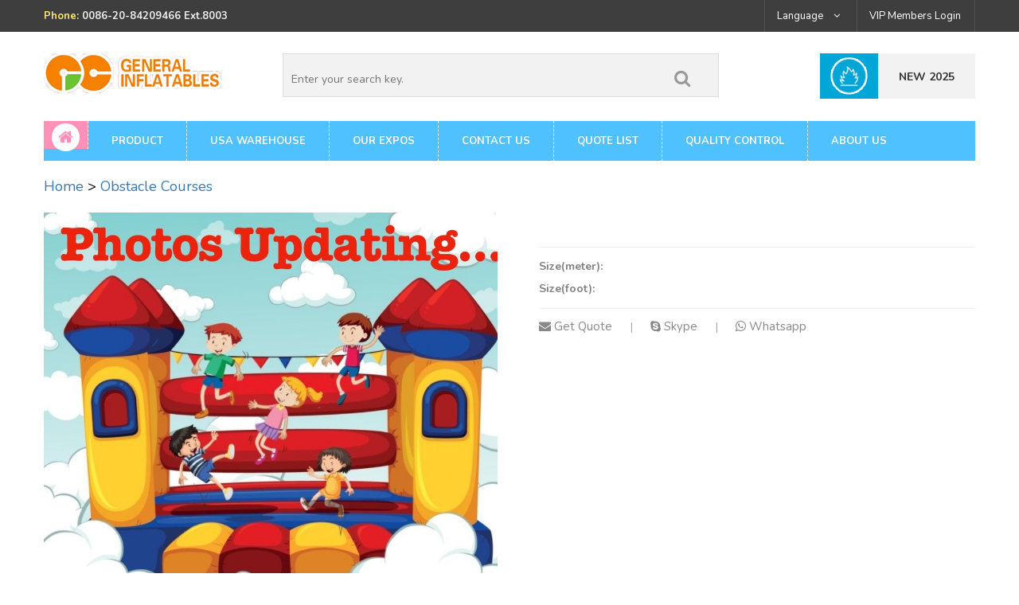

--- FILE ---
content_type: text/html; charset=utf-8
request_url: https://www.bouncer-castle.com/obstacle/2755.html
body_size: 7066
content:
<script type="f498f9076aaa7458fe972ba1-text/javascript">console.log(null);</script><!doctype html>
<html class="no-js" lang="">

<head>
  <meta charset="utf-8">
  <meta http-equiv="x-ua-compatible" content="ie=edge">
  <title>Obstacle Courses | Products | bouncer-castle</title>
  <meta name="keywords" content="" />
  <meta name="description" content="">
  <meta name="viewport" content="width=device-width, initial-scale=1">
  <link rel="shortcut icon" type="image/x-icon" href="https://www.bouncer-castle.com/theme/bc/skin/fiora/img/favicon.ico">
  <link rel="stylesheet" href="https://www.bouncer-castle.com/theme/bc/skin/fiora/css/pro.css">
  <link rel="canonical" href="https://www.bouncer-castle.com/obstacle/2755.html" />

<link href='https://fonts.googleapis.com/css?family=Nunito:400,300,700' rel='stylesheet' type='text/css'>
<link rel="stylesheet" href="https://www.bouncer-castle.com/theme/bc/skin/fiora/css/bootstrap.min.css">
<link rel="stylesheet" href="https://www.bouncer-castle.com/theme/bc/skin/fiora/css/font-awesome.min.css">
<link rel="stylesheet" href="https://www.bouncer-castle.com/theme/bc/skin/fiora/css/owl.css">
<link rel="stylesheet" href="https://www.bouncer-castle.com/theme/bc/skin/fiora/css/slick.css">
<link rel="stylesheet" href="https://www.bouncer-castle.com/theme/bc/skin/fiora/custom-slider/css/nivo-slider.css" />
<link rel="stylesheet" href="https://www.bouncer-castle.com/theme/bc/skin/fiora/custom-slider/css/preview.css" media="screen" />
<link rel="stylesheet" href="https://www.bouncer-castle.com/theme/bc/skin/fiora/css/meanmenu.min.css" />
<link rel="stylesheet" href="https://www.bouncer-castle.com/theme/bc/skin/fiora/css/animate.css">
<link rel="stylesheet" href="https://www.bouncer-castle.com/theme/bc/skin/fiora/css/normalize.css">
<link rel="stylesheet" href="https://www.bouncer-castle.com/theme/bc/skin/fiora/css/main.css">
<link rel="stylesheet" href="https://www.bouncer-castle.com/theme/bc/skin/fiora/style.css">
<link rel="stylesheet" href="https://www.bouncer-castle.com/theme/bc/skin/fiora/css/responsive.css">

<script type="f498f9076aaa7458fe972ba1-text/javascript">
    (function(c,l,a,r,i,t,y){
        c[a]=c[a]||function(){(c[a].q=c[a].q||[]).push(arguments)};
        t=l.createElement(r);t.async=1;t.src="https://www.clarity.ms/tag/"+i;
        y=l.getElementsByTagName(r)[0];y.parentNode.insertBefore(t,y);
    })(window, document, "clarity", "script", "mmmxfs012m");
</script>  
    <style>
      .content {
        word-wrap: break-word;
      }
      .content iframe {
        max-width: 100%;
      }
      .table-responsive .table tbody td {
          vertical-align: middle;
      }
    </style>
  
</head>

<section class="header-area">
  <!--HEADER TOP START-->
  <div class="header-top">
    <div class="container">
      <div class="row">
        <div class="col-xs-12 col-sm-12 col-md-6">
          <div class="phone">Phone: <span>0086-20-84209466 Ext.8003</span></div>
        </div>
        <div class="col-xs-12 col-sm-12 col-md-6">
          <div class="top-bar-menu">
            <ul>
              <li>
                <a href="#">Language
                  <i class="fa fa-angle-down"></i></a>
                <ul class="top-drop language ">
                  <li><a
                      href="https://translate.google.com/translate?hl=en&amp;sl=en&amp;tl=es&amp;u=http%3A%2F%2Fwww.bouncer-castle.com%2F">spanish</a>
                  </li>
                  <li><a
                      href="https://translate.google.com/translate?hl=en&amp;sl=en&amp;tl=fr&amp;u=http%3A%2F%2Fwww.bouncer-castle.com%2F">france</a>
                  </li>
                  <li><a
                      href="https://translate.google.com/translate?hl=en&amp;sl=en&amp;tl=ar&amp;u=http%3A%2F%2Fwww.bouncer-castle.com%2F">arabic</a>
                  </li>
                  <li><a
                      href="https://translate.google.com/translate?hl=en&amp;sl=en&amp;tl=ja&amp;u=http%3A%2F%2Fwww.bouncer-castle.com%2F">japan</a>
                  </li>
                </ul>
              </li>
              <li class="last">
                <a href="https://vip.ginflatables.com/mem/" target="_blank">VIP Members Login</a>
              </li>
            </ul>
          </div>
        </div>
      </div>
    </div>
  </div>
  </div>
  <!--HEADER BOTTOM END-->
  <!--HEADER MIDDLE START-->
  <div class="header-middle">
    <div class="container">
      <div class="row">
        <div class="col-sm-12 col-md-12 col-lg-3">
          <div class="logo">
            <a href="/"><img src="https://www.bouncer-castle.com/theme/bc/skin/color/images/logo.gif" alt="logo"></a>
          </div>
        </div>
        <div class="col-md-12 col-lg-9 col-sm-12">
          <div class="categorys-product-search no-padding">
            <form class="search-form-cat" action="https://www.bouncer-castle.com/" method="get" name="search">
              <div class="">
                <input name="controller" value="search" type="hidden">
                <input type="text" name="s" placeholder="Enter your search key." style="padding: 10px;" required>
                <button type="submit" name="Submit22" value="Search" id="button">
                  <i class="fa fa-search"></i>
                </button>
              </div>
            </form>
          </div>
          <div class="top-cart-wrapper no-padding">
            <div class="cart-show-full">
              <div class="cart-show">
                <div class="cart-show-info">
                  <a href="https://www.bouncer-castle.com/product">
                    <span class="my-cart">New 2025</span>
                  </a>
                </div>
              </div>
              <div class="cart-img"></div>
            </div>
          </div>
        </div>
      </div>
    </div>
  </div>
  <!--HEADER MIDDLE START-->
  <!--MOBILE MENU START-->
  <div class="container">
    <div class="row">
      <div class="col-xs-12 col-sm-12 col-md-12 ">
        <div class="mobile-menu">
          <nav class="mobile-menu-start">
            <ul>
              <li><a href="/">HOME</a></li>
              <li>
                <a href="https://www.bouncer-castle.com/product">Product</a>
                <ul>
                                    <li><a href="https://www.bouncer-castle.com/airtight-water-play"> Airtight Water Play</a>
                    <ul>
                                            <li><a href="https://www.bouncer-castle.com/complete-water-parks"> Complete Water Parks</a></li>
                                            <li><a href="https://www.bouncer-castle.com/pool-tracks"> Pool Tracks</a></li>
                                            <li><a href="https://www.bouncer-castle.com/airtight-pools"> Airtight Pools</a></li>
                                            <li><a href="https://www.bouncer-castle.com/water-games"> Water Games</a></li>
                                            <li><a href="https://www.bouncer-castle.com/water-park-modules"> Water Park Modules</a></li>
                                            <li><a href="https://www.bouncer-castle.com/boat"> Inflatable Boats</a></li>
                                          </ul>
                  </li>
                                    <li><a href="https://www.bouncer-castle.com/inflatable-games"> Inflatable Games</a>
                    <ul>
                                            <li><a href="https://www.bouncer-castle.com/bouncer"> Inflatable Bouncers</a></li>
                                            <li><a href="https://www.bouncer-castle.com/castle"> Inflatable Castles</a></li>
                                            <li><a href="https://www.bouncer-castle.com/inflatable-combos"> Inflatable Combos</a></li>
                                            <li><a href="https://www.bouncer-castle.com/slide"> Inflatable Slides</a></li>
                                            <li><a href="https://www.bouncer-castle.com/funland"> Inflatable Funlands</a></li>
                                          </ul>
                  </li>
                                    <li><a href="https://www.bouncer-castle.com/water-slides"> Water Slides</a>
                    <ul>
                                            <li><a href="https://www.bouncer-castle.com/inflatable-water-game"> Standard Water Slides</a></li>
                                            <li><a href="https://www.bouncer-castle.com/slip-slides"> Slip and Slides</a></li>
                                            <li><a href="https://www.bouncer-castle.com/water-world"> Water World</a></li>
                                            <li><a href="https://www.bouncer-castle.com/water-combos"> Water Combos</a></li>
                                          </ul>
                  </li>
                                    <li><a href="https://www.bouncer-castle.com/inflatable-sports"> Inflatable Sports</a>
                    <ul>
                                            <li><a href="https://www.bouncer-castle.com/obstacle"> Obstacle Courses</a></li>
                                            <li><a href="https://www.bouncer-castle.com/sport"> Interactive Games</a></li>
                                            <li><a href="https://www.bouncer-castle.com/mechanical-games"> Mechanical Games</a></li>
                                          </ul>
                  </li>
                                    <li><a href="https://www.bouncer-castle.com/advertising-inflatables"> Advertising inflatables</a>
                    <ul>
                                            <li><a href="https://www.bouncer-castle.com/arch"> Inflatable Arches</a></li>
                                            <li><a href="https://www.bouncer-castle.com/air-dancer"> Inflatable Air Dancers</a></li>
                                            <li><a href="https://www.bouncer-castle.com/balloon"> Inflatable Balloons</a></li>
                                            <li><a href="https://www.bouncer-castle.com/cartoon"> Inflatable Cartoons</a></li>
                                          </ul>
                  </li>
                                    <li><a href="https://www.bouncer-castle.com/holiday-inflatables"> Holiday inflatables</a>
                    <ul>
                                            <li><a href="https://www.bouncer-castle.com/halloween"> Halloween Inflatables</a></li>
                                            <li><a href="https://www.bouncer-castle.com/christmas"> Christmas Inflatables</a></li>
                                          </ul>
                  </li>
                                    <li><a href="https://www.bouncer-castle.com/tents"> Tent</a>
                    <ul>
                                            <li><a href="https://www.bouncer-castle.com/tent"> Inflatable Tents</a></li>
                                            <li><a href="https://www.bouncer-castle.com/metal"> Metal Frame Tents</a></li>
                                          </ul>
                  </li>
                                    <li><a href="https://www.bouncer-castle.com/accessories"> Accessories</a>
                    <ul>
                                          </ul>
                  </li>
                                  </ul>
              </li>
                                          <li ><a href="https://www.bouncer-castle.com/warehouse.html">USA WAREHOUSE</a></li>
                                                        <li ><a href="https://www.bouncer-castle.com/expos.html">OUR EXPOS</a></li>
                                                        <li ><a href="https://www.bouncer-castle.com/contact.html">CONTACT US</a></li>
                                                        <li ><a href="https://www.bouncer-castle.com/quote.html">Quote List</a></li>
                                                        <li ><a href="https://www.bouncer-castle.com/quality-control.html">QUALITY CONTROL</a></li>
                                                        <li><a href="https://www.bouncer-castle.com/about.html">ABOUT US</a>
                <ul>
                                    <li><a href="https://www.bouncer-castle.com/faq.html">FAQ</a></li>
                                    <li><a href="https://www.bouncer-castle.com/happy-customers.html">Happy Customer</a></li>
                                    <li><a href="https://www.bouncer-castle.com/rpii-en14960-certificate.html">EN14960 Certified</a></li>
                                    <li><a href="https://www.bouncer-castle.com/tuv-certification.html">TUV Certification</a></li>
                                  </ul>
              </li>
                                        </ul>
          </nav>
        </div>
      </div>
    </div>
  </div>
  <!--MOBILE MENU END-->
  <!--HEADER BOTTOM AREA START-->
  <div class="header-bottom-area">
    <div class="container">
      <div class="row">
        <div class="col-md-12">
          <!--MAIN MENU START-->
          <div class="main-menu">
            <nav>
              <ul>
                <li class="home-icon"><a href="/"><i class="fa fa-home"></i></a>
                </li>
                <li>
                  <a href="https://www.bouncer-castle.com/product">Product</a>
                  <div class="mega-menu">
                    <div class="mega-menu-top">
                                            <div class="mega-catagory">
                        <h4><a href="https://www.bouncer-castle.com/airtight-water-play"> Airtight Water Play</a></h4>
                                                <a href="https://www.bouncer-castle.com/complete-water-parks"> Complete Water Parks</a>
                                                <a href="https://www.bouncer-castle.com/pool-tracks"> Pool Tracks</a>
                                                <a href="https://www.bouncer-castle.com/airtight-pools"> Airtight Pools</a>
                                                <a href="https://www.bouncer-castle.com/water-games"> Water Games</a>
                                                <a href="https://www.bouncer-castle.com/water-park-modules"> Water Park Modules</a>
                                                <a href="https://www.bouncer-castle.com/boat"> Inflatable Boats</a>
                                              </div>
                                            <div class="mega-catagory">
                        <h4><a href="https://www.bouncer-castle.com/inflatable-games"> Inflatable Games</a></h4>
                                                <a href="https://www.bouncer-castle.com/bouncer"> Inflatable Bouncers</a>
                                                <a href="https://www.bouncer-castle.com/castle"> Inflatable Castles</a>
                                                <a href="https://www.bouncer-castle.com/inflatable-combos"> Inflatable Combos</a>
                                                <a href="https://www.bouncer-castle.com/slide"> Inflatable Slides</a>
                                                <a href="https://www.bouncer-castle.com/funland"> Inflatable Funlands</a>
                                              </div>
                                            <div class="mega-catagory">
                        <h4><a href="https://www.bouncer-castle.com/water-slides"> Water Slides</a></h4>
                                                <a href="https://www.bouncer-castle.com/inflatable-water-game"> Standard Water Slides</a>
                                                <a href="https://www.bouncer-castle.com/slip-slides"> Slip and Slides</a>
                                                <a href="https://www.bouncer-castle.com/water-world"> Water World</a>
                                                <a href="https://www.bouncer-castle.com/water-combos"> Water Combos</a>
                                              </div>
                                            <div class="mega-catagory">
                        <h4><a href="https://www.bouncer-castle.com/inflatable-sports"> Inflatable Sports</a></h4>
                                                <a href="https://www.bouncer-castle.com/obstacle"> Obstacle Courses</a>
                                                <a href="https://www.bouncer-castle.com/sport"> Interactive Games</a>
                                                <a href="https://www.bouncer-castle.com/mechanical-games"> Mechanical Games</a>
                                              </div>
                                            <div class="mega-catagory">
                        <h4><a href="https://www.bouncer-castle.com/advertising-inflatables"> Advertising inflatables</a></h4>
                                                <a href="https://www.bouncer-castle.com/arch"> Inflatable Arches</a>
                                                <a href="https://www.bouncer-castle.com/air-dancer"> Inflatable Air Dancers</a>
                                                <a href="https://www.bouncer-castle.com/balloon"> Inflatable Balloons</a>
                                                <a href="https://www.bouncer-castle.com/cartoon"> Inflatable Cartoons</a>
                                              </div>
                                            <div class="mega-catagory">
                        <h4><a href="https://www.bouncer-castle.com/holiday-inflatables"> Holiday inflatables</a></h4>
                                                <a href="https://www.bouncer-castle.com/halloween"> Halloween Inflatables</a>
                                                <a href="https://www.bouncer-castle.com/christmas"> Christmas Inflatables</a>
                                              </div>
                                            <div class="mega-catagory">
                        <h4><a href="https://www.bouncer-castle.com/tents"> Tent</a></h4>
                                                <a href="https://www.bouncer-castle.com/tent"> Inflatable Tents</a>
                                                <a href="https://www.bouncer-castle.com/metal"> Metal Frame Tents</a>
                                              </div>
                                            <div class="mega-catagory">
                        <h4><a href="https://www.bouncer-castle.com/accessories"> Accessories</a></h4>
                                              </div>
                                          </div>
                  </div>
                </li>
                                                <li ><a href="https://www.bouncer-castle.com/warehouse.html">USA WAREHOUSE</a></li>
                                                                <li ><a href="https://www.bouncer-castle.com/expos.html">OUR EXPOS</a></li>
                                                                <li ><a href="https://www.bouncer-castle.com/contact.html">CONTACT US</a></li>
                                                                <li ><a href="https://www.bouncer-castle.com/quote.html">Quote List</a></li>
                                                                <li ><a href="https://www.bouncer-castle.com/quality-control.html">QUALITY CONTROL</a></li>
                                                                <li><a href="https://www.bouncer-castle.com/about.html">ABOUT US</a>
                  <ul class="sub-menu">
                                        <li><a href="https://www.bouncer-castle.com/faq.html">FAQ</a></li>
                                        <li><a href="https://www.bouncer-castle.com/happy-customers.html">Happy Customer</a></li>
                                        <li><a href="https://www.bouncer-castle.com/rpii-en14960-certificate.html">EN14960 Certified</a></li>
                                        <li><a href="https://www.bouncer-castle.com/tuv-certification.html">TUV Certification</a></li>
                                      </ul>
                </li>
                                              </ul>
            </nav>
          </div>
          <!--MAIN MENU END-->
        </div>
      </div>
    </div>
  </div>
  <!--HEADER BOTTOM AREA END-->
</section>
<!--BREADCRUMB AREA START-->
<div class="breadcrumbs">
  <div class="container">
    <div class="col-md-12 nav-a" style="padding: 20px;padding-left: 0px;color: #000;font-size: 18px;"><a
        href="https://www.bouncer-castle.com/">Home</a>&nbsp;>&nbsp;<a href="https://www.bouncer-castle.com/obstacle">Obstacle Courses</a>
    </div>
  </div>
</div>

<section class="single-product-area">
  <div class="container">
    <div class="row" style="padding-bottom: 18px;">
      <div class="col-xs-12 col-sm-6 col-md-6">
        <div id='preview'>
          <div class='jqzoom' id='spec-n1'><img src="https://www.bouncer-castle.com/images/product/no-pic.jpg" jqimg="https://www.bouncer-castle.com/images/product/no-pic.jpg"
              alt="Water slide with sealed pool">
          </div>
          <div id='spec-n5'>
                      </div>
        </div>
      </div>
      <div class="col-xs-12 col-sm-6 col-md-6">
        <div class="prod-list-detail">
          <div class="prod-info">
            <h2 class="pro-title">
              <a href="">&nbsp;&nbsp;</a>
            </h2>
            <p class="prod-des">
              <strong>Size(meter): </strong> <br /><strong>Size(foot):
              </strong> <br />
	                    <span class="badge badge-pill badge-info"></span>
                          </p>
            <div class="actions">
              <span class="add-to-cart">
                <a class="wish" id="like" data-product-id="2755">
                  <i class="fa fa-envelope"></i>
                  <span>Get Quote</span>
                </a>
                                <span class="separator">|</span>
                <a class="com" href="skype:sales5@bouncer-castle.com?call">
                  <i class="fa fa-skype"></i>
                  <span>Skype</span>
                </a>
                                                <span class="separator">|</span>
                <a class="com dis-block" href="https://api.whatsapp.com/send?phone=008618819167969">
                  <i class="fa fa-whatsapp"></i>
                  <span>Whatsapp</span>
                </a>
                              </span>
            </div>
          </div>
        </div>
      </div>
    </div>
  </div>
</section>


<div class="product-review-area">
  <div class="container">
    <div class="row">
      <div class="col-md-12">
        <div class="review-wrapper">
          <ul class="review-menu">
            <li class="active"><a href="#pr-description" data-toggle="tab">product description</a></li>
            <!-- <li><a href="#pr-reviews" data-toggle="tab" >reviews</a></li>-->
                                 </ul>
          <div class="con tab-content">
            <div class="tab-pane fade  in active" id="pr-description">
              <div class="content">
                
              </div>
              <p>
                <li style="list-style:disc">Commercial grade 15-18oz highest quality Heavy duty
                  vinyl, fire retardant, and lead free.</li>
                <li style="list-style:disc">1000D strongest inner baffles and finger protector
                  safety mesh.</li>
                <li style="list-style:disc">Double stitching throughout the unit with quadruple
                  stitching and up to 6 rows of stitching in key areas inside the base of the
                  unit. </li>
                <li style="list-style:disc">Extra reinforcements on all the stress points and
                  interior panels, more than 100 reinforcements on a medium size inflatables.</li>
                <li style="list-style:disc">Removable slide liner can protect your slides and extend
                  its life by diminishing wear and tear.</li>
                <li style="list-style:disc">Sandwiched water proof Velcro on removable pool liner.
                  Waterproof Velcro and webbing on all our units.</li>
                <li style="list-style:disc">High-definition digital printing with environmental ink.
                  Anti-scratch protective coating on all our printing materials.</li>
                <li style="list-style:disc">Zipper drain with protection flap can help you dry the
                  water slide quickly.</li>
                <li style="list-style:disc">Sealed seams on water units to prevent water from
                  getting into the interior.</li>
                <li style="list-style:disc">The anchors are all made of alloy materials, mold
                  forming, not welding, never rust.</li>
                <li style="list-style:disc">The first inflatables manufacturer to use full-Automatic
                  Cutting machine. The machine makes the material cutting and sewing absolutely
                  straight, so that we can complete more accurate and beautiful high-quality
                  inflatable products in a shorter time.</li>
                <li style="list-style:disc">Our inflatables are certified to be in conformance with
                  CE, EN71, EN14960, ASTM, and ISO standard, also conform with Canadian TSSA and
                  Australian AS3533.4.1-2005.</li>
              </p>
            </div>
            <div class="tab-pane fade" id="customer">
                          </div>
            <div class="tab-pane fade" id="video">
              <iframe id=player type=text/html max-width=100% max-height=100% width=640px height=360px
                src=?enablejsapi=1&origin=https://www.bouncer-castle.com frameborder=0
                title=" "></iframe>
            </div>
          </div>
        </div>
      </div>
    </div>
  </div>
</div>

<section class="related-product">
  <div class="container">
    <div class="row">
      <h3>related products</h3>
      <div class="related-pro-carousel">
                <div class="col-md-12">
          <div class="sin-rel-pro">
            <a href="https://www.bouncer-castle.com/obstacle/2190.html" alt="GO-182 Ocean obstacle course">
              <img src="https://www.bouncer-castle.com/images/product/bc/go-182.webp" alt="GO-182 Ocean obstacle course"></a>
            <div class="pro-desc">
              <div class="pro-title"><a href="https://www.bouncer-castle.com/obstacle/2190.html" alt="GO-182 Ocean obstacle course">
                  GO-182 Ocean obstacle course</a></div>
            </div>
          </div>
        </div>
                <div class="col-md-12">
          <div class="sin-rel-pro">
            <a href="https://www.bouncer-castle.com/obstacle/2221.html" alt="GO-185 Obstacle course challenge">
              <img src="https://www.bouncer-castle.com/images/product/bc/go-185.webp" alt="GO-185 Obstacle course challenge"></a>
            <div class="pro-desc">
              <div class="pro-title"><a href="https://www.bouncer-castle.com/obstacle/2221.html" alt="GO-185 Obstacle course challenge">
                  GO-185 Obstacle course challenge</a></div>
            </div>
          </div>
        </div>
                <div class="col-md-12">
          <div class="sin-rel-pro">
            <a href="https://www.bouncer-castle.com/obstacle/2256.html" alt="GO-187 Pirate obstacle">
              <img src="https://www.bouncer-castle.com/images/product/bc/go-187.webp" alt="GO-187 Pirate obstacle"></a>
            <div class="pro-desc">
              <div class="pro-title"><a href="https://www.bouncer-castle.com/obstacle/2256.html" alt="GO-187 Pirate obstacle">
                  GO-187 Pirate obstacle</a></div>
            </div>
          </div>
        </div>
                <div class="col-md-12">
          <div class="sin-rel-pro">
            <a href="https://www.bouncer-castle.com/obstacle/2257.html" alt="GO-188  Football game obstacle">
              <img src="https://www.bouncer-castle.com/images/product/bc/go-188.webp" alt="GO-188  Football game obstacle"></a>
            <div class="pro-desc">
              <div class="pro-title"><a href="https://www.bouncer-castle.com/obstacle/2257.html" alt="GO-188  Football game obstacle">
                  GO-188  Football game obstacle</a></div>
            </div>
          </div>
        </div>
                <div class="col-md-12">
          <div class="sin-rel-pro">
            <a href="https://www.bouncer-castle.com/obstacle/2281.html" alt="GO-191 Boom obstacle course">
              <img src="https://www.bouncer-castle.com/images/product/bc/go-191.webp" alt="GO-191 Boom obstacle course"></a>
            <div class="pro-desc">
              <div class="pro-title"><a href="https://www.bouncer-castle.com/obstacle/2281.html" alt="GO-191 Boom obstacle course">
                  GO-191 Boom obstacle course</a></div>
            </div>
          </div>
        </div>
                <div class="col-md-12">
          <div class="sin-rel-pro">
            <a href="https://www.bouncer-castle.com/obstacle/2301.html" alt="GO-193 Dolphin obstacle course">
              <img src="https://www.bouncer-castle.com/images/product/bc/go-193.webp" alt="GO-193 Dolphin obstacle course"></a>
            <div class="pro-desc">
              <div class="pro-title"><a href="https://www.bouncer-castle.com/obstacle/2301.html" alt="GO-193 Dolphin obstacle course">
                  GO-193 Dolphin obstacle course</a></div>
            </div>
          </div>
        </div>
                <div class="col-md-12">
          <div class="sin-rel-pro">
            <a href="https://www.bouncer-castle.com/obstacle/2304.html" alt="GO-196 Obstacle course challenge">
              <img src="https://www.bouncer-castle.com/images/product/bc/go-196.webp" alt="GO-196 Obstacle course challenge"></a>
            <div class="pro-desc">
              <div class="pro-title"><a href="https://www.bouncer-castle.com/obstacle/2304.html" alt="GO-196 Obstacle course challenge">
                  GO-196 Obstacle course challenge</a></div>
            </div>
          </div>
        </div>
                <div class="col-md-12">
          <div class="sin-rel-pro">
            <a href="https://www.bouncer-castle.com/obstacle/2380.html" alt="GO-201 Volcano obstacle course">
              <img src="https://www.bouncer-castle.com/images/product/bc/go-201.webp" alt="GO-201 Volcano obstacle course"></a>
            <div class="pro-desc">
              <div class="pro-title"><a href="https://www.bouncer-castle.com/obstacle/2380.html" alt="GO-201 Volcano obstacle course">
                  GO-201 Volcano obstacle course</a></div>
            </div>
          </div>
        </div>
                <div class="col-md-12">
          <div class="sin-rel-pro">
            <a href="https://www.bouncer-castle.com/obstacle/2420.html" alt="GO-204 Toxic nuclear obstacle course with detachable pool and stopper">
              <img src="https://www.bouncer-castle.com/images/product/bc/go-204.webp" alt="GO-204 Toxic nuclear obstacle course with detachable pool and stopper"></a>
            <div class="pro-desc">
              <div class="pro-title"><a href="https://www.bouncer-castle.com/obstacle/2420.html" alt="GO-204 Toxic nuclear obstacle course with detachable pool and stopper">
                  GO-204 Toxic nuclear obstacle course with detachable pool and stopper</a></div>
            </div>
          </div>
        </div>
              </div>
    </div>
  </div>
</section>

<section class="footer-widget-area">
  <div class="container">
    <div class="row mb-n-30px">
      <div class="col-sm-6 col-md-6 col-lg-4 mb-30px">
        <div class="footer-wid-title">
          <h3>ABOUT US</h3>
        </div>
        <div class="footer-wid-content">
          <ul>
            <li>
              General Inflatables has been the biggest manufacturer of inflatable bounce house,bouncing houses
              and bouncy castles in China.</li>
            <li> We pride ourselves in innovative and creative manufacturing
              techniques.</li>
            <li> Our inflatables are manufactured with our exclusive strip reinforcement technique at
              every critical seam.</li>
          </ul>
        </div>
      </div>
      <div class="col-sm-6 col-md-6 col-lg-4 mb-30px">
        <div class="footer-wid-title">
          <h3>MY SERVICE</h3>
        </div>
        <div class="footer-wid-content">
          <ul>
                                    <li><a href="https://www.bouncer-castle.com/warehouse.html">USA WAREHOUSE</a></li>
                                                <li><a href="https://www.bouncer-castle.com/expos.html">OUR EXPOS</a></li>
                                                <li><a href="https://www.bouncer-castle.com/contact.html">CONTACT US</a></li>
                                                <li><a href="https://www.bouncer-castle.com/quote.html">Quote List</a></li>
                                                <li><a href="https://www.bouncer-castle.com/quality-control.html">QUALITY CONTROL</a></li>
                                                <li><a href="https://www.bouncer-castle.com/about.html">ABOUT US</a> </li>
                        <li><a href="https://www.bouncer-castle.com/faq.html">FAQ</a></li>
                        <li><a href="https://www.bouncer-castle.com/happy-customers.html">Happy Customer</a></li>
                        <li><a href="https://www.bouncer-castle.com/rpii-en14960-certificate.html">EN14960 Certified</a></li>
                        <li><a href="https://www.bouncer-castle.com/tuv-certification.html">TUV Certification</a></li>
                                              </ul>
        </div>
      </div>
      <div class="col-sm-6 col-md-6 col-lg-4 mb-30px">
        <div class="footer-wid-title">
          <h3>CONTACT INFO</h3>
        </div>
        <div class="footer-wid-content">
          <ul>
            <li><span class="support">Email: </span> <a href="/cdn-cgi/l/email-protection#d2bbbcb4bd92b0bda7bcb1b7a0ffb1b3a1a6beb7fcb1bdbf"><span class="__cf_email__" data-cfemail="e980878f86a98b869c878a8c9bc48a889a9d858cc78a8684">[email&#160;protected]</span></a>
            </li>
            <li><span class="phone">Phone: </span> <a href="tel:0086-20-84209466 Ext.8003">0086-20-84209466 Ext.8003</a></li>
            <li><span class="address">Office address: </span>Choice Plaza, No.448 Guang Zhou Da Dao Nan, Guangzhou, China PC: 510300.</li>
            <li><span class="address">Factory address: </span>NO.8-4, BEIDA ROAD, HUADONG TOWN, HUADU DISTRICT, GUANGZHOU, CHINA PC: 510800</li>
            <li>
              <ul class="social-icons social-icons-big">
                                <li class="social-icons-whatsapp"><a href="https://api.whatsapp.com/send?phone=008618819167969" target="_blank" title="WhatsApp"><i
                      class="fa fa-whatsapp"></i></a></li>
                                                                                                <li class="social-icons-skype"><a href="skype:sales5@bouncer-castle.com?call" target="_blank" title="Skype"><i
                      class="fa fa-skype"></i></a></li>
                                                              </ul>
            </li>
          </ul>
        </div>
      </div>
    </div>
  </div>
</section>
<div class="footer-area">
  <div class="footer-bottom">
    <div class="container">
      <div class="row">
        <div class="col-xs-12 col-sm-12 col-md-6">
          <p>All rights reserved. &copy; 2007-2026 .General Inflatables Co., Ltd, All rights reserved.</p>
        </div>
        <div class="col-xs-12 col-sm-12 col-md-6">
          <div class="payment-area">
            <img src="https://www.bouncer-castle.com/theme/bc//skin/fiora/img/icon/payment.png" alt="payment">
          </div>
        </div>
      </div>
    </div>
  </div>
</div>
<script data-cfasync="false" src="/cdn-cgi/scripts/5c5dd728/cloudflare-static/email-decode.min.js"></script><script type="f498f9076aaa7458fe972ba1-text/javascript">
window.axeptioSettings = {
  clientId: "665ed7faddbf10d85be70503",
};
 
(function(d, s) {
  var t = d.getElementsByTagName(s)[0], e = d.createElement(s);
  e.async = true; e.src = "//static.axept.io/sdk.js";
  t.parentNode.insertBefore(e, t);
})(document, "script");
</script>

<!--Start of Tawk.to Script-->
<script type="f498f9076aaa7458fe972ba1-text/javascript">
  var Tawk_API = Tawk_API || {}, Tawk_LoadStart = new Date();
  (function () {
    var s1 = document.createElement("script"), s0 = document.getElementsByTagName("script")[0];
    s1.async = true;
    s1.src = 'https://embed.tawk.to/5de6006fd96992700fca6bfb/default';
    s1.charset = 'UTF-8';
    s1.setAttribute('crossorigin', '*');
    s0.parentNode.insertBefore(s1, s0);
  })();
</script>
<script src="/static/js/analytics.js" type="f498f9076aaa7458fe972ba1-text/javascript"></script>
<script type="f498f9076aaa7458fe972ba1-text/javascript">
  if (window.Analytics) {
    window.Analytics.init({
      site_id: '5'
    });
  }
</script>

<script src="https://www.bouncer-castle.com/theme/bc/skin/fiora/js/vendor/modernizr-2.8.3.min.js" type="f498f9076aaa7458fe972ba1-text/javascript"></script>
<script type="f498f9076aaa7458fe972ba1-text/javascript" src="https://platform-api.sharethis.com/js/sharethis.js#property=605465461ec66e0011e92d68&product=inline-share-buttons" async="async"></script>
<script src="https://www.bouncer-castle.com/theme/bc/skin/fiora/js/vendor/jquery-1.11.3.min.js" type="f498f9076aaa7458fe972ba1-text/javascript"></script>
<script src="https://www.bouncer-castle.com/theme/bc/skin/fiora/js/bootstrap.min.js" type="f498f9076aaa7458fe972ba1-text/javascript"></script>
<script src="https://www.bouncer-castle.com/theme/bc/skin/fiora/js/wow.min.js" type="f498f9076aaa7458fe972ba1-text/javascript"></script>
<script src="https://www.bouncer-castle.com/theme/bc/skin/fiora/js/jquery-price-slider.js" type="f498f9076aaa7458fe972ba1-text/javascript"></script>
<script src="https://www.bouncer-castle.com/theme/bc/skin/fiora/js/jquery.countdown.min.js" type="f498f9076aaa7458fe972ba1-text/javascript"></script>
<script src="https://www.bouncer-castle.com/theme/bc/skin/fiora/js/jquery.meanmenu.js" type="f498f9076aaa7458fe972ba1-text/javascript"></script>
<script src="https://www.bouncer-castle.com/theme/bc/skin/fiora/js/owl.carousel.min.js" type="f498f9076aaa7458fe972ba1-text/javascript"></script>
<script src="https://www.bouncer-castle.com/theme/bc/skin/fiora/js/slick.min.js" type="f498f9076aaa7458fe972ba1-text/javascript"></script>
<script src="https://www.bouncer-castle.com/theme/bc/skin/fiora/js/jquery.scrollUp.min.js" type="f498f9076aaa7458fe972ba1-text/javascript"></script>
<script src='https://www.bouncer-castle.com/theme/bc/skin/fiora/js/jquery.elevatezoom.js' type="f498f9076aaa7458fe972ba1-text/javascript"></script>
<script src="https://www.bouncer-castle.com/theme/bc/skin/fiora/custom-slider/js/jquery.nivo.slider.js" type="f498f9076aaa7458fe972ba1-text/javascript"></script>
<script src="https://www.bouncer-castle.com/theme/bc/skin/fiora/custom-slider/home.js" type="f498f9076aaa7458fe972ba1-text/javascript"></script>
<script src="https://www.bouncer-castle.com/theme/bc/skin/fiora/js/plugins.js" type="f498f9076aaa7458fe972ba1-text/javascript"></script>
<script src="https://www.bouncer-castle.com/theme/bc/skin/fiora/js/main.js" type="f498f9076aaa7458fe972ba1-text/javascript"></script>


<script type="f498f9076aaa7458fe972ba1-text/javascript">
  $("#spec-list img").bind("mouseover", function () {
    var src = $(this).attr("src");
    $("#spec-n1 img").eq(0).attr({
      src: src.replace("/n5/", "/n1/"),
      jqimg: src.replace("/n5/", "/n0/")
    });
    $(this).css({
      "border": "2px solid #ff6600",
      "padding": "1px"
    });
  }).bind("mouseout", function () {
    $(this).css({
      "border": "1px solid #ccc",
      "padding": "2px"
    });
  });
  $('.list-h li').each(function () {
    if ($(this).is(":hidden")) {
      $(this).remove();

    }
  })

 $(document).ready(function () {
      $("#like").click(function () {
        let productId = $(this).data("product-id");
        addToLike(productId);
      });
      function addToLike(productId) {
        let clickCount = $('.count').text();
        $.ajax({
          type: "POST",
          url: "/cart.php",
          data: {action: 'add_to_quote', id: productId},
          success: function (response) {
            window.location.href = "/quote.html";
          }
        });
      }
    });
</script>

</body>

<script src="/cdn-cgi/scripts/7d0fa10a/cloudflare-static/rocket-loader.min.js" data-cf-settings="f498f9076aaa7458fe972ba1-|49" defer></script></html><script defer src="https://static.cloudflareinsights.com/beacon.min.js/vcd15cbe7772f49c399c6a5babf22c1241717689176015" integrity="sha512-ZpsOmlRQV6y907TI0dKBHq9Md29nnaEIPlkf84rnaERnq6zvWvPUqr2ft8M1aS28oN72PdrCzSjY4U6VaAw1EQ==" data-cf-beacon='{"version":"2024.11.0","token":"32cfd356e43e4658b9b797180b3266f3","r":1,"server_timing":{"name":{"cfCacheStatus":true,"cfEdge":true,"cfExtPri":true,"cfL4":true,"cfOrigin":true,"cfSpeedBrain":true},"location_startswith":null}}' crossorigin="anonymous"></script>


--- FILE ---
content_type: text/html; charset=utf-8
request_url: https://www.bouncer-castle.com/obstacle/2755.html?enablejsapi=1&origin=https://www.bouncer-castle.com
body_size: 6934
content:
<script type="ef40bbc60b4efa8e283697a5-text/javascript">console.log(null);</script><!doctype html>
<html class="no-js" lang="">

<head>
  <meta charset="utf-8">
  <meta http-equiv="x-ua-compatible" content="ie=edge">
  <title>Obstacle Courses | Products | bouncer-castle</title>
  <meta name="keywords" content="" />
  <meta name="description" content="">
  <meta name="viewport" content="width=device-width, initial-scale=1">
  <link rel="shortcut icon" type="image/x-icon" href="https://www.bouncer-castle.com/theme/bc/skin/fiora/img/favicon.ico">
  <link rel="stylesheet" href="https://www.bouncer-castle.com/theme/bc/skin/fiora/css/pro.css">
  <link rel="canonical" href="https://www.bouncer-castle.com/obstacle/2755.html" />

<link href='https://fonts.googleapis.com/css?family=Nunito:400,300,700' rel='stylesheet' type='text/css'>
<link rel="stylesheet" href="https://www.bouncer-castle.com/theme/bc/skin/fiora/css/bootstrap.min.css">
<link rel="stylesheet" href="https://www.bouncer-castle.com/theme/bc/skin/fiora/css/font-awesome.min.css">
<link rel="stylesheet" href="https://www.bouncer-castle.com/theme/bc/skin/fiora/css/owl.css">
<link rel="stylesheet" href="https://www.bouncer-castle.com/theme/bc/skin/fiora/css/slick.css">
<link rel="stylesheet" href="https://www.bouncer-castle.com/theme/bc/skin/fiora/custom-slider/css/nivo-slider.css" />
<link rel="stylesheet" href="https://www.bouncer-castle.com/theme/bc/skin/fiora/custom-slider/css/preview.css" media="screen" />
<link rel="stylesheet" href="https://www.bouncer-castle.com/theme/bc/skin/fiora/css/meanmenu.min.css" />
<link rel="stylesheet" href="https://www.bouncer-castle.com/theme/bc/skin/fiora/css/animate.css">
<link rel="stylesheet" href="https://www.bouncer-castle.com/theme/bc/skin/fiora/css/normalize.css">
<link rel="stylesheet" href="https://www.bouncer-castle.com/theme/bc/skin/fiora/css/main.css">
<link rel="stylesheet" href="https://www.bouncer-castle.com/theme/bc/skin/fiora/style.css">
<link rel="stylesheet" href="https://www.bouncer-castle.com/theme/bc/skin/fiora/css/responsive.css">

<script type="ef40bbc60b4efa8e283697a5-text/javascript">
    (function(c,l,a,r,i,t,y){
        c[a]=c[a]||function(){(c[a].q=c[a].q||[]).push(arguments)};
        t=l.createElement(r);t.async=1;t.src="https://www.clarity.ms/tag/"+i;
        y=l.getElementsByTagName(r)[0];y.parentNode.insertBefore(t,y);
    })(window, document, "clarity", "script", "mmmxfs012m");
</script>  
    <style>
      .content {
        word-wrap: break-word;
      }
      .content iframe {
        max-width: 100%;
      }
      .table-responsive .table tbody td {
          vertical-align: middle;
      }
    </style>
  
</head>

<section class="header-area">
  <!--HEADER TOP START-->
  <div class="header-top">
    <div class="container">
      <div class="row">
        <div class="col-xs-12 col-sm-12 col-md-6">
          <div class="phone">Phone: <span>0086-20-84209466 Ext.8003</span></div>
        </div>
        <div class="col-xs-12 col-sm-12 col-md-6">
          <div class="top-bar-menu">
            <ul>
              <li>
                <a href="#">Language
                  <i class="fa fa-angle-down"></i></a>
                <ul class="top-drop language ">
                  <li><a
                      href="https://translate.google.com/translate?hl=en&amp;sl=en&amp;tl=es&amp;u=http%3A%2F%2Fwww.bouncer-castle.com%2F">spanish</a>
                  </li>
                  <li><a
                      href="https://translate.google.com/translate?hl=en&amp;sl=en&amp;tl=fr&amp;u=http%3A%2F%2Fwww.bouncer-castle.com%2F">france</a>
                  </li>
                  <li><a
                      href="https://translate.google.com/translate?hl=en&amp;sl=en&amp;tl=ar&amp;u=http%3A%2F%2Fwww.bouncer-castle.com%2F">arabic</a>
                  </li>
                  <li><a
                      href="https://translate.google.com/translate?hl=en&amp;sl=en&amp;tl=ja&amp;u=http%3A%2F%2Fwww.bouncer-castle.com%2F">japan</a>
                  </li>
                </ul>
              </li>
              <li class="last">
                <a href="https://vip.ginflatables.com/mem/" target="_blank">VIP Members Login</a>
              </li>
            </ul>
          </div>
        </div>
      </div>
    </div>
  </div>
  </div>
  <!--HEADER BOTTOM END-->
  <!--HEADER MIDDLE START-->
  <div class="header-middle">
    <div class="container">
      <div class="row">
        <div class="col-sm-12 col-md-12 col-lg-3">
          <div class="logo">
            <a href="/"><img src="https://www.bouncer-castle.com/theme/bc/skin/color/images/logo.gif" alt="logo"></a>
          </div>
        </div>
        <div class="col-md-12 col-lg-9 col-sm-12">
          <div class="categorys-product-search no-padding">
            <form class="search-form-cat" action="https://www.bouncer-castle.com/" method="get" name="search">
              <div class="">
                <input name="controller" value="search" type="hidden">
                <input type="text" name="s" placeholder="Enter your search key." style="padding: 10px;" required>
                <button type="submit" name="Submit22" value="Search" id="button">
                  <i class="fa fa-search"></i>
                </button>
              </div>
            </form>
          </div>
          <div class="top-cart-wrapper no-padding">
            <div class="cart-show-full">
              <div class="cart-show">
                <div class="cart-show-info">
                  <a href="https://www.bouncer-castle.com/product">
                    <span class="my-cart">New 2025</span>
                  </a>
                </div>
              </div>
              <div class="cart-img"></div>
            </div>
          </div>
        </div>
      </div>
    </div>
  </div>
  <!--HEADER MIDDLE START-->
  <!--MOBILE MENU START-->
  <div class="container">
    <div class="row">
      <div class="col-xs-12 col-sm-12 col-md-12 ">
        <div class="mobile-menu">
          <nav class="mobile-menu-start">
            <ul>
              <li><a href="/">HOME</a></li>
              <li>
                <a href="https://www.bouncer-castle.com/product">Product</a>
                <ul>
                                    <li><a href="https://www.bouncer-castle.com/airtight-water-play"> Airtight Water Play</a>
                    <ul>
                                            <li><a href="https://www.bouncer-castle.com/complete-water-parks"> Complete Water Parks</a></li>
                                            <li><a href="https://www.bouncer-castle.com/pool-tracks"> Pool Tracks</a></li>
                                            <li><a href="https://www.bouncer-castle.com/airtight-pools"> Airtight Pools</a></li>
                                            <li><a href="https://www.bouncer-castle.com/water-games"> Water Games</a></li>
                                            <li><a href="https://www.bouncer-castle.com/water-park-modules"> Water Park Modules</a></li>
                                            <li><a href="https://www.bouncer-castle.com/boat"> Inflatable Boats</a></li>
                                          </ul>
                  </li>
                                    <li><a href="https://www.bouncer-castle.com/inflatable-games"> Inflatable Games</a>
                    <ul>
                                            <li><a href="https://www.bouncer-castle.com/bouncer"> Inflatable Bouncers</a></li>
                                            <li><a href="https://www.bouncer-castle.com/castle"> Inflatable Castles</a></li>
                                            <li><a href="https://www.bouncer-castle.com/inflatable-combos"> Inflatable Combos</a></li>
                                            <li><a href="https://www.bouncer-castle.com/slide"> Inflatable Slides</a></li>
                                            <li><a href="https://www.bouncer-castle.com/funland"> Inflatable Funlands</a></li>
                                          </ul>
                  </li>
                                    <li><a href="https://www.bouncer-castle.com/water-slides"> Water Slides</a>
                    <ul>
                                            <li><a href="https://www.bouncer-castle.com/inflatable-water-game"> Standard Water Slides</a></li>
                                            <li><a href="https://www.bouncer-castle.com/slip-slides"> Slip and Slides</a></li>
                                            <li><a href="https://www.bouncer-castle.com/water-world"> Water World</a></li>
                                            <li><a href="https://www.bouncer-castle.com/water-combos"> Water Combos</a></li>
                                          </ul>
                  </li>
                                    <li><a href="https://www.bouncer-castle.com/inflatable-sports"> Inflatable Sports</a>
                    <ul>
                                            <li><a href="https://www.bouncer-castle.com/obstacle"> Obstacle Courses</a></li>
                                            <li><a href="https://www.bouncer-castle.com/sport"> Interactive Games</a></li>
                                            <li><a href="https://www.bouncer-castle.com/mechanical-games"> Mechanical Games</a></li>
                                          </ul>
                  </li>
                                    <li><a href="https://www.bouncer-castle.com/advertising-inflatables"> Advertising inflatables</a>
                    <ul>
                                            <li><a href="https://www.bouncer-castle.com/arch"> Inflatable Arches</a></li>
                                            <li><a href="https://www.bouncer-castle.com/air-dancer"> Inflatable Air Dancers</a></li>
                                            <li><a href="https://www.bouncer-castle.com/balloon"> Inflatable Balloons</a></li>
                                            <li><a href="https://www.bouncer-castle.com/cartoon"> Inflatable Cartoons</a></li>
                                          </ul>
                  </li>
                                    <li><a href="https://www.bouncer-castle.com/holiday-inflatables"> Holiday inflatables</a>
                    <ul>
                                            <li><a href="https://www.bouncer-castle.com/halloween"> Halloween Inflatables</a></li>
                                            <li><a href="https://www.bouncer-castle.com/christmas"> Christmas Inflatables</a></li>
                                          </ul>
                  </li>
                                    <li><a href="https://www.bouncer-castle.com/tents"> Tent</a>
                    <ul>
                                            <li><a href="https://www.bouncer-castle.com/tent"> Inflatable Tents</a></li>
                                            <li><a href="https://www.bouncer-castle.com/metal"> Metal Frame Tents</a></li>
                                          </ul>
                  </li>
                                    <li><a href="https://www.bouncer-castle.com/accessories"> Accessories</a>
                    <ul>
                                          </ul>
                  </li>
                                  </ul>
              </li>
                                          <li ><a href="https://www.bouncer-castle.com/warehouse.html">USA WAREHOUSE</a></li>
                                                        <li ><a href="https://www.bouncer-castle.com/expos.html">OUR EXPOS</a></li>
                                                        <li ><a href="https://www.bouncer-castle.com/contact.html">CONTACT US</a></li>
                                                        <li ><a href="https://www.bouncer-castle.com/quote.html">Quote List</a></li>
                                                        <li ><a href="https://www.bouncer-castle.com/quality-control.html">QUALITY CONTROL</a></li>
                                                        <li><a href="https://www.bouncer-castle.com/about.html">ABOUT US</a>
                <ul>
                                    <li><a href="https://www.bouncer-castle.com/faq.html">FAQ</a></li>
                                    <li><a href="https://www.bouncer-castle.com/happy-customers.html">Happy Customer</a></li>
                                    <li><a href="https://www.bouncer-castle.com/rpii-en14960-certificate.html">EN14960 Certified</a></li>
                                    <li><a href="https://www.bouncer-castle.com/tuv-certification.html">TUV Certification</a></li>
                                  </ul>
              </li>
                                        </ul>
          </nav>
        </div>
      </div>
    </div>
  </div>
  <!--MOBILE MENU END-->
  <!--HEADER BOTTOM AREA START-->
  <div class="header-bottom-area">
    <div class="container">
      <div class="row">
        <div class="col-md-12">
          <!--MAIN MENU START-->
          <div class="main-menu">
            <nav>
              <ul>
                <li class="home-icon"><a href="/"><i class="fa fa-home"></i></a>
                </li>
                <li>
                  <a href="https://www.bouncer-castle.com/product">Product</a>
                  <div class="mega-menu">
                    <div class="mega-menu-top">
                                            <div class="mega-catagory">
                        <h4><a href="https://www.bouncer-castle.com/airtight-water-play"> Airtight Water Play</a></h4>
                                                <a href="https://www.bouncer-castle.com/complete-water-parks"> Complete Water Parks</a>
                                                <a href="https://www.bouncer-castle.com/pool-tracks"> Pool Tracks</a>
                                                <a href="https://www.bouncer-castle.com/airtight-pools"> Airtight Pools</a>
                                                <a href="https://www.bouncer-castle.com/water-games"> Water Games</a>
                                                <a href="https://www.bouncer-castle.com/water-park-modules"> Water Park Modules</a>
                                                <a href="https://www.bouncer-castle.com/boat"> Inflatable Boats</a>
                                              </div>
                                            <div class="mega-catagory">
                        <h4><a href="https://www.bouncer-castle.com/inflatable-games"> Inflatable Games</a></h4>
                                                <a href="https://www.bouncer-castle.com/bouncer"> Inflatable Bouncers</a>
                                                <a href="https://www.bouncer-castle.com/castle"> Inflatable Castles</a>
                                                <a href="https://www.bouncer-castle.com/inflatable-combos"> Inflatable Combos</a>
                                                <a href="https://www.bouncer-castle.com/slide"> Inflatable Slides</a>
                                                <a href="https://www.bouncer-castle.com/funland"> Inflatable Funlands</a>
                                              </div>
                                            <div class="mega-catagory">
                        <h4><a href="https://www.bouncer-castle.com/water-slides"> Water Slides</a></h4>
                                                <a href="https://www.bouncer-castle.com/inflatable-water-game"> Standard Water Slides</a>
                                                <a href="https://www.bouncer-castle.com/slip-slides"> Slip and Slides</a>
                                                <a href="https://www.bouncer-castle.com/water-world"> Water World</a>
                                                <a href="https://www.bouncer-castle.com/water-combos"> Water Combos</a>
                                              </div>
                                            <div class="mega-catagory">
                        <h4><a href="https://www.bouncer-castle.com/inflatable-sports"> Inflatable Sports</a></h4>
                                                <a href="https://www.bouncer-castle.com/obstacle"> Obstacle Courses</a>
                                                <a href="https://www.bouncer-castle.com/sport"> Interactive Games</a>
                                                <a href="https://www.bouncer-castle.com/mechanical-games"> Mechanical Games</a>
                                              </div>
                                            <div class="mega-catagory">
                        <h4><a href="https://www.bouncer-castle.com/advertising-inflatables"> Advertising inflatables</a></h4>
                                                <a href="https://www.bouncer-castle.com/arch"> Inflatable Arches</a>
                                                <a href="https://www.bouncer-castle.com/air-dancer"> Inflatable Air Dancers</a>
                                                <a href="https://www.bouncer-castle.com/balloon"> Inflatable Balloons</a>
                                                <a href="https://www.bouncer-castle.com/cartoon"> Inflatable Cartoons</a>
                                              </div>
                                            <div class="mega-catagory">
                        <h4><a href="https://www.bouncer-castle.com/holiday-inflatables"> Holiday inflatables</a></h4>
                                                <a href="https://www.bouncer-castle.com/halloween"> Halloween Inflatables</a>
                                                <a href="https://www.bouncer-castle.com/christmas"> Christmas Inflatables</a>
                                              </div>
                                            <div class="mega-catagory">
                        <h4><a href="https://www.bouncer-castle.com/tents"> Tent</a></h4>
                                                <a href="https://www.bouncer-castle.com/tent"> Inflatable Tents</a>
                                                <a href="https://www.bouncer-castle.com/metal"> Metal Frame Tents</a>
                                              </div>
                                            <div class="mega-catagory">
                        <h4><a href="https://www.bouncer-castle.com/accessories"> Accessories</a></h4>
                                              </div>
                                          </div>
                  </div>
                </li>
                                                <li ><a href="https://www.bouncer-castle.com/warehouse.html">USA WAREHOUSE</a></li>
                                                                <li ><a href="https://www.bouncer-castle.com/expos.html">OUR EXPOS</a></li>
                                                                <li ><a href="https://www.bouncer-castle.com/contact.html">CONTACT US</a></li>
                                                                <li ><a href="https://www.bouncer-castle.com/quote.html">Quote List</a></li>
                                                                <li ><a href="https://www.bouncer-castle.com/quality-control.html">QUALITY CONTROL</a></li>
                                                                <li><a href="https://www.bouncer-castle.com/about.html">ABOUT US</a>
                  <ul class="sub-menu">
                                        <li><a href="https://www.bouncer-castle.com/faq.html">FAQ</a></li>
                                        <li><a href="https://www.bouncer-castle.com/happy-customers.html">Happy Customer</a></li>
                                        <li><a href="https://www.bouncer-castle.com/rpii-en14960-certificate.html">EN14960 Certified</a></li>
                                        <li><a href="https://www.bouncer-castle.com/tuv-certification.html">TUV Certification</a></li>
                                      </ul>
                </li>
                                              </ul>
            </nav>
          </div>
          <!--MAIN MENU END-->
        </div>
      </div>
    </div>
  </div>
  <!--HEADER BOTTOM AREA END-->
</section>
<!--BREADCRUMB AREA START-->
<div class="breadcrumbs">
  <div class="container">
    <div class="col-md-12 nav-a" style="padding: 20px;padding-left: 0px;color: #000;font-size: 18px;"><a
        href="https://www.bouncer-castle.com/">Home</a>&nbsp;>&nbsp;<a href="https://www.bouncer-castle.com/obstacle">Obstacle Courses</a>
    </div>
  </div>
</div>

<section class="single-product-area">
  <div class="container">
    <div class="row" style="padding-bottom: 18px;">
      <div class="col-xs-12 col-sm-6 col-md-6">
        <div id='preview'>
          <div class='jqzoom' id='spec-n1'><img src="https://www.bouncer-castle.com/images/product/no-pic.jpg" jqimg="https://www.bouncer-castle.com/images/product/no-pic.jpg"
              alt="Water slide with sealed pool">
          </div>
          <div id='spec-n5'>
                      </div>
        </div>
      </div>
      <div class="col-xs-12 col-sm-6 col-md-6">
        <div class="prod-list-detail">
          <div class="prod-info">
            <h2 class="pro-title">
              <a href="">&nbsp;&nbsp;</a>
            </h2>
            <p class="prod-des">
              <strong>Size(meter): </strong> <br /><strong>Size(foot):
              </strong> <br />
	                    <span class="badge badge-pill badge-info"></span>
                          </p>
            <div class="actions">
              <span class="add-to-cart">
                <a class="wish" id="like" data-product-id="2755">
                  <i class="fa fa-envelope"></i>
                  <span>Get Quote</span>
                </a>
                                <span class="separator">|</span>
                <a class="com" href="skype:sales5@bouncer-castle.com?call">
                  <i class="fa fa-skype"></i>
                  <span>Skype</span>
                </a>
                                                <span class="separator">|</span>
                <a class="com dis-block" href="https://api.whatsapp.com/send?phone=008618819167969">
                  <i class="fa fa-whatsapp"></i>
                  <span>Whatsapp</span>
                </a>
                              </span>
            </div>
          </div>
        </div>
      </div>
    </div>
  </div>
</section>


<div class="product-review-area">
  <div class="container">
    <div class="row">
      <div class="col-md-12">
        <div class="review-wrapper">
          <ul class="review-menu">
            <li class="active"><a href="#pr-description" data-toggle="tab">product description</a></li>
            <!-- <li><a href="#pr-reviews" data-toggle="tab" >reviews</a></li>-->
                                 </ul>
          <div class="con tab-content">
            <div class="tab-pane fade  in active" id="pr-description">
              <div class="content">
                
              </div>
              <p>
                <li style="list-style:disc">Commercial grade 15-18oz highest quality Heavy duty
                  vinyl, fire retardant, and lead free.</li>
                <li style="list-style:disc">1000D strongest inner baffles and finger protector
                  safety mesh.</li>
                <li style="list-style:disc">Double stitching throughout the unit with quadruple
                  stitching and up to 6 rows of stitching in key areas inside the base of the
                  unit. </li>
                <li style="list-style:disc">Extra reinforcements on all the stress points and
                  interior panels, more than 100 reinforcements on a medium size inflatables.</li>
                <li style="list-style:disc">Removable slide liner can protect your slides and extend
                  its life by diminishing wear and tear.</li>
                <li style="list-style:disc">Sandwiched water proof Velcro on removable pool liner.
                  Waterproof Velcro and webbing on all our units.</li>
                <li style="list-style:disc">High-definition digital printing with environmental ink.
                  Anti-scratch protective coating on all our printing materials.</li>
                <li style="list-style:disc">Zipper drain with protection flap can help you dry the
                  water slide quickly.</li>
                <li style="list-style:disc">Sealed seams on water units to prevent water from
                  getting into the interior.</li>
                <li style="list-style:disc">The anchors are all made of alloy materials, mold
                  forming, not welding, never rust.</li>
                <li style="list-style:disc">The first inflatables manufacturer to use full-Automatic
                  Cutting machine. The machine makes the material cutting and sewing absolutely
                  straight, so that we can complete more accurate and beautiful high-quality
                  inflatable products in a shorter time.</li>
                <li style="list-style:disc">Our inflatables are certified to be in conformance with
                  CE, EN71, EN14960, ASTM, and ISO standard, also conform with Canadian TSSA and
                  Australian AS3533.4.1-2005.</li>
              </p>
            </div>
            <div class="tab-pane fade" id="customer">
                          </div>
            <div class="tab-pane fade" id="video">
              <iframe id=player type=text/html max-width=100% max-height=100% width=640px height=360px
                src=?enablejsapi=1&origin=https://www.bouncer-castle.com frameborder=0
                title=" "></iframe>
            </div>
          </div>
        </div>
      </div>
    </div>
  </div>
</div>

<section class="related-product">
  <div class="container">
    <div class="row">
      <h3>related products</h3>
      <div class="related-pro-carousel">
                <div class="col-md-12">
          <div class="sin-rel-pro">
            <a href="https://www.bouncer-castle.com/obstacle/2192.html" alt="GO-184 Candy obstacle course">
              <img src="https://www.bouncer-castle.com/images/product/bc/go-184.webp" alt="GO-184 Candy obstacle course"></a>
            <div class="pro-desc">
              <div class="pro-title"><a href="https://www.bouncer-castle.com/obstacle/2192.html" alt="GO-184 Candy obstacle course">
                  GO-184 Candy obstacle course</a></div>
            </div>
          </div>
        </div>
                <div class="col-md-12">
          <div class="sin-rel-pro">
            <a href="https://www.bouncer-castle.com/obstacle/2257.html" alt="GO-188  Football game obstacle">
              <img src="https://www.bouncer-castle.com/images/product/bc/go-188.webp" alt="GO-188  Football game obstacle"></a>
            <div class="pro-desc">
              <div class="pro-title"><a href="https://www.bouncer-castle.com/obstacle/2257.html" alt="GO-188  Football game obstacle">
                  GO-188  Football game obstacle</a></div>
            </div>
          </div>
        </div>
                <div class="col-md-12">
          <div class="sin-rel-pro">
            <a href="https://www.bouncer-castle.com/obstacle/2279.html" alt="GO-189 Big challenge obstacle course">
              <img src="https://www.bouncer-castle.com/images/product/bc/go-189.webp" alt="GO-189 Big challenge obstacle course"></a>
            <div class="pro-desc">
              <div class="pro-title"><a href="https://www.bouncer-castle.com/obstacle/2279.html" alt="GO-189 Big challenge obstacle course">
                  GO-189 Big challenge obstacle course</a></div>
            </div>
          </div>
        </div>
                <div class="col-md-12">
          <div class="sin-rel-pro">
            <a href="https://www.bouncer-castle.com/obstacle/2280.html" alt="GO-190 Building blocks obstacle course">
              <img src="https://www.bouncer-castle.com/images/product/bc/go-190.webp" alt="GO-190 Building blocks obstacle course"></a>
            <div class="pro-desc">
              <div class="pro-title"><a href="https://www.bouncer-castle.com/obstacle/2280.html" alt="GO-190 Building blocks obstacle course">
                  GO-190 Building blocks obstacle course</a></div>
            </div>
          </div>
        </div>
                <div class="col-md-12">
          <div class="sin-rel-pro">
            <a href="https://www.bouncer-castle.com/obstacle/2300.html" alt="GO-192 Tropical Rapids Obstacle Course">
              <img src="https://www.bouncer-castle.com/images/product/bc/go-192.webp" alt="GO-192 Tropical Rapids Obstacle Course"></a>
            <div class="pro-desc">
              <div class="pro-title"><a href="https://www.bouncer-castle.com/obstacle/2300.html" alt="GO-192 Tropical Rapids Obstacle Course">
                  GO-192 Tropical Rapids Obstacle Course</a></div>
            </div>
          </div>
        </div>
                <div class="col-md-12">
          <div class="sin-rel-pro">
            <a href="https://www.bouncer-castle.com/obstacle/2301.html" alt="GO-193 Dolphin obstacle course">
              <img src="https://www.bouncer-castle.com/images/product/bc/go-193.webp" alt="GO-193 Dolphin obstacle course"></a>
            <div class="pro-desc">
              <div class="pro-title"><a href="https://www.bouncer-castle.com/obstacle/2301.html" alt="GO-193 Dolphin obstacle course">
                  GO-193 Dolphin obstacle course</a></div>
            </div>
          </div>
        </div>
                <div class="col-md-12">
          <div class="sin-rel-pro">
            <a href="https://www.bouncer-castle.com/obstacle/2302.html" alt="GO-194 Nuclear obstacle course">
              <img src="https://www.bouncer-castle.com/images/product/bc/go-194.webp" alt="GO-194 Nuclear obstacle course"></a>
            <div class="pro-desc">
              <div class="pro-title"><a href="https://www.bouncer-castle.com/obstacle/2302.html" alt="GO-194 Nuclear obstacle course">
                  GO-194 Nuclear obstacle course</a></div>
            </div>
          </div>
        </div>
                <div class="col-md-12">
          <div class="sin-rel-pro">
            <a href="https://www.bouncer-castle.com/obstacle/2419.html" alt="GO-203 Building blocks obstacle course">
              <img src="https://www.bouncer-castle.com/images/product/bc/go-203.webp" alt="GO-203 Building blocks obstacle course"></a>
            <div class="pro-desc">
              <div class="pro-title"><a href="https://www.bouncer-castle.com/obstacle/2419.html" alt="GO-203 Building blocks obstacle course">
                  GO-203 Building blocks obstacle course</a></div>
            </div>
          </div>
        </div>
                <div class="col-md-12">
          <div class="sin-rel-pro">
            <a href="https://www.bouncer-castle.com/obstacle/2420.html" alt="GO-204 Toxic nuclear obstacle course with detachable pool and stopper">
              <img src="https://www.bouncer-castle.com/images/product/bc/go-204.webp" alt="GO-204 Toxic nuclear obstacle course with detachable pool and stopper"></a>
            <div class="pro-desc">
              <div class="pro-title"><a href="https://www.bouncer-castle.com/obstacle/2420.html" alt="GO-204 Toxic nuclear obstacle course with detachable pool and stopper">
                  GO-204 Toxic nuclear obstacle course with detachable pool and stopper</a></div>
            </div>
          </div>
        </div>
              </div>
    </div>
  </div>
</section>

<section class="footer-widget-area">
  <div class="container">
    <div class="row mb-n-30px">
      <div class="col-sm-6 col-md-6 col-lg-4 mb-30px">
        <div class="footer-wid-title">
          <h3>ABOUT US</h3>
        </div>
        <div class="footer-wid-content">
          <ul>
            <li>
              General Inflatables has been the biggest manufacturer of inflatable bounce house,bouncing houses
              and bouncy castles in China.</li>
            <li> We pride ourselves in innovative and creative manufacturing
              techniques.</li>
            <li> Our inflatables are manufactured with our exclusive strip reinforcement technique at
              every critical seam.</li>
          </ul>
        </div>
      </div>
      <div class="col-sm-6 col-md-6 col-lg-4 mb-30px">
        <div class="footer-wid-title">
          <h3>MY SERVICE</h3>
        </div>
        <div class="footer-wid-content">
          <ul>
                                    <li><a href="https://www.bouncer-castle.com/warehouse.html">USA WAREHOUSE</a></li>
                                                <li><a href="https://www.bouncer-castle.com/expos.html">OUR EXPOS</a></li>
                                                <li><a href="https://www.bouncer-castle.com/contact.html">CONTACT US</a></li>
                                                <li><a href="https://www.bouncer-castle.com/quote.html">Quote List</a></li>
                                                <li><a href="https://www.bouncer-castle.com/quality-control.html">QUALITY CONTROL</a></li>
                                                <li><a href="https://www.bouncer-castle.com/about.html">ABOUT US</a> </li>
                        <li><a href="https://www.bouncer-castle.com/faq.html">FAQ</a></li>
                        <li><a href="https://www.bouncer-castle.com/happy-customers.html">Happy Customer</a></li>
                        <li><a href="https://www.bouncer-castle.com/rpii-en14960-certificate.html">EN14960 Certified</a></li>
                        <li><a href="https://www.bouncer-castle.com/tuv-certification.html">TUV Certification</a></li>
                                              </ul>
        </div>
      </div>
      <div class="col-sm-6 col-md-6 col-lg-4 mb-30px">
        <div class="footer-wid-title">
          <h3>CONTACT INFO</h3>
        </div>
        <div class="footer-wid-content">
          <ul>
            <li><span class="support">Email: </span> <a href="/cdn-cgi/l/email-protection#f39a9d959cb3919c869d909681de909280879f96dd909c9e"><span class="__cf_email__" data-cfemail="7d14131b123d1f1208131e180f501e1c0e091118531e1210">[email&#160;protected]</span></a>
            </li>
            <li><span class="phone">Phone: </span> <a href="tel:0086-20-84209466 Ext.8003">0086-20-84209466 Ext.8003</a></li>
            <li><span class="address">Office address: </span>Choice Plaza, No.448 Guang Zhou Da Dao Nan, Guangzhou, China PC: 510300.</li>
            <li><span class="address">Factory address: </span>NO.8-4, BEIDA ROAD, HUADONG TOWN, HUADU DISTRICT, GUANGZHOU, CHINA PC: 510800</li>
            <li>
              <ul class="social-icons social-icons-big">
                                <li class="social-icons-whatsapp"><a href="https://api.whatsapp.com/send?phone=008618819167969" target="_blank" title="WhatsApp"><i
                      class="fa fa-whatsapp"></i></a></li>
                                                                                                <li class="social-icons-skype"><a href="skype:sales5@bouncer-castle.com?call" target="_blank" title="Skype"><i
                      class="fa fa-skype"></i></a></li>
                                                              </ul>
            </li>
          </ul>
        </div>
      </div>
    </div>
  </div>
</section>
<div class="footer-area">
  <div class="footer-bottom">
    <div class="container">
      <div class="row">
        <div class="col-xs-12 col-sm-12 col-md-6">
          <p>All rights reserved. &copy; 2007-2026 .General Inflatables Co., Ltd, All rights reserved.</p>
        </div>
        <div class="col-xs-12 col-sm-12 col-md-6">
          <div class="payment-area">
            <img src="https://www.bouncer-castle.com/theme/bc//skin/fiora/img/icon/payment.png" alt="payment">
          </div>
        </div>
      </div>
    </div>
  </div>
</div>
<script data-cfasync="false" src="/cdn-cgi/scripts/5c5dd728/cloudflare-static/email-decode.min.js"></script><script type="ef40bbc60b4efa8e283697a5-text/javascript">
window.axeptioSettings = {
  clientId: "665ed7faddbf10d85be70503",
};
 
(function(d, s) {
  var t = d.getElementsByTagName(s)[0], e = d.createElement(s);
  e.async = true; e.src = "//static.axept.io/sdk.js";
  t.parentNode.insertBefore(e, t);
})(document, "script");
</script>

<!--Start of Tawk.to Script-->
<script type="ef40bbc60b4efa8e283697a5-text/javascript">
  var Tawk_API = Tawk_API || {}, Tawk_LoadStart = new Date();
  (function () {
    var s1 = document.createElement("script"), s0 = document.getElementsByTagName("script")[0];
    s1.async = true;
    s1.src = 'https://embed.tawk.to/5de6006fd96992700fca6bfb/default';
    s1.charset = 'UTF-8';
    s1.setAttribute('crossorigin', '*');
    s0.parentNode.insertBefore(s1, s0);
  })();
</script>
<script src="/static/js/analytics.js" type="ef40bbc60b4efa8e283697a5-text/javascript"></script>
<script type="ef40bbc60b4efa8e283697a5-text/javascript">
  if (window.Analytics) {
    window.Analytics.init({
      site_id: '5'
    });
  }
</script>

<script src="https://www.bouncer-castle.com/theme/bc/skin/fiora/js/vendor/modernizr-2.8.3.min.js" type="ef40bbc60b4efa8e283697a5-text/javascript"></script>
<script type="ef40bbc60b4efa8e283697a5-text/javascript" src="https://platform-api.sharethis.com/js/sharethis.js#property=605465461ec66e0011e92d68&product=inline-share-buttons" async="async"></script>
<script src="https://www.bouncer-castle.com/theme/bc/skin/fiora/js/vendor/jquery-1.11.3.min.js" type="ef40bbc60b4efa8e283697a5-text/javascript"></script>
<script src="https://www.bouncer-castle.com/theme/bc/skin/fiora/js/bootstrap.min.js" type="ef40bbc60b4efa8e283697a5-text/javascript"></script>
<script src="https://www.bouncer-castle.com/theme/bc/skin/fiora/js/wow.min.js" type="ef40bbc60b4efa8e283697a5-text/javascript"></script>
<script src="https://www.bouncer-castle.com/theme/bc/skin/fiora/js/jquery-price-slider.js" type="ef40bbc60b4efa8e283697a5-text/javascript"></script>
<script src="https://www.bouncer-castle.com/theme/bc/skin/fiora/js/jquery.countdown.min.js" type="ef40bbc60b4efa8e283697a5-text/javascript"></script>
<script src="https://www.bouncer-castle.com/theme/bc/skin/fiora/js/jquery.meanmenu.js" type="ef40bbc60b4efa8e283697a5-text/javascript"></script>
<script src="https://www.bouncer-castle.com/theme/bc/skin/fiora/js/owl.carousel.min.js" type="ef40bbc60b4efa8e283697a5-text/javascript"></script>
<script src="https://www.bouncer-castle.com/theme/bc/skin/fiora/js/slick.min.js" type="ef40bbc60b4efa8e283697a5-text/javascript"></script>
<script src="https://www.bouncer-castle.com/theme/bc/skin/fiora/js/jquery.scrollUp.min.js" type="ef40bbc60b4efa8e283697a5-text/javascript"></script>
<script src='https://www.bouncer-castle.com/theme/bc/skin/fiora/js/jquery.elevatezoom.js' type="ef40bbc60b4efa8e283697a5-text/javascript"></script>
<script src="https://www.bouncer-castle.com/theme/bc/skin/fiora/custom-slider/js/jquery.nivo.slider.js" type="ef40bbc60b4efa8e283697a5-text/javascript"></script>
<script src="https://www.bouncer-castle.com/theme/bc/skin/fiora/custom-slider/home.js" type="ef40bbc60b4efa8e283697a5-text/javascript"></script>
<script src="https://www.bouncer-castle.com/theme/bc/skin/fiora/js/plugins.js" type="ef40bbc60b4efa8e283697a5-text/javascript"></script>
<script src="https://www.bouncer-castle.com/theme/bc/skin/fiora/js/main.js" type="ef40bbc60b4efa8e283697a5-text/javascript"></script>


<script type="ef40bbc60b4efa8e283697a5-text/javascript">
  $("#spec-list img").bind("mouseover", function () {
    var src = $(this).attr("src");
    $("#spec-n1 img").eq(0).attr({
      src: src.replace("/n5/", "/n1/"),
      jqimg: src.replace("/n5/", "/n0/")
    });
    $(this).css({
      "border": "2px solid #ff6600",
      "padding": "1px"
    });
  }).bind("mouseout", function () {
    $(this).css({
      "border": "1px solid #ccc",
      "padding": "2px"
    });
  });
  $('.list-h li').each(function () {
    if ($(this).is(":hidden")) {
      $(this).remove();

    }
  })

 $(document).ready(function () {
      $("#like").click(function () {
        let productId = $(this).data("product-id");
        addToLike(productId);
      });
      function addToLike(productId) {
        let clickCount = $('.count').text();
        $.ajax({
          type: "POST",
          url: "/cart.php",
          data: {action: 'add_to_quote', id: productId},
          success: function (response) {
            window.location.href = "/quote.html";
          }
        });
      }
    });
</script>

</body>

<script src="/cdn-cgi/scripts/7d0fa10a/cloudflare-static/rocket-loader.min.js" data-cf-settings="ef40bbc60b4efa8e283697a5-|49" defer></script></html><script defer src="https://static.cloudflareinsights.com/beacon.min.js/vcd15cbe7772f49c399c6a5babf22c1241717689176015" integrity="sha512-ZpsOmlRQV6y907TI0dKBHq9Md29nnaEIPlkf84rnaERnq6zvWvPUqr2ft8M1aS28oN72PdrCzSjY4U6VaAw1EQ==" data-cf-beacon='{"version":"2024.11.0","token":"32cfd356e43e4658b9b797180b3266f3","r":1,"server_timing":{"name":{"cfCacheStatus":true,"cfEdge":true,"cfExtPri":true,"cfL4":true,"cfOrigin":true,"cfSpeedBrain":true},"location_startswith":null}}' crossorigin="anonymous"></script>


--- FILE ---
content_type: text/html; charset=utf-8
request_url: https://www.bouncer-castle.com/obstacle/2755.html?enablejsapi=1&origin=https://www.bouncer-castle.com
body_size: 6986
content:
<script type="980ec6dc0b244871a8601cd2-text/javascript">console.log(null);</script><!doctype html>
<html class="no-js" lang="">

<head>
  <meta charset="utf-8">
  <meta http-equiv="x-ua-compatible" content="ie=edge">
  <title>Obstacle Courses | Products | bouncer-castle</title>
  <meta name="keywords" content="" />
  <meta name="description" content="">
  <meta name="viewport" content="width=device-width, initial-scale=1">
  <link rel="shortcut icon" type="image/x-icon" href="https://www.bouncer-castle.com/theme/bc/skin/fiora/img/favicon.ico">
  <link rel="stylesheet" href="https://www.bouncer-castle.com/theme/bc/skin/fiora/css/pro.css">
  <link rel="canonical" href="https://www.bouncer-castle.com/obstacle/2755.html" />

<link href='https://fonts.googleapis.com/css?family=Nunito:400,300,700' rel='stylesheet' type='text/css'>
<link rel="stylesheet" href="https://www.bouncer-castle.com/theme/bc/skin/fiora/css/bootstrap.min.css">
<link rel="stylesheet" href="https://www.bouncer-castle.com/theme/bc/skin/fiora/css/font-awesome.min.css">
<link rel="stylesheet" href="https://www.bouncer-castle.com/theme/bc/skin/fiora/css/owl.css">
<link rel="stylesheet" href="https://www.bouncer-castle.com/theme/bc/skin/fiora/css/slick.css">
<link rel="stylesheet" href="https://www.bouncer-castle.com/theme/bc/skin/fiora/custom-slider/css/nivo-slider.css" />
<link rel="stylesheet" href="https://www.bouncer-castle.com/theme/bc/skin/fiora/custom-slider/css/preview.css" media="screen" />
<link rel="stylesheet" href="https://www.bouncer-castle.com/theme/bc/skin/fiora/css/meanmenu.min.css" />
<link rel="stylesheet" href="https://www.bouncer-castle.com/theme/bc/skin/fiora/css/animate.css">
<link rel="stylesheet" href="https://www.bouncer-castle.com/theme/bc/skin/fiora/css/normalize.css">
<link rel="stylesheet" href="https://www.bouncer-castle.com/theme/bc/skin/fiora/css/main.css">
<link rel="stylesheet" href="https://www.bouncer-castle.com/theme/bc/skin/fiora/style.css">
<link rel="stylesheet" href="https://www.bouncer-castle.com/theme/bc/skin/fiora/css/responsive.css">

<script type="980ec6dc0b244871a8601cd2-text/javascript">
    (function(c,l,a,r,i,t,y){
        c[a]=c[a]||function(){(c[a].q=c[a].q||[]).push(arguments)};
        t=l.createElement(r);t.async=1;t.src="https://www.clarity.ms/tag/"+i;
        y=l.getElementsByTagName(r)[0];y.parentNode.insertBefore(t,y);
    })(window, document, "clarity", "script", "mmmxfs012m");
</script>  
    <style>
      .content {
        word-wrap: break-word;
      }
      .content iframe {
        max-width: 100%;
      }
      .table-responsive .table tbody td {
          vertical-align: middle;
      }
    </style>
  
</head>

<section class="header-area">
  <!--HEADER TOP START-->
  <div class="header-top">
    <div class="container">
      <div class="row">
        <div class="col-xs-12 col-sm-12 col-md-6">
          <div class="phone">Phone: <span>0086-20-84209466 Ext.8003</span></div>
        </div>
        <div class="col-xs-12 col-sm-12 col-md-6">
          <div class="top-bar-menu">
            <ul>
              <li>
                <a href="#">Language
                  <i class="fa fa-angle-down"></i></a>
                <ul class="top-drop language ">
                  <li><a
                      href="https://translate.google.com/translate?hl=en&amp;sl=en&amp;tl=es&amp;u=http%3A%2F%2Fwww.bouncer-castle.com%2F">spanish</a>
                  </li>
                  <li><a
                      href="https://translate.google.com/translate?hl=en&amp;sl=en&amp;tl=fr&amp;u=http%3A%2F%2Fwww.bouncer-castle.com%2F">france</a>
                  </li>
                  <li><a
                      href="https://translate.google.com/translate?hl=en&amp;sl=en&amp;tl=ar&amp;u=http%3A%2F%2Fwww.bouncer-castle.com%2F">arabic</a>
                  </li>
                  <li><a
                      href="https://translate.google.com/translate?hl=en&amp;sl=en&amp;tl=ja&amp;u=http%3A%2F%2Fwww.bouncer-castle.com%2F">japan</a>
                  </li>
                </ul>
              </li>
              <li class="last">
                <a href="https://vip.ginflatables.com/mem/" target="_blank">VIP Members Login</a>
              </li>
            </ul>
          </div>
        </div>
      </div>
    </div>
  </div>
  </div>
  <!--HEADER BOTTOM END-->
  <!--HEADER MIDDLE START-->
  <div class="header-middle">
    <div class="container">
      <div class="row">
        <div class="col-sm-12 col-md-12 col-lg-3">
          <div class="logo">
            <a href="/"><img src="https://www.bouncer-castle.com/theme/bc/skin/color/images/logo.gif" alt="logo"></a>
          </div>
        </div>
        <div class="col-md-12 col-lg-9 col-sm-12">
          <div class="categorys-product-search no-padding">
            <form class="search-form-cat" action="https://www.bouncer-castle.com/" method="get" name="search">
              <div class="">
                <input name="controller" value="search" type="hidden">
                <input type="text" name="s" placeholder="Enter your search key." style="padding: 10px;" required>
                <button type="submit" name="Submit22" value="Search" id="button">
                  <i class="fa fa-search"></i>
                </button>
              </div>
            </form>
          </div>
          <div class="top-cart-wrapper no-padding">
            <div class="cart-show-full">
              <div class="cart-show">
                <div class="cart-show-info">
                  <a href="https://www.bouncer-castle.com/product">
                    <span class="my-cart">New 2025</span>
                  </a>
                </div>
              </div>
              <div class="cart-img"></div>
            </div>
          </div>
        </div>
      </div>
    </div>
  </div>
  <!--HEADER MIDDLE START-->
  <!--MOBILE MENU START-->
  <div class="container">
    <div class="row">
      <div class="col-xs-12 col-sm-12 col-md-12 ">
        <div class="mobile-menu">
          <nav class="mobile-menu-start">
            <ul>
              <li><a href="/">HOME</a></li>
              <li>
                <a href="https://www.bouncer-castle.com/product">Product</a>
                <ul>
                                    <li><a href="https://www.bouncer-castle.com/airtight-water-play"> Airtight Water Play</a>
                    <ul>
                                            <li><a href="https://www.bouncer-castle.com/complete-water-parks"> Complete Water Parks</a></li>
                                            <li><a href="https://www.bouncer-castle.com/pool-tracks"> Pool Tracks</a></li>
                                            <li><a href="https://www.bouncer-castle.com/airtight-pools"> Airtight Pools</a></li>
                                            <li><a href="https://www.bouncer-castle.com/water-games"> Water Games</a></li>
                                            <li><a href="https://www.bouncer-castle.com/water-park-modules"> Water Park Modules</a></li>
                                            <li><a href="https://www.bouncer-castle.com/boat"> Inflatable Boats</a></li>
                                          </ul>
                  </li>
                                    <li><a href="https://www.bouncer-castle.com/inflatable-games"> Inflatable Games</a>
                    <ul>
                                            <li><a href="https://www.bouncer-castle.com/bouncer"> Inflatable Bouncers</a></li>
                                            <li><a href="https://www.bouncer-castle.com/castle"> Inflatable Castles</a></li>
                                            <li><a href="https://www.bouncer-castle.com/inflatable-combos"> Inflatable Combos</a></li>
                                            <li><a href="https://www.bouncer-castle.com/slide"> Inflatable Slides</a></li>
                                            <li><a href="https://www.bouncer-castle.com/funland"> Inflatable Funlands</a></li>
                                          </ul>
                  </li>
                                    <li><a href="https://www.bouncer-castle.com/water-slides"> Water Slides</a>
                    <ul>
                                            <li><a href="https://www.bouncer-castle.com/inflatable-water-game"> Standard Water Slides</a></li>
                                            <li><a href="https://www.bouncer-castle.com/slip-slides"> Slip and Slides</a></li>
                                            <li><a href="https://www.bouncer-castle.com/water-world"> Water World</a></li>
                                            <li><a href="https://www.bouncer-castle.com/water-combos"> Water Combos</a></li>
                                          </ul>
                  </li>
                                    <li><a href="https://www.bouncer-castle.com/inflatable-sports"> Inflatable Sports</a>
                    <ul>
                                            <li><a href="https://www.bouncer-castle.com/obstacle"> Obstacle Courses</a></li>
                                            <li><a href="https://www.bouncer-castle.com/sport"> Interactive Games</a></li>
                                            <li><a href="https://www.bouncer-castle.com/mechanical-games"> Mechanical Games</a></li>
                                          </ul>
                  </li>
                                    <li><a href="https://www.bouncer-castle.com/advertising-inflatables"> Advertising inflatables</a>
                    <ul>
                                            <li><a href="https://www.bouncer-castle.com/arch"> Inflatable Arches</a></li>
                                            <li><a href="https://www.bouncer-castle.com/air-dancer"> Inflatable Air Dancers</a></li>
                                            <li><a href="https://www.bouncer-castle.com/balloon"> Inflatable Balloons</a></li>
                                            <li><a href="https://www.bouncer-castle.com/cartoon"> Inflatable Cartoons</a></li>
                                          </ul>
                  </li>
                                    <li><a href="https://www.bouncer-castle.com/holiday-inflatables"> Holiday inflatables</a>
                    <ul>
                                            <li><a href="https://www.bouncer-castle.com/halloween"> Halloween Inflatables</a></li>
                                            <li><a href="https://www.bouncer-castle.com/christmas"> Christmas Inflatables</a></li>
                                          </ul>
                  </li>
                                    <li><a href="https://www.bouncer-castle.com/tents"> Tent</a>
                    <ul>
                                            <li><a href="https://www.bouncer-castle.com/tent"> Inflatable Tents</a></li>
                                            <li><a href="https://www.bouncer-castle.com/metal"> Metal Frame Tents</a></li>
                                          </ul>
                  </li>
                                    <li><a href="https://www.bouncer-castle.com/accessories"> Accessories</a>
                    <ul>
                                          </ul>
                  </li>
                                  </ul>
              </li>
                                          <li ><a href="https://www.bouncer-castle.com/warehouse.html">USA WAREHOUSE</a></li>
                                                        <li ><a href="https://www.bouncer-castle.com/expos.html">OUR EXPOS</a></li>
                                                        <li ><a href="https://www.bouncer-castle.com/contact.html">CONTACT US</a></li>
                                                        <li ><a href="https://www.bouncer-castle.com/quote.html">Quote List</a></li>
                                                        <li ><a href="https://www.bouncer-castle.com/quality-control.html">QUALITY CONTROL</a></li>
                                                        <li><a href="https://www.bouncer-castle.com/about.html">ABOUT US</a>
                <ul>
                                    <li><a href="https://www.bouncer-castle.com/faq.html">FAQ</a></li>
                                    <li><a href="https://www.bouncer-castle.com/happy-customers.html">Happy Customer</a></li>
                                    <li><a href="https://www.bouncer-castle.com/rpii-en14960-certificate.html">EN14960 Certified</a></li>
                                    <li><a href="https://www.bouncer-castle.com/tuv-certification.html">TUV Certification</a></li>
                                  </ul>
              </li>
                                        </ul>
          </nav>
        </div>
      </div>
    </div>
  </div>
  <!--MOBILE MENU END-->
  <!--HEADER BOTTOM AREA START-->
  <div class="header-bottom-area">
    <div class="container">
      <div class="row">
        <div class="col-md-12">
          <!--MAIN MENU START-->
          <div class="main-menu">
            <nav>
              <ul>
                <li class="home-icon"><a href="/"><i class="fa fa-home"></i></a>
                </li>
                <li>
                  <a href="https://www.bouncer-castle.com/product">Product</a>
                  <div class="mega-menu">
                    <div class="mega-menu-top">
                                            <div class="mega-catagory">
                        <h4><a href="https://www.bouncer-castle.com/airtight-water-play"> Airtight Water Play</a></h4>
                                                <a href="https://www.bouncer-castle.com/complete-water-parks"> Complete Water Parks</a>
                                                <a href="https://www.bouncer-castle.com/pool-tracks"> Pool Tracks</a>
                                                <a href="https://www.bouncer-castle.com/airtight-pools"> Airtight Pools</a>
                                                <a href="https://www.bouncer-castle.com/water-games"> Water Games</a>
                                                <a href="https://www.bouncer-castle.com/water-park-modules"> Water Park Modules</a>
                                                <a href="https://www.bouncer-castle.com/boat"> Inflatable Boats</a>
                                              </div>
                                            <div class="mega-catagory">
                        <h4><a href="https://www.bouncer-castle.com/inflatable-games"> Inflatable Games</a></h4>
                                                <a href="https://www.bouncer-castle.com/bouncer"> Inflatable Bouncers</a>
                                                <a href="https://www.bouncer-castle.com/castle"> Inflatable Castles</a>
                                                <a href="https://www.bouncer-castle.com/inflatable-combos"> Inflatable Combos</a>
                                                <a href="https://www.bouncer-castle.com/slide"> Inflatable Slides</a>
                                                <a href="https://www.bouncer-castle.com/funland"> Inflatable Funlands</a>
                                              </div>
                                            <div class="mega-catagory">
                        <h4><a href="https://www.bouncer-castle.com/water-slides"> Water Slides</a></h4>
                                                <a href="https://www.bouncer-castle.com/inflatable-water-game"> Standard Water Slides</a>
                                                <a href="https://www.bouncer-castle.com/slip-slides"> Slip and Slides</a>
                                                <a href="https://www.bouncer-castle.com/water-world"> Water World</a>
                                                <a href="https://www.bouncer-castle.com/water-combos"> Water Combos</a>
                                              </div>
                                            <div class="mega-catagory">
                        <h4><a href="https://www.bouncer-castle.com/inflatable-sports"> Inflatable Sports</a></h4>
                                                <a href="https://www.bouncer-castle.com/obstacle"> Obstacle Courses</a>
                                                <a href="https://www.bouncer-castle.com/sport"> Interactive Games</a>
                                                <a href="https://www.bouncer-castle.com/mechanical-games"> Mechanical Games</a>
                                              </div>
                                            <div class="mega-catagory">
                        <h4><a href="https://www.bouncer-castle.com/advertising-inflatables"> Advertising inflatables</a></h4>
                                                <a href="https://www.bouncer-castle.com/arch"> Inflatable Arches</a>
                                                <a href="https://www.bouncer-castle.com/air-dancer"> Inflatable Air Dancers</a>
                                                <a href="https://www.bouncer-castle.com/balloon"> Inflatable Balloons</a>
                                                <a href="https://www.bouncer-castle.com/cartoon"> Inflatable Cartoons</a>
                                              </div>
                                            <div class="mega-catagory">
                        <h4><a href="https://www.bouncer-castle.com/holiday-inflatables"> Holiday inflatables</a></h4>
                                                <a href="https://www.bouncer-castle.com/halloween"> Halloween Inflatables</a>
                                                <a href="https://www.bouncer-castle.com/christmas"> Christmas Inflatables</a>
                                              </div>
                                            <div class="mega-catagory">
                        <h4><a href="https://www.bouncer-castle.com/tents"> Tent</a></h4>
                                                <a href="https://www.bouncer-castle.com/tent"> Inflatable Tents</a>
                                                <a href="https://www.bouncer-castle.com/metal"> Metal Frame Tents</a>
                                              </div>
                                            <div class="mega-catagory">
                        <h4><a href="https://www.bouncer-castle.com/accessories"> Accessories</a></h4>
                                              </div>
                                          </div>
                  </div>
                </li>
                                                <li ><a href="https://www.bouncer-castle.com/warehouse.html">USA WAREHOUSE</a></li>
                                                                <li ><a href="https://www.bouncer-castle.com/expos.html">OUR EXPOS</a></li>
                                                                <li ><a href="https://www.bouncer-castle.com/contact.html">CONTACT US</a></li>
                                                                <li ><a href="https://www.bouncer-castle.com/quote.html">Quote List</a></li>
                                                                <li ><a href="https://www.bouncer-castle.com/quality-control.html">QUALITY CONTROL</a></li>
                                                                <li><a href="https://www.bouncer-castle.com/about.html">ABOUT US</a>
                  <ul class="sub-menu">
                                        <li><a href="https://www.bouncer-castle.com/faq.html">FAQ</a></li>
                                        <li><a href="https://www.bouncer-castle.com/happy-customers.html">Happy Customer</a></li>
                                        <li><a href="https://www.bouncer-castle.com/rpii-en14960-certificate.html">EN14960 Certified</a></li>
                                        <li><a href="https://www.bouncer-castle.com/tuv-certification.html">TUV Certification</a></li>
                                      </ul>
                </li>
                                              </ul>
            </nav>
          </div>
          <!--MAIN MENU END-->
        </div>
      </div>
    </div>
  </div>
  <!--HEADER BOTTOM AREA END-->
</section>
<!--BREADCRUMB AREA START-->
<div class="breadcrumbs">
  <div class="container">
    <div class="col-md-12 nav-a" style="padding: 20px;padding-left: 0px;color: #000;font-size: 18px;"><a
        href="https://www.bouncer-castle.com/">Home</a>&nbsp;>&nbsp;<a href="https://www.bouncer-castle.com/obstacle">Obstacle Courses</a>
    </div>
  </div>
</div>

<section class="single-product-area">
  <div class="container">
    <div class="row" style="padding-bottom: 18px;">
      <div class="col-xs-12 col-sm-6 col-md-6">
        <div id='preview'>
          <div class='jqzoom' id='spec-n1'><img src="https://www.bouncer-castle.com/images/product/no-pic.jpg" jqimg="https://www.bouncer-castle.com/images/product/no-pic.jpg"
              alt="Water slide with sealed pool">
          </div>
          <div id='spec-n5'>
                      </div>
        </div>
      </div>
      <div class="col-xs-12 col-sm-6 col-md-6">
        <div class="prod-list-detail">
          <div class="prod-info">
            <h2 class="pro-title">
              <a href="">&nbsp;&nbsp;</a>
            </h2>
            <p class="prod-des">
              <strong>Size(meter): </strong> <br /><strong>Size(foot):
              </strong> <br />
	                    <span class="badge badge-pill badge-info"></span>
                          </p>
            <div class="actions">
              <span class="add-to-cart">
                <a class="wish" id="like" data-product-id="2755">
                  <i class="fa fa-envelope"></i>
                  <span>Get Quote</span>
                </a>
                                <span class="separator">|</span>
                <a class="com" href="skype:sales5@bouncer-castle.com?call">
                  <i class="fa fa-skype"></i>
                  <span>Skype</span>
                </a>
                                                <span class="separator">|</span>
                <a class="com dis-block" href="https://api.whatsapp.com/send?phone=008618819167969">
                  <i class="fa fa-whatsapp"></i>
                  <span>Whatsapp</span>
                </a>
                              </span>
            </div>
          </div>
        </div>
      </div>
    </div>
  </div>
</section>


<div class="product-review-area">
  <div class="container">
    <div class="row">
      <div class="col-md-12">
        <div class="review-wrapper">
          <ul class="review-menu">
            <li class="active"><a href="#pr-description" data-toggle="tab">product description</a></li>
            <!-- <li><a href="#pr-reviews" data-toggle="tab" >reviews</a></li>-->
                                 </ul>
          <div class="con tab-content">
            <div class="tab-pane fade  in active" id="pr-description">
              <div class="content">
                
              </div>
              <p>
                <li style="list-style:disc">Commercial grade 15-18oz highest quality Heavy duty
                  vinyl, fire retardant, and lead free.</li>
                <li style="list-style:disc">1000D strongest inner baffles and finger protector
                  safety mesh.</li>
                <li style="list-style:disc">Double stitching throughout the unit with quadruple
                  stitching and up to 6 rows of stitching in key areas inside the base of the
                  unit. </li>
                <li style="list-style:disc">Extra reinforcements on all the stress points and
                  interior panels, more than 100 reinforcements on a medium size inflatables.</li>
                <li style="list-style:disc">Removable slide liner can protect your slides and extend
                  its life by diminishing wear and tear.</li>
                <li style="list-style:disc">Sandwiched water proof Velcro on removable pool liner.
                  Waterproof Velcro and webbing on all our units.</li>
                <li style="list-style:disc">High-definition digital printing with environmental ink.
                  Anti-scratch protective coating on all our printing materials.</li>
                <li style="list-style:disc">Zipper drain with protection flap can help you dry the
                  water slide quickly.</li>
                <li style="list-style:disc">Sealed seams on water units to prevent water from
                  getting into the interior.</li>
                <li style="list-style:disc">The anchors are all made of alloy materials, mold
                  forming, not welding, never rust.</li>
                <li style="list-style:disc">The first inflatables manufacturer to use full-Automatic
                  Cutting machine. The machine makes the material cutting and sewing absolutely
                  straight, so that we can complete more accurate and beautiful high-quality
                  inflatable products in a shorter time.</li>
                <li style="list-style:disc">Our inflatables are certified to be in conformance with
                  CE, EN71, EN14960, ASTM, and ISO standard, also conform with Canadian TSSA and
                  Australian AS3533.4.1-2005.</li>
              </p>
            </div>
            <div class="tab-pane fade" id="customer">
                          </div>
            <div class="tab-pane fade" id="video">
              <iframe id=player type=text/html max-width=100% max-height=100% width=640px height=360px
                src=?enablejsapi=1&origin=https://www.bouncer-castle.com frameborder=0
                title=" "></iframe>
            </div>
          </div>
        </div>
      </div>
    </div>
  </div>
</div>

<section class="related-product">
  <div class="container">
    <div class="row">
      <h3>related products</h3>
      <div class="related-pro-carousel">
                <div class="col-md-12">
          <div class="sin-rel-pro">
            <a href="https://www.bouncer-castle.com/obstacle/2192.html" alt="GO-184 Candy obstacle course">
              <img src="https://www.bouncer-castle.com/images/product/bc/go-184.webp" alt="GO-184 Candy obstacle course"></a>
            <div class="pro-desc">
              <div class="pro-title"><a href="https://www.bouncer-castle.com/obstacle/2192.html" alt="GO-184 Candy obstacle course">
                  GO-184 Candy obstacle course</a></div>
            </div>
          </div>
        </div>
                <div class="col-md-12">
          <div class="sin-rel-pro">
            <a href="https://www.bouncer-castle.com/obstacle/2221.html" alt="GO-185 Obstacle course challenge">
              <img src="https://www.bouncer-castle.com/images/product/bc/go-185.webp" alt="GO-185 Obstacle course challenge"></a>
            <div class="pro-desc">
              <div class="pro-title"><a href="https://www.bouncer-castle.com/obstacle/2221.html" alt="GO-185 Obstacle course challenge">
                  GO-185 Obstacle course challenge</a></div>
            </div>
          </div>
        </div>
                <div class="col-md-12">
          <div class="sin-rel-pro">
            <a href="https://www.bouncer-castle.com/obstacle/2257.html" alt="GO-188  Football game obstacle">
              <img src="https://www.bouncer-castle.com/images/product/bc/go-188.webp" alt="GO-188  Football game obstacle"></a>
            <div class="pro-desc">
              <div class="pro-title"><a href="https://www.bouncer-castle.com/obstacle/2257.html" alt="GO-188  Football game obstacle">
                  GO-188  Football game obstacle</a></div>
            </div>
          </div>
        </div>
                <div class="col-md-12">
          <div class="sin-rel-pro">
            <a href="https://www.bouncer-castle.com/obstacle/2280.html" alt="GO-190 Building blocks obstacle course">
              <img src="https://www.bouncer-castle.com/images/product/bc/go-190.webp" alt="GO-190 Building blocks obstacle course"></a>
            <div class="pro-desc">
              <div class="pro-title"><a href="https://www.bouncer-castle.com/obstacle/2280.html" alt="GO-190 Building blocks obstacle course">
                  GO-190 Building blocks obstacle course</a></div>
            </div>
          </div>
        </div>
                <div class="col-md-12">
          <div class="sin-rel-pro">
            <a href="https://www.bouncer-castle.com/obstacle/2281.html" alt="GO-191 Boom obstacle course">
              <img src="https://www.bouncer-castle.com/images/product/bc/go-191.webp" alt="GO-191 Boom obstacle course"></a>
            <div class="pro-desc">
              <div class="pro-title"><a href="https://www.bouncer-castle.com/obstacle/2281.html" alt="GO-191 Boom obstacle course">
                  GO-191 Boom obstacle course</a></div>
            </div>
          </div>
        </div>
                <div class="col-md-12">
          <div class="sin-rel-pro">
            <a href="https://www.bouncer-castle.com/obstacle/2302.html" alt="GO-194 Nuclear obstacle course">
              <img src="https://www.bouncer-castle.com/images/product/bc/go-194.webp" alt="GO-194 Nuclear obstacle course"></a>
            <div class="pro-desc">
              <div class="pro-title"><a href="https://www.bouncer-castle.com/obstacle/2302.html" alt="GO-194 Nuclear obstacle course">
                  GO-194 Nuclear obstacle course</a></div>
            </div>
          </div>
        </div>
                <div class="col-md-12">
          <div class="sin-rel-pro">
            <a href="https://www.bouncer-castle.com/obstacle/2304.html" alt="GO-196 Obstacle course challenge">
              <img src="https://www.bouncer-castle.com/images/product/bc/go-196.webp" alt="GO-196 Obstacle course challenge"></a>
            <div class="pro-desc">
              <div class="pro-title"><a href="https://www.bouncer-castle.com/obstacle/2304.html" alt="GO-196 Obstacle course challenge">
                  GO-196 Obstacle course challenge</a></div>
            </div>
          </div>
        </div>
                <div class="col-md-12">
          <div class="sin-rel-pro">
            <a href="https://www.bouncer-castle.com/obstacle/2352.html" alt="GO-198 Cars obstacle course challenge">
              <img src="https://www.bouncer-castle.com/images/product/bc/go-198.webp" alt="GO-198 Cars obstacle course challenge"></a>
            <div class="pro-desc">
              <div class="pro-title"><a href="https://www.bouncer-castle.com/obstacle/2352.html" alt="GO-198 Cars obstacle course challenge">
                  GO-198 Cars obstacle course challenge</a></div>
            </div>
          </div>
        </div>
                <div class="col-md-12">
          <div class="sin-rel-pro">
            <a href="https://www.bouncer-castle.com/obstacle/2381.html" alt="GO-202 High voltage obstacle course">
              <img src="https://www.bouncer-castle.com/images/product/bc/go-202.webp" alt="GO-202 High voltage obstacle course"></a>
            <div class="pro-desc">
              <div class="pro-title"><a href="https://www.bouncer-castle.com/obstacle/2381.html" alt="GO-202 High voltage obstacle course">
                  GO-202 High voltage obstacle course</a></div>
            </div>
          </div>
        </div>
              </div>
    </div>
  </div>
</section>

<section class="footer-widget-area">
  <div class="container">
    <div class="row mb-n-30px">
      <div class="col-sm-6 col-md-6 col-lg-4 mb-30px">
        <div class="footer-wid-title">
          <h3>ABOUT US</h3>
        </div>
        <div class="footer-wid-content">
          <ul>
            <li>
              General Inflatables has been the biggest manufacturer of inflatable bounce house,bouncing houses
              and bouncy castles in China.</li>
            <li> We pride ourselves in innovative and creative manufacturing
              techniques.</li>
            <li> Our inflatables are manufactured with our exclusive strip reinforcement technique at
              every critical seam.</li>
          </ul>
        </div>
      </div>
      <div class="col-sm-6 col-md-6 col-lg-4 mb-30px">
        <div class="footer-wid-title">
          <h3>MY SERVICE</h3>
        </div>
        <div class="footer-wid-content">
          <ul>
                                    <li><a href="https://www.bouncer-castle.com/warehouse.html">USA WAREHOUSE</a></li>
                                                <li><a href="https://www.bouncer-castle.com/expos.html">OUR EXPOS</a></li>
                                                <li><a href="https://www.bouncer-castle.com/contact.html">CONTACT US</a></li>
                                                <li><a href="https://www.bouncer-castle.com/quote.html">Quote List</a></li>
                                                <li><a href="https://www.bouncer-castle.com/quality-control.html">QUALITY CONTROL</a></li>
                                                <li><a href="https://www.bouncer-castle.com/about.html">ABOUT US</a> </li>
                        <li><a href="https://www.bouncer-castle.com/faq.html">FAQ</a></li>
                        <li><a href="https://www.bouncer-castle.com/happy-customers.html">Happy Customer</a></li>
                        <li><a href="https://www.bouncer-castle.com/rpii-en14960-certificate.html">EN14960 Certified</a></li>
                        <li><a href="https://www.bouncer-castle.com/tuv-certification.html">TUV Certification</a></li>
                                              </ul>
        </div>
      </div>
      <div class="col-sm-6 col-md-6 col-lg-4 mb-30px">
        <div class="footer-wid-title">
          <h3>CONTACT INFO</h3>
        </div>
        <div class="footer-wid-content">
          <ul>
            <li><span class="support">Email: </span> <a href="/cdn-cgi/l/email-protection#aac3c4ccc5eac8c5dfc4c9cfd887c9cbd9dec6cf84c9c5c7"><span class="__cf_email__" data-cfemail="6e070008012e0c011b000d0b1c430d0f1d1a020b400d0103">[email&#160;protected]</span></a>
            </li>
            <li><span class="phone">Phone: </span> <a href="tel:0086-20-84209466 Ext.8003">0086-20-84209466 Ext.8003</a></li>
            <li><span class="address">Office address: </span>Choice Plaza, No.448 Guang Zhou Da Dao Nan, Guangzhou, China PC: 510300.</li>
            <li><span class="address">Factory address: </span>NO.8-4, BEIDA ROAD, HUADONG TOWN, HUADU DISTRICT, GUANGZHOU, CHINA PC: 510800</li>
            <li>
              <ul class="social-icons social-icons-big">
                                <li class="social-icons-whatsapp"><a href="https://api.whatsapp.com/send?phone=008618819167969" target="_blank" title="WhatsApp"><i
                      class="fa fa-whatsapp"></i></a></li>
                                                                                                <li class="social-icons-skype"><a href="skype:sales5@bouncer-castle.com?call" target="_blank" title="Skype"><i
                      class="fa fa-skype"></i></a></li>
                                                              </ul>
            </li>
          </ul>
        </div>
      </div>
    </div>
  </div>
</section>
<div class="footer-area">
  <div class="footer-bottom">
    <div class="container">
      <div class="row">
        <div class="col-xs-12 col-sm-12 col-md-6">
          <p>All rights reserved. &copy; 2007-2026 .General Inflatables Co., Ltd, All rights reserved.</p>
        </div>
        <div class="col-xs-12 col-sm-12 col-md-6">
          <div class="payment-area">
            <img src="https://www.bouncer-castle.com/theme/bc//skin/fiora/img/icon/payment.png" alt="payment">
          </div>
        </div>
      </div>
    </div>
  </div>
</div>
<script data-cfasync="false" src="/cdn-cgi/scripts/5c5dd728/cloudflare-static/email-decode.min.js"></script><script type="980ec6dc0b244871a8601cd2-text/javascript">
window.axeptioSettings = {
  clientId: "665ed7faddbf10d85be70503",
};
 
(function(d, s) {
  var t = d.getElementsByTagName(s)[0], e = d.createElement(s);
  e.async = true; e.src = "//static.axept.io/sdk.js";
  t.parentNode.insertBefore(e, t);
})(document, "script");
</script>

<!--Start of Tawk.to Script-->
<script type="980ec6dc0b244871a8601cd2-text/javascript">
  var Tawk_API = Tawk_API || {}, Tawk_LoadStart = new Date();
  (function () {
    var s1 = document.createElement("script"), s0 = document.getElementsByTagName("script")[0];
    s1.async = true;
    s1.src = 'https://embed.tawk.to/5de6006fd96992700fca6bfb/default';
    s1.charset = 'UTF-8';
    s1.setAttribute('crossorigin', '*');
    s0.parentNode.insertBefore(s1, s0);
  })();
</script>
<script src="/static/js/analytics.js" type="980ec6dc0b244871a8601cd2-text/javascript"></script>
<script type="980ec6dc0b244871a8601cd2-text/javascript">
  if (window.Analytics) {
    window.Analytics.init({
      site_id: '5'
    });
  }
</script>

<script src="https://www.bouncer-castle.com/theme/bc/skin/fiora/js/vendor/modernizr-2.8.3.min.js" type="980ec6dc0b244871a8601cd2-text/javascript"></script>
<script type="980ec6dc0b244871a8601cd2-text/javascript" src="https://platform-api.sharethis.com/js/sharethis.js#property=605465461ec66e0011e92d68&product=inline-share-buttons" async="async"></script>
<script src="https://www.bouncer-castle.com/theme/bc/skin/fiora/js/vendor/jquery-1.11.3.min.js" type="980ec6dc0b244871a8601cd2-text/javascript"></script>
<script src="https://www.bouncer-castle.com/theme/bc/skin/fiora/js/bootstrap.min.js" type="980ec6dc0b244871a8601cd2-text/javascript"></script>
<script src="https://www.bouncer-castle.com/theme/bc/skin/fiora/js/wow.min.js" type="980ec6dc0b244871a8601cd2-text/javascript"></script>
<script src="https://www.bouncer-castle.com/theme/bc/skin/fiora/js/jquery-price-slider.js" type="980ec6dc0b244871a8601cd2-text/javascript"></script>
<script src="https://www.bouncer-castle.com/theme/bc/skin/fiora/js/jquery.countdown.min.js" type="980ec6dc0b244871a8601cd2-text/javascript"></script>
<script src="https://www.bouncer-castle.com/theme/bc/skin/fiora/js/jquery.meanmenu.js" type="980ec6dc0b244871a8601cd2-text/javascript"></script>
<script src="https://www.bouncer-castle.com/theme/bc/skin/fiora/js/owl.carousel.min.js" type="980ec6dc0b244871a8601cd2-text/javascript"></script>
<script src="https://www.bouncer-castle.com/theme/bc/skin/fiora/js/slick.min.js" type="980ec6dc0b244871a8601cd2-text/javascript"></script>
<script src="https://www.bouncer-castle.com/theme/bc/skin/fiora/js/jquery.scrollUp.min.js" type="980ec6dc0b244871a8601cd2-text/javascript"></script>
<script src='https://www.bouncer-castle.com/theme/bc/skin/fiora/js/jquery.elevatezoom.js' type="980ec6dc0b244871a8601cd2-text/javascript"></script>
<script src="https://www.bouncer-castle.com/theme/bc/skin/fiora/custom-slider/js/jquery.nivo.slider.js" type="980ec6dc0b244871a8601cd2-text/javascript"></script>
<script src="https://www.bouncer-castle.com/theme/bc/skin/fiora/custom-slider/home.js" type="980ec6dc0b244871a8601cd2-text/javascript"></script>
<script src="https://www.bouncer-castle.com/theme/bc/skin/fiora/js/plugins.js" type="980ec6dc0b244871a8601cd2-text/javascript"></script>
<script src="https://www.bouncer-castle.com/theme/bc/skin/fiora/js/main.js" type="980ec6dc0b244871a8601cd2-text/javascript"></script>


<script type="980ec6dc0b244871a8601cd2-text/javascript">
  $("#spec-list img").bind("mouseover", function () {
    var src = $(this).attr("src");
    $("#spec-n1 img").eq(0).attr({
      src: src.replace("/n5/", "/n1/"),
      jqimg: src.replace("/n5/", "/n0/")
    });
    $(this).css({
      "border": "2px solid #ff6600",
      "padding": "1px"
    });
  }).bind("mouseout", function () {
    $(this).css({
      "border": "1px solid #ccc",
      "padding": "2px"
    });
  });
  $('.list-h li').each(function () {
    if ($(this).is(":hidden")) {
      $(this).remove();

    }
  })

 $(document).ready(function () {
      $("#like").click(function () {
        let productId = $(this).data("product-id");
        addToLike(productId);
      });
      function addToLike(productId) {
        let clickCount = $('.count').text();
        $.ajax({
          type: "POST",
          url: "/cart.php",
          data: {action: 'add_to_quote', id: productId},
          success: function (response) {
            window.location.href = "/quote.html";
          }
        });
      }
    });
</script>

</body>

<script src="/cdn-cgi/scripts/7d0fa10a/cloudflare-static/rocket-loader.min.js" data-cf-settings="980ec6dc0b244871a8601cd2-|49" defer></script></html><script defer src="https://static.cloudflareinsights.com/beacon.min.js/vcd15cbe7772f49c399c6a5babf22c1241717689176015" integrity="sha512-ZpsOmlRQV6y907TI0dKBHq9Md29nnaEIPlkf84rnaERnq6zvWvPUqr2ft8M1aS28oN72PdrCzSjY4U6VaAw1EQ==" data-cf-beacon='{"version":"2024.11.0","token":"32cfd356e43e4658b9b797180b3266f3","r":1,"server_timing":{"name":{"cfCacheStatus":true,"cfEdge":true,"cfExtPri":true,"cfL4":true,"cfOrigin":true,"cfSpeedBrain":true},"location_startswith":null}}' crossorigin="anonymous"></script>


--- FILE ---
content_type: text/css
request_url: https://www.bouncer-castle.com/theme/bc/skin/fiora/css/responsive.css
body_size: 2604
content:
/* Normal desktop :992px. */
@media (min-width: 992px) and (max-width: 1199px) {
.container {width: 970px;}
.cart-show-info > a {padding: 25px 17px 18px;}
.categorys-product-search input {width: 80%;}
.home-1 .search-form-cat select {width: 143px;}
.cart-drop {padding: 15px;}
.sin-cart-detail {padding-left: 8px;}
.sin-cart-detail i {right: 0;}
.service-info {padding-left: 0;}
.service-info h3 {font-size: 18px;}
.service-info > span {font-size: 14px;}
.mail-submit {width: 100%;}
.mail-submit input {width: 50%;}
.subscribe {
display: inline-block;
padding-left: 11px;
width: 75%;
}
.top-carousel .rating {margin-left: 0px;}
.top-carousel .old-price {padding: 0 10px 0 0;}
.top-carousel .pro-info-a {padding: 22px 20px;}
.top-carousel .price-box {margin-bottom: 2px;}
.main-menu ul li .mega-menu {width: 728px;}
.t-lft {margin-left: 7%;}
.slider-1 h1 span {font-size: 55px;}
.slider-1 h2 span {font-size: 40px;}
.slider-1 h3 .slider-animation, .slider-2 h3 .slider-animation {
font-size: 15px;
padding: 12px 24px;
}
.text {
display: block;
margin-bottom: 0;
}
.blog-title > span {
color: #ffffff;
display: block;
font-size: 14px;
font-weight: bold;
margin-bottom: 10px;
}
.home-2 .cart-show {width: 53%;}
.home-2 .cart-img {width: 47%;}
.home-2 .cart-show-info span {font-size: 14px;}
.main-menu nav ul li a {padding: 0 11px;}
.home-2 .cart-trigger {width: 130%;}
.home-2 .search-text {width: 14%;}
.search-box {width: 84%;}
.banner-two-text h2 {padding: 0px 30px;}
.home-2 .ser-icon {width: 100%;}
.home-2 .service-info {padding-top: 12px;}
.home-2 .time-count{background: #000;padding: 3px 10px;font-size: 25px;border-radius: 6px;color: #fff;}
.mid-box i {font-size: 24px;}
.mid-box .button {
font-size: 17px;
padding: 8px 12px;
line-height: 21px;
}
.button.wishlist {
margin-right: 5px;
padding-right: 13px;
}
.shop .sort-by.show-select {
  margin-left: 26%;
}
.shop .action-b div a {
padding-bottom: 21px;
padding-top: 111px;
}
.add-to-cart .com.dis-block {
display: block;
margin: 0px;
margin-left: 0px;
margin-top: 11px;
}
.cart .btn {padding: 13px 15px;}
.sidebar-list > ul { font-size: 17px;}


}




/* Tablet desktop :768px. */
@media (min-width: 768px) and (max-width: 991px) {
.container {width: 750px;}
.home-1 .logo {
margin-bottom: 25px;
text-align: center;
}
.search-form-cat select {width: 143px;}
.categorys-product-search input {width: 80%;}
.service-info {
padding-left: 0;
padding-top: 0;
text-align: center;
width: 100%;
}
.ser-icon {
float: none;
text-align: center;
width: 100%;
}
.t-lft {
margin-left: 2%;
text-align: left;
}
.mobile-menu {display: block;}
.main-menu {display: none}
.cart-trigger {width: 100%;}
.sin-cart-detail {padding-left: 15px;}
.slider-1 h1 span {font-size: 45px;}
.slider-1 h2 span {font-size: 35px;}
.slider-1 h3 .slider-animation, .slider-2 h3 .slider-animation {
font-size: 15px;
padding: 12px 11px;
}
.banner-area .no-pad-left {padding-left: 15px;}
.footer-wid-content {margin-bottom: 48px;}
.footer-menu > li {padding: 0 18px;}
.devider {display: none;}
.footer-bottom p {text-align: center;}
.link-follow {
float: none;
text-align: center;
}
.pro-info-a {padding: 22px 11px;}
.home-2 .search-text {width: 15%;}
.search-box {width: 84%;}
.search-box select {
padding-left: 12px;
width: 24%;
}
.banner-two-text h2 {
font-size: 44px;
line-height: 35px;
padding: 0px 0px;
}
.banner-two-text p {
font-size: 18px;
padding: 0 0px;
}
.home-2 .tab-area ul li a {padding: 12px 32px;}
.home-2 .tab-area ul li:hover a::before, .home-2 .tab-area ul li.active a::before {left: -22px;}
.home-2 .tab-area ul li a::before {width: 123%;}
.home-2 .top-bar-menu > ul {
float: none;
text-align: center;
}
.home-2 .cart-show {height: 45px;}
.cart-show-info > a {
color: #333333;
display: block;
padding: 10px 25px;
}
.home-2 .cart-show-info span {font-size: 15px;}
.home-2 .cart-img {display: none;}
.home-2 .cart-show {
display: inline-block;
height: 42px;
width: auto;
float: none;
position: relative;
margin-top: 15px;
margin-bottom: 10px;
}
.home-2 .cart-trigger {width: 146%;}
.home-2 .sin-cart-detail {padding-left: 0px;}
.home-2 .header-area {padding-bottom: 0px;}
.home-2 .sin-cart-detail h3{margin: 0px}
.home-2 .top-cart-wrapper{text-align: center}
.time-count{padding: 3px 20px;font-size: 25px;border-radius: 6px;color: #fff;}
.home-2 .dailydeal .button.wishlist {
margin-right: 13px;
padding-right: 20px;
}
.home-2 .dailydeal .bottom-box .button {font-size: 14px;}
.home-2 .mid-box .price-box {margin-right: 102px;}
.mid-box .button {
float: left;
font-size: 17px;
padding: 8px 19px;
margin-top: 18px;
margin-bottom: 11px;
}
.shop .action-b div a {padding-top: 120px;}
.sort-by.show-select {margin-left: 28%;}
.sort-by .select-item > select {margin-top: 0;}
/*------------------*/
.zoomWindow {
height: 330px !important;
width: 330px !important;
}
.prod-list-detail {margin-left: 0px;}
.com.dis-block {
margin-left: 0px !important;
margin-top: 10px !important;
display: block;
}
.product-review-area .review-menu {width: 25%;}
.review-menu > li a {
font-size: 16px;
line-height: 50px;
padding: 0;
}
.sin-product .availability {
color: #7f7f7f;
margin: 19px 0 8px;
width: 100%;
}
.single-zoom {width: 78%;}
.zoom-slider {
padding-left: 5px;
padding-right: 5px;
width: 22%;
}
sin-product .product-review-area .con {padding: 11px 13px 17px 15px;}
.blog .sidebar-banner {display: none;}
.blog .breadcrumb-inner {margin-bottom: 35px;}
.cart .btn {padding: 13px 15px;}
.cart .page-heading h1 {
font-size: 47px;
margin: 32px 0;
}



}


/* small mobile :320px. */
@media (max-width: 767px) {

.container {width:300px}
.phone {text-align: center;}
.top-bar-menu > ul {
float: none;
margin: 10px 0;
text-align: center;
}
.top-bar-menu ul li {border-left: 0px solid #525252;}
.top-bar-menu ul li.last {border-right: 0px solid #525252;}
.categorys-product-search {height: 47px;width: 100%}
select {
width: 95px;
font-size: 12px;padding-left: 0px;
}
.categorys-product-search input {width: 80%;}
.categorys-product-search button {
font-size: 17px;
padding-top: 9px;
}
.top-cart-wrapper {
float: none;
overflow: hidden;
width: 100%;
}
.main-menu {display: none}
.logo {
margin-bottom: 23px;
text-align: center;
}
.mobile-menu {display: block;}
.home-1 .slider-1 h1 span, .home-1 .slider-1 h2 span {display: none;}
.slider-1 h3 .slider-animation, .slider-2 h3 .slider-animation {display: none;}
.cart-trigger {display: none;}
.cart-img {display: none;}
.cart-show {float: none;
margin-top: 15px;}
.cart-show-full {text-align: center;}
.cart-show-info > a {padding: 20px 26px 18px;}
.header-middle {padding: 27px 0 15px;}
.single-service {padding: 20px 0 0;}
.service-info {
display: inline-block;
padding-top: 0;
text-align: center;
width: 100%;
}
.ser-icon {
float: none;
text-align: center;
}
.service-area-start {padding: 55px 0;}
.pro-img-a img {width: 100%;}
.tab-area ul li {
border-right: 0 solid #4fc1ff;
display: block;
float: none;
}
.mail-submit {width: 100%;}
.mail-submit input {width: 49%;}
.news-img {
float: none;
margin-bottom: 17px;
}
.link-follow {
margin-bottom: 25px;
padding-top: 25px;
}
.blog-title > span {font-size: 14px;}
.footer-wid-content {margin-bottom: 35px;}
.post-content img {width: 100%;}
.footer-menu > li {
display: inline-block;
float: none;
font-size: 16px;
line-height: 35px;
padding: 0 11px;
}
.devider {display: none;}
.footer-bottom p {text-align: center;}
.preview-2 .nivo-controlNav {display: none;}
.action-b span {font-size: 16px;}
.pro-title-b h2 {width: 59%;}
.home-2 .top-bar-menu ul li {padding: 0 4px 0 8px;}
.home-2 .top-drop {padding: 0 16px;}
.home-2 .top-bar-menu ul li .top-drop li {padding-left: 0;}
.home-2 .cart-show-info > a {padding: 11px 20px;}
.home-2 .cart-show-info span {font-size: 13px;}
.home-2 .cart-show {
height: 42px;
width: auto
}
.home-2 .cart-show {
margin-top: 9px;
margin-bottom: 10px;
}
.home-2 .header-area {padding-bottom: 0px;}
.home-2 .slider-content.t-cn.s-tb.slider-2 {display: none;}
.banner-two-top {margin-top: 20px;}
.home-2 .single-service {padding: 5px 0 30px;}
.home-2 .single-service .service-info {padding-top: 10px;
padding-left: 0px;}
.home-2 .tab-area .area-heading {margin: 0px 0 53px;}
.home-2 .tab-area .area-heading {border: none;}
.home-2 .tab-area ul li {border-right: none;}
.home-2 .tab-area ul li:hover a::before, .home-2 .tab-area ul li.active a::before {left: -25px;}
.home-2 .tab-area ul li a {padding: 12px 11px;}
.home-2 .slick-prev,.home-2 .slick-next {visibility: hidden;}
.time-count{padding: 3px 10px;font-size: 25px;}
.single-slick {padding: 0px;}
.mid-box .button {
float: left;
margin-bottom: 18px;
margin-top: 20px;
}
.home-2 .button.wishlist {
border-right: none;
margin-bottom: 13px;
}
.banner-two-text h2 {
font-size: 28px;
line-height: 18px;
padding: 0px;
}
.banner-two-text p {
font-size: 12px;
padding: 0px;
margin-top: 30px;
}
.home-2 .dailydeal {margin-bottom: 0px;}
.home-2 .search-box {
margin: 0 15px;
width: 90%;
}
.home-2 .search-text {
font-size: 21px;
line-height: inherit;
width: 100%;
padding: 10px 0px;
}
.search-box select {
font-size: 13px;
padding-left: 15px;
width: 22%;
}
.search-box input {
font-size: 16px;
padding-left: 12px;
width: 63%;
}
.search-two-wrapper::before {
border-right: 14px solid #1292c6;
left: -14px;
}
.search-two-wrapper::after {
border-left: 14px solid #1292c6;
right: -14px;
}
home-2 .search-two {margin-bottom: 10px;}
.shop .sort-by.show-select {display: none;}
.shop .line {display: none;}
.shop .select-item > select {margin-top: 4px;}
.zoomContainer{display: none}
.sin-product .prod-list-detail {
margin-left: 0;
margin-top: 20px;
}
.add-to-cart .com.dis-block {
display: block;
margin: 0px;
margin-left: 0px;
margin-top: 11px;
}
.product-review-area .review-menu {width: 100%;}
.sin-product .list-addcart {
display: inline-block;
margin-top: 17px;
}
.sin-product .prod-list-detail .add-to-cart .com {
display: inline-block;
margin-left: 0;
margin-top: 12px;
}
.sin-product .product-review-area .con {padding: 11px 7px 17px 9px;}
.sin-product .tab-review-info {
float: none;
width: 100%;
}
.sin-product .tagname {width: 70%;}
.zoom-slider {
padding-bottom: 10px;
padding-left: 5px;
padding-right: 6px;
width: 25%;
}
.single-zoom { width: 75%;}
.blog .sidebar-banner {display: none;}
.blog .breadcrumb-inner { margin-bottom: 35px;}
.blog .blog-detail h2 {font-size: 22px;}
.blog .header-middle {padding: 27px 0 10px;}
.sin-post blockquote {margin: 0 0 20px;}
.cart .btn {padding: 13px 20px;min-width: 90%}
.cart .pull-right.checkout-cart, .cart .pull-right,.cart .pull-left {
display: block;
margin-right: 0px;
margin-top: 15px;
text-align: center;
width: 100%;
}
.cart .page-heading h1 {
font-size: 35px;
margin: 27px 0;
}
.accor-nim {font-size: 16px;}
.accordion-head {font-size: 15px;}
.contact-heading h1 {font-size: 40px;}
 .contact .contact-wrapper form { padding: 35px 10px 10px;}
/* .header-top {display: none;}     */
.prod-list-detail {margin-left: 0;}
.footer-bottom p {line-height: 28px;}


}

/*---- Large Mobile :480px. ----*/
@media only screen and (min-width: 480px) and (max-width: 767px) {


.container {width:450px}
select {
padding-left: 9px;
width: 116px;
}
.categorys-product-search input {width: 80%;}
.blog-title > span {font-size: 18px;}
.home-2 .mid-box .button {
float: right;
margin-bottom: 16px;
margin-top: 0px;
display: inline-block;
line-height: 18px;
margin: ;
}
.time-count{padding: 3px 25px;}
.home-2 .search-box {
width: 98%;
margin: 0 1%;
}
.home-2 .search-text {
font-size: 21px;
line-height: inherit;
width: 100%;
}
.search-box select {
padding-left: 15px;
width: 35%;
font-size: 13px;
}
.search-box input {
font-size: 16px;
padding-left: 12px;
width: 63%;
}
.shop .action-b div a {padding-top: 138px;}
.sin-product .list-addcart {margin-top: 0px;}
.cart .btn {padding: 13px 20px;min-width: 60%}


}



--- FILE ---
content_type: text/css
request_url: https://www.bouncer-castle.com/theme/bc/skin/fiora/style.css
body_size: 12699
content:
/*-----------------------------------------------------------------------------------

    Template Name: FIORA
    Template URI: http://bootexperts.com
    Description: This is html5 template
    Author: BootExperts
    Author URI: http://bootexperts.com
    Version: 1.0

-----------------------------------------------------------------------------------

    CSS INDEX
    ===================

    1. Theme Default CSS (body, link color, section etc)
	2. INDEX ONE
		2.1.HEADER TOP BAR
		2.2.HEADER MIDDLE AREA
		2.3.SERVICE AREA START
        2.4.BANNER AREA START
        2.5.HOT DEAL AREA
        2.6.TAB AREA START
        2.7.POPULAR POST AREA
        2.8.NEWS LETTER AREA
        2.9.SOCIAL AREA
        2.10.FOOTER WIDGET AREA
        2.11.FOOTER  AREA
    3. INDEX TWO
    4. SHOP PAGE
    5. PRODUCT PAGE
    6. CART PAGE
	7. CHECKOUT PAGE
	8. CONTACT PAGE
	9. BLOG PAGE
   10. SINGLE POST
   11. WISHLIST
   12. NIVO SLIDER

-----------------------------------------------------------------------------------*/

/*----------------------------------------*/
/*  1.  Theme default CSS
/*----------------------------------------*/
.container {
  width: 1200px
}

html,
body {
  height: 100%;
  font-family: 'Nunito', sans-serif;
}

.floatleft {
  float: left
}

.floatright {
  float: right
}

.alignleft {
  float: left;
  margin-right: 15px;
  margin-bottom: 15px
}

.alignright {
  float: right;
  margin-left: 15px;
  margin-bottom: 15px
}

.aligncenter {
  display: block;
  margin: 0 auto 15px
}

.no-pad-left {
  padding-left: 0px
}

.no-pad-right {
  padding-right: 0px
}

.pro-list>.no-padding {
  /* height: 300px; */
  height: 340px;

}

.no-padding {
  padding: 0px;
}

a:focus {
  outline: 0px solid
}

img {
  max-width: 100%;
  height: auto
}

.fix {
  overflow: hidden
}

p {
  margin: 0 0 15px;
}

h1,
h2,
h3,
h4,
h5,
h6 {
  margin: 0 0 10px;
}

a {
  transition: all 0.3s ease 0s;
  text-decoration: none;
}

a:hover {
  color: #fcaac9;
  text-decoration: none;
}

a:active,
a:hover {
  outline: 0 none;
}

ul {
  list-style: outside none none;
  margin: 0;
  padding: 0
}

.clear {
  clear: both
}

body {}

input:focus {
  outline: none;
}


/*-----------------------------
 2. Index One  CSS
-------------------------------*/

/*----2.1.HEADER TOP BAR------*/
.header-top {
  background: #3e3e3e none repeat scroll 0 0;
}

.phone {
  color: #fce66d;
  font-size: 13px;
  font-weight: bold;
  text-transform: capitalize;
  padding-top: 11px;
}

.phone span {
  color: #ededed;
  font-size: 13px;
}

.top-bar-menu ul li {
  border-left: 1px solid #525252;
  color: #fff;
  display: inline-block;
  font-size: 13px;
  padding: 0 15px;
  text-transform: capitalize;
  position: relative
}

.top-bar-menu ul li.last {
  border-right: 1px solid #525252;
}

.top-bar-menu {
  line-height: 40px;
}

.top-bar-menu ul li a {
  color: #fff;
  display: block;
  margin-right: 2px;
}

.top-drop {
  list-style: outside none none;
  opacity: 0;
  padding-left: 0;
  position: absolute;
  right: 0;
  top: 40px;
  transition: all 400ms ease 0s;
  visibility: hidden;
  z-index: 9999999;
  padding: 0px 16px;
  background: #F5F5F5;
}

.top-bar-menu>ul {
  float: right;
}

.top-bar-menu i {
  margin-left: 10px;
}

.top-bar-menu ul li:hover .top-drop {
  opacity: 1;
  visibility: visible
}

.top-bar-menu ul li .top-drop li {
  background-color: #f5f5f5;
  color: #000;
  height: 4opx;
  padding-left: 15px;
  padding-top: 0;
  position: relative;
  text-align: right;
  width: 110px;
  border: none;
  border-bottom: 1px solid #ddd;
  padding-right: 0px;
}

.top-bar-menu ul li .top-drop li a {
  color: #000;
}

.top-bar-menu ul li a:hover {
  color: #fcaac9
}

.top-bar-menu ul li .top-drop li a:hover {
  color: #e03550
}

select {
  -webkit-appearance: none;
  -moz-appearance: none;
  appearance: none;
}

select::-ms-expand {
  /* for IE 11 */
  display: none;
}

select {
  -moz-appearance: none;
  background: #F2F2F2 url("img/icon/caret.png") no-repeat scroll 92% center;
  border: 0 solid #aaa;
  border-radius: 2px;
  color: #555;
  cursor: pointer;
  font-size: 15px;
  overflow: hidden;
  padding-bottom: 2px;
  padding-left: 13px;
  padding-top: 2px;
  text-overflow: ellipsis;
  white-space: nowrap;
  width: 155px;
}

.categorys-product-search {
  background: #f2f2f2 none repeat scroll 0 0;
  border: 1px solid #dddddd;
  float: left;
  height: 55px;
  width: 63%;
}

.categorys-product-search input {
  border: medium none;
  /* width: 62%; */
  width: 88%;
  background: #F2F2F2;
}

.categorys-product-search button {
  background: rgba(0, 0, 0, 0) none repeat scroll 0 0;
  border: 0 solid;
  color: #999999;
  font-size: 22px;
  padding-top: 9px;
  position: relative;
  top: 2px;
}

.categorys-product-search button:hover {
  color: #e03550;
}

/*----2.2.HEADER MIDDLE AREA------*/
.header-middle {
  padding: 27px 0;
}

/*-----cart area-------*/
.top-cart-wrapper {
  float: right;
  width: 35%;
  position: relative;
}

.cart-show-img {
  display: inline-block;
  float: left;
  height: 62px;
  width: 62px;
}

.cart-show {
  background: #F2F2F2 none repeat scroll 0 0;
  display: inline-block;
  float: right;
  height: 57px;
}

.cart-show-info>a {
  color: #333333;
  display: block;
  padding: 20px 26px 18px;
}

.cart-show-info>a:hover {
  color: #fff
}

.cart-show:hover {
  background: #ff91b8
}

.cart-show-info {
  display: inline-block;
  float: left;
  overflow: hidden;
}

.cart-img {
  background: url("img/icon/top-cart.png") no-repeat scroll -0px -0px;
  float: right;
  height: 57px;
  width: 73px;
}

.sin-cart-img {
  display: inline-block;
  float: left;
}

.sin-cart-detail a {
  color: #ffffff;
  font-size: 14px;
  text-transform: capitalize;
}

.sin-cart-detail a:hover {
  color: #FF91B8
}

.sin-cart {
  display: block;
  overflow: hidden;
  padding-bottom: 13px;
  position: relative;
}

.sin-cart-detail {
  display: inline-block;
  padding-left: 26px;
  color: #fff;
}

.cart-drop {
  background: #8A8A8A none repeat scroll 0 0;
  padding: 19px;
}

.sin-cart-detail i {
  color: #000;
  font-size: 15px;
  position: absolute;
  right: 11px;
  top: 10px;
}

.sin-cart-detail>span {
  font-size: 11px;
}

.cart-total>span {
  color: #fff;
  font-size: 15px;
  text-transform: uppercase;
  font-weight: 300;
}

.cart-amount {
  float: right;
}

.cart-total {
  border-top: 1px solid #ddd;
  padding: 10px 0px;
}

.view-c {
  display: block
}

.view-cart {
  background: #4fc1ff none repeat scroll 0 0;
  border-radius: 19px;
  color: #fff;
  display: inline-block;
  margin-top: 8px;
  padding: 10px 17px;
  font-weight: 600;
}

a.view-cart:hover {
  color: #fff
}

.cart-trigger {
  position: absolute;
  right: 0;
  top: 60px;
  width: 92%;
  opacity: 0;
  transition: all 0.3s ease 0s;
  visibility: hidden;
  z-index: -555;
}

.my-cart {
  font-weight: 600;
  text-transform: uppercase;
}

.cart-show:hover .cart-trigger {
  opacity: 1;
  top: 100%;
  visibility: visible;
  z-index: 99999999;
}

/*-----------main menu--------------*/
nav {
  position: relative;
}

.main-menu {
  float: left;
  background: #4FC1FF;
  width: 100%;
}

.main-menu nav ul li a {
  color: #ffffff;
  display: block;
  font-size: 13px;
  font-weight: 600;
  line-height: 50px;
  padding: 0 19px;
  text-transform: uppercase;
}

.main-menu nav ul li {
  background: rgba(0, 0, 0, 0) none repeat scroll 0 0;
  border-right: 1px dashed #fff;
  padding: 0 10px;
  float: left;
  display: inline-block;
  position: relative;
}

.main-menu li:last-child {
  border: medium none;
}

.main-menu nav>ul>li:hover {
  background: #8AC934;
}

.sub-menu {
  background: #F5F5F5 none repeat scroll 0 0;
  left: 0;
  opacity: 0;
  overflow: hidden;
  position: absolute;
  top: 100%;
  visibility: hidden;
  width: 254px;
  z-index: 999;
  padding: 12px 0px;
}

.sub-menu>li {
  background: #4b4b4b none repeat scroll 0 0;
  border-right: 0 none !important;
  width: 100%;
}

.mega-menu-top {
  display: block;
  overflow: hidden;
}

.main-menu nav>ul>li .sub-menu>li>a:hover {
  color: #FF91B8
}

.main-menu nav>ul>li .sub-menu>li>a {
  color: #909090;
  display: block;
  font-size: 14px;
  font-weight: normal;
  line-height: 35px;
  padding: 0 15px;
  text-transform: capitalize;
}

.main-menu ul li .mega-menu {
  background-color: #F5F5F5;
  left: 0;
  opacity: 0;
  overflow: hidden;
  position: absolute;
  visibility: hidden;
  width: 908px;
  z-index: 999;
  padding: 12px 0px;
}

.main-menu ul li:hover .mega-menu,
.main-menu ul li:hover .sub-menu {
  opacity: 1;
  z-index: 999;
  visibility: visible;
  transition: transform 0.5s;
}

.main-menu ul li .mega-menu .mega-catagory {
  float: left;
  padding: 10px;
  width: 25%;
}

.main-menu ul li .mega-menu .mega-catagory>a {
  line-height: 35px;
  font-size: 14px;
  text-transform: capitalize;
  font-weight: normal;
  color: #909090;
}

.main-menu ul li .mega-menu .mega-catagory h4 {
  margin-bottom: 0;
}

.main-menu ul li .mega-menu .mega-catagory>a:hover {
  color: #FF91B8
}

.main-menu ul li .mega-menu .mega-catagory h4 a {
  font-weight: bold;
  color: #333333;
}

.main-menu ul li .mega-menu .mega-catagory h4 a:hover {
  color: #FF91B8
}

.main-menu nav>ul>li>a::before,
.main-menu nav ul li.home-icon a::before {
  background: #8AC934 none repeat scroll 0 0;
  content: "";
  height: 20px;
  left: 0;
  position: absolute;
  top: -600px;
  width: 100%;
}

.main-menu nav ul li.home-icon a::before {
  height: 0px;
}

.main-menu nav ul li a:hover:before {
  top: -10px;
}

.main-menu nav ul li:hover a:before {
  top: -10px;
}

.main-menu ul li .mega-menu,
.main-menu ul li .sub-menu {
  transform: scaleY(0);
  transform-origin: 0 0 0;
  transition: all 0.5s ease 0s;
}

.main-menu ul li:hover ul.sub-menu,
.main-menu ul li:hover .mega-menu {
  opacity: 1;
  transform: scaleY(1);
  z-index: 9999;
}

li.home-icon a i {
  background: #ffffff none repeat scroll 0 0;
  border-radius: 50px;
  color: #ff91b8;
  display: inline-block;
  font-size: 20px;
  height: 35px;
  line-height: 35px;
  position: relative;
  text-align: center;
  top: 3px;
  width: 35px;
}

.sin-bottom-menu {
  display: inline-block
}

.mega-menu-bottom img {
  float: left;
  padding: 10px;
  width: 50%;
}

.main-menu nav ul li.home-icon {
  background: #ff91b8 none repeat scroll 0 0;
  padding: 0;
}

.main-menu nav ul li.home-icon a {
  color: #ffffff;
  display: inline-block;
  font-size: 13px;
  font-weight: 600;
  padding: 0 10px;
}

/*mobile menu */
.mobile-menu {
  display: none;
}

.mean-container .mean-bar::before {
  color: #fff;
  content: "MENU";
  font-size: 18px;
  font-weight: 700;
  left: 16px;
  position: absolute;
  top: 14px;
}

.mean-container .mean-bar {
  background: #4fc1ff none repeat scroll 0 0;
}

.mean-container a.meanmenu-reveal {
  float: right;
  margin-right: 10px;
}

.mean-container .mean-nav {
  background: #FAF8F8 none repeat scroll 0 0;
  float: left;
  width: 100%;
}

.mean-container .mean-nav ul li a {
  border-top: 1px solid #cccccc;
  color: #666666;
}

.mean-container .mean-nav ul li a:hover {}

.mean-container .mean-nav ul li a.mean-expand:hover {
  background: none;
}

/*slider area*/
.nivo-directionNav a {
  margin-top: -25px;
  top: 50%;
}

/*----2.3.SERVICE AREA START------*/
.ser-icon {
  float: left;
}

.ser-icon img {
  text-align: center
}

.service-info {
  display: inline-block;
  padding-left: 20px;
  padding-top: 32px;
}

.single-service {
  padding: 50px 0 70px;
}

.service-info h3 {
  color: #333333;
  font-size: 20px;
  font-weight: bold;
}

.service-info>span {
  color: #7f7f7f;
  font-size: 16px;
}

/*----2.4.BANNER AREA START------*/
.overlay {
  background: #444444 none repeat scroll 0 0;
  content: "";
  display: block;
  height: 100%;
  left: 0;
  opacity: 0;
  overflow: hidden;
  pointer-events: none;
  position: absolute;
  top: 0;
  transition: all 0.3s ease 0s;
  width: 100%;
  z-index: 2;
}

.single-banner {
  position: relative;
}

.single-banner:hover .overlay {
  opacity: 0.35;
}

.single-banner::before {
  border-bottom: 1px solid #ffffff;
  border-top: 1px solid #ffffff;
  bottom: 10px;
  content: "";
  left: 50%;
  opacity: 1;
  pointer-events: none;
  position: absolute;
  right: 50%;
  top: 10px;
  transition: all 300ms ease 0s;
  z-index: 11;
}

.single-banner::after {
  border-left: 1px solid #ffffff;
  border-right: 1px solid #ffffff;
  bottom: 50%;
  content: "";
  left: 10px;
  opacity: 1;
  pointer-events: none;
  position: absolute;
  right: 10px;
  top: 50%;
  transition: all 300ms ease 0s;
  z-index: 11;
}

.single-banner:hover::before {
  left: 10px;
  opacity: 1;
  right: 10px;
}

.single-banner:hover::after {
  bottom: 10px;
  opacity: 1;
  top: 10px;
}

.single-banner img {
  overflow: hidden;
  text-align: center;
  transition-duration: 0.4s;
  width: 100%;
}

.single-banner>h2 {
  color: #ffffff;
  font-size: 24px;
  font-weight: bold;
  left: 0;
  margin-left: -50px;
  position: absolute;
  right: 0;
  text-align: center;
  top: 60%;
  z-index: 9999;
  opacity: 0;
  transition: all 0.8s ease 0s;
}

.single-banner:hover h2 {
  top: 50%;
  opacity: 1;
}

.dailydeal-area {
  background: #E4EC9A url(img/daily-deal.png) no-repeat scroll 20% 100%;
  padding: 50px 0px
}

/*----2.5.HOT DEAL AREA------*/
.dailydeal-area h3 {
  color: #333333;
  font-family: Nunito;
  font-size: 34px;
  margin-bottom: 35px;
  text-transform: capitalize;
}

.old-price {
  color: #5c5c5c;
  font-size: 13px;
  padding: 0 10px;
  text-decoration: line-through;
}

.new-price {
  font-weight: bold;
  color: #4abefb;
  font-size: 16px;
}

.price-box {
  display: inline-block;
}

.rating {
  display: inline-block;
  margin-left: 26px;
}

.product-name {
  font-size: 15px;
  margin: 13px 0 17px;
  text-transform: capitalize;
}

h2.product-name a {
  color: #5c5c5c;
}

h2.product-name a:hover {
  color: #fcaac9
}

.actions a {
  color: #888888;
  font-size: 15px;
  margin-right: 19px;
}

.pro-info-a {
  background: #ffffff none repeat scroll 0 0;
  padding: 22px 20px;
}

.rating i {
  color: #959595;
  font-size: 12px;
}

.sin-pro-a {
  padding: 0 5px;
}

.owl-theme .owl-controls .owl-buttons div {
  background: #fcaac9 none repeat scroll 0 0;
  height: 50px;
  line-height: 57px;
  opacity: 0;
  position: absolute;
  top: 40%;
  width: 50px;
  border: 2px solid;
  transition: all 0.3s ease 0s;
}

.owl-theme .owl-controls .owl-buttons .owl-prev {
  left: 0px;
}

.owl-theme .owl-controls .owl-buttons .owl-next {
  right: 0px;
}

.owl-buttons i {
  font-size: 36px;
}

.owl-theme:hover .owl-controls .owl-buttons div {
  opacity: 1
}

/*----2.6.TAB AREA START------*/
.pro-title-b h2 a {
  display: inline-block;
  font-size: 18px;
  line-height: 35px;
  color: #fff
}

.pro-title-b h2 {
  float: left;
  margin: 0;
}

.pro-title-b {
  background: #5c5c5c none repeat scroll 0 0;
  display: block;
  overflow: hidden;
  padding: 0 14px;
}

.pro-title-b .rating {
  display: inline-block;
  float: right;
  overflow: hidden;
  padding: 12px 0;
  padding-bottom: 16px;
}

.pro-img-b-index img {
  height: 270px;
  object-fit:contain;
}

.sin-pro-b {
  overflow: hidden;
  position: relative;
  margin-bottom: 30px;
}

.sin-pro-b p {
  text-align: left;
}

.pro-title-b {
  background: #5c5c5c none repeat scroll 0 0;
  display: inline-block;
  left: 0;
  overflow: hidden;
  padding: 0 14px;
  position: absolute;
  right: 0;
  top: -120px;
  transition: all 0.3s ease 0s;
  text-transform: capitalize;
}

.sin-pro-b:hover .pro-title-b {
  top: 0
}

.rating .fa-star {
  color: #FABA22;
}

.price-box-b .old-price {
  background: #ffffff none repeat scroll 0 0;
  bottom: 8px;
  left: 12px;
  padding: 16px;
  position: absolute;
}

.price-box-b .new-price {
  background: #000000 none repeat scroll 0 0;
  bottom: 8px;
  color: #ffffff;
  padding: 12px;
  position: absolute;
  right: 12px;
}

.quick-view-b {
  background: #4abefb none repeat scroll 0 0;
  float: left;
  text-align: center;
  width: 50%;
  height: 176px;
}

.add-cart-b {
  background: #FCAAC9 none repeat scroll 0 0;
  float: left;
  height: 176px;
  text-align: center;
  width: 50%;
}

.action-b div {
  color: #ffffff;
  font-size: 75px;
}

.action-b span {
  font-size: 20px;
  text-transform: uppercase;
  display: block;
  color: #fff;
}

.action-b {
  left: 0;
  position: absolute;
  right: 0;
  bottom: -200px;
  z-index: 5555;
  transition: all 0.3s ease 0s;
}

.sin-pro-b:hover .action-b {
  bottom: 0px;
}

.action-b div a {
  color: #ffffff;
  display: block;
  padding-bottom: 31px;
  padding-top: 116px;
}

.tab-area ul li {
  display: inline-block;
}

.tab-area .area-heading {
  text-align: center;
  margin: 35px 0 23px;
}

.tab-area {
  text-align: center;
}

.tab-area .area-heading {
  border: 1px solid #4fc1ff;
  display: inline-block;
  text-align: center;
}

.tab-area ul li {
  border-right: 1px solid #4FC1FF;
  float: left;
}

.tab-area ul li:last-child {
  border-right: 0px
}

.tab-area ul li a {
  color: #4fc1ff;
  display: block;
  font-size: 13px;
  padding: 12px 24px;
  text-decoration: none;
  text-transform: uppercase;
}

.tab-area ul li.active a,
.tab-area ul li a:hover {
  color: #fff;
  background: #4FC1FF
}

/*----2.7.POPULAR POST AREA-----*/
.popular-posts {
  padding-bottom: 5px;
  padding-top: 10px;
}

.popular-posts h3 {
  color: #333333;
  font-family: Nunito;
  font-size: 34px;
  margin-bottom: 17px;
  margin-top: 6px;
  text-transform: capitalize;
}

.quick-view-b {
  background: #4abefb url("img/icon/quickview.png") no-repeat scroll center center;
}

.add-cart-b {
  background: #FCAAC9 url("img/icon/add-cart.png") no-repeat scroll center center;
}

span.text {
  float: left;
  font-size: 16px;
  margin-right: 10px;
}

.left-info {
  display: inline-block;
  float: left;
  height: 100%;
  width: 30%;
}

.left-info a {
  background: #535353 url("img/icon/quickview.png") no-repeat scroll 50% 0;
  display: inline-block;
  height: 128px;
  width: 100%;
  transition: all 0s ease 0s;
}

.bg-camera a {
  background: #535353 url("img/icon/block-camera.png") no-repeat scroll 50% 0;
}

.post-content {
  overflow: hidden;
  position: relative;
}

.post-content {
  overflow: hidden;
  position: relative;
}

.post-content img {
  height: 270px;
  object-fit: contain;
}
.blog-title>span {
  display: block;
  font-size: 18px;
  font-weight: bold;
  margin-bottom: 10px;
  color: #fff;
}

.date-time {
  display: block;
  overflow: hidden;
  color: #c2c2c2;
}

.right-info {
  background: #5c5c5c none repeat scroll 0 0;
  display: block;
  float: right;
  /* height: 50px; */
  height: 40px;
  line-height: 40px;
  overflow: hidden;
  /* padding: 25px 14px 14px; */
  position: relative;
  width: 100%;
  text-align: center;
}

.text {
  display: inline;
}

a.read-more::before {
  background: #fcaac9 none repeat scroll 0 0;
  border: 2px solid #ffffff;
  border-radius: 100%;
  bottom: -37px;
  color: #ffffff;
  content: "";
  display: inline-block;
  font-family: FontAwesome;
  font-size: 20px;
  height: 80px;
  line-height: 24px;
  padding-left: 15px;
  padding-right: 0;
  padding-top: 15px;
  position: absolute;
  right: -33px;
  width: 75px;
}

.post-content:hover .left-info a {
  background-color: #46B4EE
}

.post-content:hover .right-info {
  background: #4ABEFB none repeat scroll 0 0;
}

.post-content:hover .date-time {
  color: #fff;
}

/*----2.8.NEWS LETTER AREA-----*/

.newsletter {
  background: #f2f2f2 none repeat scroll 0 0;
  padding: 45px 0 10px;
}

.news-img {
  float: left;
  width: 25%;
}

.subscribe h3 {
  color: #333333;
  font-family: Nunito;
  font-size: 16px;
  font-weight: bold;
  margin-bottom: 15px;
}

.subscribe p {
  color: #707070;
  font-family: Nunito;
  font-size: 13px;
  font-weight: normal;
  line-height: 25px;
  margin: 0 0 5px;
}

.mail-submit input {
  background: rgba(0, 0, 0, 0) none repeat scroll 0 0;
  border: 0 none;
  float: left;
  height: 60px;
  padding-left: 23px;
  width: 60%;
}

.mail-submit {
  background-color: #ffffff;
  border: 2px solid #d9d9d9;
  display: inline-block;
  margin-top: 22px;
  min-height: 60px;
  position: relative;
  width: 73%;
}

.mail-submit button {
  background: #fcaac9 none repeat scroll 0 0;
  border-color: -moz-use-text-color -moz-use-text-color #dd95b1;
  border-color: #dd95b1;
  border-image: none;
  border-style: none none solid;
  border-width: medium medium 2px;
  color: #ffffff;
  font-size: 19px;
  padding-left: 13px;
  text-transform: uppercase;
  margin-top: 5px;
  float: right;
  margin-right: 7px;
}

.mail-submit span {
  background: rgba(0, 0, 0, 0) url("img/icon/email.png") no-repeat scroll 68px 6px;
  float: right;
  padding-bottom: 10px;
  padding-right: 54px;
  padding-top: 10px;
}

/*----2.9.SOCIAL AREA-----*/
.social-link-area ul li {
  display: inline-block;
  margin-right: 4px;
}

.link-follow {
  float: right;
  margin-right: 14px;
  padding-top: 39px;
}

.mail-submit button:hover {
  background: #56A8DF;
  border-color: #56A8DF;
}

/*----2.10.FOOTER WIDGET AREA-----*/

.footer-widget-area {
  padding-bottom: 35px;
  padding-top: 30px;
}

.footer-wid-title h3 {
  color: #ffffff;
  font-size: 18px;
  font-weight: bold;
  margin-bottom: 26px;
  text-transform: capitalize;
}

.footer-widget-area {
  background: #5c5c5c none repeat scroll 0 0;
}

.footer-widget-area ul li {
  margin-bottom: 10px;
  /* text-transform: capitalize; */
  color: #ddd;
}

.footer-widget-area ul li a {
  color: #ddd
}

.footer-widget-area ul li a:hover {
  color: #fcaac9;
  /* padding-left: 15px; */
  text-decoration: underline;
}

.support {
  color: #1baae4
}

.address {
  color: #fcaac9
}

/*----2.11.FOOTER  AREA-----*/
.footer-menu>li {
  display: inline-block;
  font-size: 18px;
  font-weight: 500;
  line-height: 98px;
  padding: 0 35px;
  text-align: center;
}

.footer-menu {
  text-align: center;
}

.footer-menu>li a {
  color: #5c5c5c
}

.footer-menu>li a:hover {
  color: #fcaac9
}

.footer-menu-wrapper {
  background: #f2f2f2 none repeat scroll 0 0;
}

.footer-bottom p {
  color: #808080;
  line-height: 40px;
}

.footer-bottom a {
  color: #000000;
  padding: 0 6px;
}

.footer-bottom a:hover {
  color: #fcaac9;
  text-decoration: underline
}

.payment-area {
  text-align: center;
}

.footer-bottom {
  padding: 24px 0 6px;
  position: relative;
}

.devider {
  position: absolute;
  right: 50%;
  top: -25px;
}

/*Scroll up CSS*/
#scrollUp {
  background-color: #4FC1FF;
  border-radius: 50px;
  bottom: 10px;

  color: #ffffff !important;
  display: block;
  font-size: 25px;
  height: 45px;
  line-height: 42px;
  position: fixed;
  right: 20px;
  text-align: center;
  text-decoration: none !important;
  transition: all 0.5s cubic-bezier(0, 0, 0, 1) 0s;
  width: 45px;
  z-index: 1000;
  margin-bottom: 110px;
}

#scrollUp:hover {
  background: #FF91B8;
}

/*---------------------------
3.0   INDEX TWO
-----------------------------*/
.home-2 .top-bar-menu ul li {
  background: #f2f2f2 none repeat scroll 0 0;
  border-left: 0 none;
  border-left: 0px;
  padding: 0 17px 0 34px;
}

.home-2 .top-bar-menu ul li a {
  color: #55555a;
  display: block;
  margin-right: 2px;
}

.home-2 .top-bar-menu ul li.last {
  border-right: 0px solid #525252;
}

.home-2 .top-cart-wrapper {
  float: right;
  position: relative;
  width: 100%;
}

.home-2 .cart-show {
  height: 110px;
  width: 60%;
}

.home-2 .cart-img {
  height: 110px;
  width: 40%;
  background: #FCE66D url("img/icon/top-cart-2.png") no-repeat scroll -7px 0 / cover;
}

.home-2 .my-cart {
  font-size: 19px;
}

.home-2 .cart-show-info span {
  font-size: 18px;
}

.home-2 .cart-trigger {
  top: 125px;
  width: 100%;
}

.home-2 .top-bar-menu ul li .top-drop li {
  width: 100%;
}

.home-2 .main-menu nav ul li.home-icon {
  background: #1baae4 none repeat scroll 0 0;
}

.home-2 .main-menu {
  background: #FCAAC9 none repeat scroll 0 0;
  margin-top: 15px;
}

.home-2 .header-area {
  padding: 22px 0;
}

.home-2 .search-text {
  color: #fff;
  display: block;
  float: left;
  font-size: 24px;
  font-weight: bold;
  line-height: 88px;
  margin-bottom: 0 !important;
  text-align: center;
  width: 10%;
  float: left;
  text-transform: capitalize;
}

.search-box {
  display: inline-block;
  overflow: hidden;
}

.search-two {
  margin-bottom: 50px;
  margin-top: -44px;
  position: relative;
  z-index: 31;
}

.search-two-wrapper {
  background: #1baae4 none repeat scroll 0 0;
  display: block;
  position: relative;
}

.search-box {
  background-color: #ffffff;
  border-radius: 35px;
  display: inline-block;
  margin: 18px 0 10px;
  position: relative;
  width: 89%;
}

.search-box select {
  background: #fff url("img/icon/caret.png") no-repeat scroll 92% center;
  border: medium none;
  border-radius: 0;
  box-shadow: none;
  color: #5c5c5c;
  font-weight: bold;
  line-height: 40px;
  margin-right: 25px;
  padding-left: 25px;
  text-shadow: none;
  text-transform: capitalize;
  width: 21%;
  margin: 0px;
}

.search-box input {
  border: medium none;
  color: #7f7f7f;
  font-family: Nunito;
  font-size: 18px;
  font-weight: 300;
  line-height: 47px;
  padding-left: 20px;
  width: 70%;
  border-left: 1px dashed #ddd;
}

.search-box button {
  background-color: #fcaac9;
  border: 0 none;
  border-radius: 25px;
  color: #000000;
  float: right;
  font-size: 18px;
  margin: 4px 5px 7px 0;
  min-height: 40px;
  position: absolute;
  right: 0;
  text-align: center;
  top: 0;
  width: 67px;
}

.search-box span {
  color: #ffffff;
  text-transform: uppercase;
}

.search-two-wrapper::before {
  border-right: 27px solid #1292c6;
  border-top: 44px solid rgba(0, 0, 0, 0);
  content: "";
  left: -27px;
  min-height: 44px;
  position: absolute;
  width: 0;
}

.search-two-wrapper::after {
  border-left: 27px solid #1292c6;
  border-top: 44px solid rgba(0, 0, 0, 0);
  content: "";
  min-height: 44px;
  position: absolute;
  right: -27px;
  top: 0;
  width: 0;
}

.banner-two-text {
  position: absolute;
  text-align: center;
  top: 10%;
}

.banner-two-text h2 {
  font-size: 70px;
  line-height: 65px;
  padding: 0 77px;
  color: #fff;
  text-transform: capitalize;
  padding: 0px 110px;
}

.banner-two-text p {
  color: #ffffff;
  font-size: 18px;
  padding: 0 50px;
}

.home-2 .single-service {
  padding: 32px 0 30px;
}

.home-2 .tab-area ul li {
  border-right: 1px solid #FCAAC9;
  position: relative;
}

.home-2 .tab-area .area-heading {
  border: 1px solid #FCAAC9;
}

.home-2 .tab-area ul li a {
  color: #FCAAC9;
}

.home-2 .tab-area ul li.active a,
.home-2 .tab-area ul li a:hover {
  background: #FCAAC9 none repeat scroll 0 0;
  color: #ffffff;
}

.home-2 .tab-area ul li a::before {
  background-color: #fcaac9;
  border-bottom: 3px solid #dd95b1;
  border-radius: 30px;
  content: "";
  display: block;
  height: 120%;
  left: 0;
  opacity: 0;
  position: absolute;
  top: -6px;
  width: 130%;
  z-index: -1;
}

.home-2 .tab-area ul li:hover a::before,
.home-2 .tab-area ul li.active a::before {
  left: -32px;
  opacity: 1;
}

.home-2 .tab-area ul li a {
  padding: 12px 40px;
}

.home-2 .popular-posts h3 {
  text-align: center;
  position: relative
}

.home-2 .popular-posts h3::after {
  background: rgba(0, 0, 0, 0) url("img/icon/zigzag.png") no-repeat scroll 50% 0;
  bottom: -30px;
  content: " ";
  display: inline-block;
  height: 25px;
  width: 100%;
}

.home-2 .dailydeal h3::after {
  background: rgba(0, 0, 0, 0) url("img/icon/zigzag.png") no-repeat scroll 50% 0;
  bottom: -30px;
  content: " ";
  display: inline-block;
  height: 25px;
  width: 100%;
}

.home-2 .dailydeal h3 {
  color: #333333;
  font-family: Nunito;
  font-size: 34px;
  margin-bottom: 35px;
  text-transform: capitalize;
  position: relative;
  text-align: center;
}

.single-slick {
  padding: 0 66px;
  text-align: center;
  background: #F6F6F6;
}

.home-2 .dailydeal {
  margin-bottom: 50px;
  margin-top: 58px;
}

.home-2 .slick-slide img {
  width: 100%;
}

.slick-prev::before,
.slick-next::before {
  font-family: "slick";
  font-size: 20px;
  line-height: 1;
  opacity: 0.75;
}

.slick-prev::before {
  content: "\f100";
  font-family: FontAwesome;
  font-size: 45px;
  color: #000000;
}

.slick-next::before {
  content: "\f101";
  font-family: FontAwesome;
  font-size: 45px;
  color: #000000;
}

.slick-prev,
.slick-next {
  background: #ffffff none repeat scroll 0 0;
  border: medium none;
  color: #444444;
  cursor: pointer;
  display: block;
  height: 100px;
  line-height: 0;
  outline: medium none;
  padding: 0;
  position: absolute;
  top: 50%;
  transform: translate(0px, -50%);
  width: 60px;
}

.slick-prev:hover,
.slick-prev:focus,
.slick-next:focus,
.slick-next:hover {
  background: #4ABEFB;
}

.slick-prev:hover::before,
.slick-prev:focus::before,
.slick-next:focus::before,
.slick-next:hover::before {
  color: #fff
}

.slick-prev {
  left: 6px;
  z-index: 5;
  border-radius: 50px 0px 0px 50px
}

.slick-next {
  right: 6px;
  border-radius: 0px 50px 50px 0px
}

.slick-prev:hover::before,
.slick-prev:focus::before,
.slick-next:hover::before,
.slick-next:focus::before {
  opacity: 1;
}

.home-2 .dailydeal .rating {
  margin: 0px
}

.cdown {
  float: left;
  margin-right: 5px;
  color: #fff;
  text-transform: uppercase;
  text-align: center;
  padding-top: 8px;
  padding-bottom: 0px;
  font-size: 12px;
  font-weight: 700;
}

.cdown p {
  padding-top: 5px;
  padding-bottom: 0px;
  color: #5c5c5c;
  text-transform: capitalize;
  font-size: 15px;
}

.time-count {
  background: #000;
  padding: 3px 35px;
  font-size: 25px;
  border-radius: 6px;
  color: #fff;
}

.count-down {
  display: block;
  overflow: hidden;
}

.mid-box .old-price {
  color: #959595;
  font-size: 18px;
}

.mid-box .new-price {
  color: #fcaac9;
  font-size: 40px;
}

.mid-box .button {
  border: medium none;
  border-radius: 30px;
  font-size: 19px;
  padding: 8px 19px;
  float: right;
  background: #fcaac9;
  color: #fff;
  text-transform: uppercase;
  border-bottom: 3px solid #dd95b1
}

.mid-box .button:hover {
  background: #1BAAE4;
  border-bottom: 3px solid #1BAAE4
}

.mid-box i {
  margin-right: 12px;
  font-size: 30px;
}

.bottom-box .button {
  background: rgba(0, 0, 0, 0) none repeat scroll 0 0;
  border: medium none;
  font-size: 18px;
  text-transform: capitalize;
  color: #5c5c5c
}

.bottom-box .button i {
  margin-right: 10px;
}

.button.wishlist {
  border-right: 1px solid;
  padding-right: 28px;
  margin-right: 18px;
}

.bottom-box .button:hover {
  color: #1BAAE4
}

.dailydeal h2 {
  color: #5c5c5c;
  font-size: 18px;
  text-transform: capitalize;
}

.dailydeal h2 a {
  color: #5c5c5c
}

.dailydeal h2 a:hover {
  color: #FCAAC9
}

.slick-desc {
  border-top: 1px solid #cccccc;
  color: #828282;
  font-size: 14px;
  margin-top: 18px;
  padding-bottom: 15px;
  padding-top: 21px;
}

.sin-slick-info>span {
  font-size: 12px;
  margin-left: 10px;
  color: #5c5c5c;
}

.mid-box {
  border-bottom: 1px solid #dddddd;
  border-top: 1px solid #dddddd;
  margin-bottom: 29px;
  margin-top: 11px;
  padding-top: 17px;
}

/*---------------------------
    4.0  SHOP PAGE
-------------------------------*/

.breadcrumbs ul li {
  display: inline-block;
}

.breadcrumb-inner {
  background: #dddddd none repeat scroll 0 0;
  margin-bottom: 75px;
  padding-top: 15px;
  padding-bottom: 15px;
  background: #f2f2f2;
}

.breadcrumb-inner a {
  color: #787878;
  font-size: 13px;
  font-weight: 600;
  padding: 0px 5px;
}

.breadcrumb-inner a.current {
  color: #3e3e3e;
  text-decoration: underline;
}

.cat-list ul {
  color: #858585;
}

.sidebar-heading h3 {
  font-size: 17px;
  font-weight: bold;
  text-transform: capitalize;
  font-family: 'Nunito', sans-serif;
  margin-top: 30px;
}

.cat-list li {
  border-bottom: 2px solid #ffffff;
  color: #858585;
  font-size: 15px;
  margin-bottom: 11px;
  padding-bottom: 9px;
  padding-top: 9px;
  position: relative;
}

.sidebar-compaire {
  margin-bottom: 50px;
}

.sidebar-heading h3 {
  color: #4abefb;
}

.cat-list li::before {
  background: #b3b3b3 none repeat scroll 0 0;
  border-radius: 100%;
  content: "";
  display: inline-block;
  height: 10px;
  margin-right: 5px;
  width: 10px;
}

.cat-list li a {
  color: #858585;
  text-transform: capitalize;
  transition: all 0s ease 0s;
}

.cat-list li a:hover {
  color: #FCAAC9
}

.cat-list li a.current,
.cat-list li:hover,
.cat-list li:hover a,
.cat-list li:hover::before {
  color: #FCAAC9
}

.cat-list li:hover::before {
  background: #FCAAC9
}

/*-----slider range----*/

.ui-slider-handle.ui-state-default.ui-corner-all {
  background: #FCAAC9 none repeat scroll 0 0;
  border: 0px solid #FCAAC9;
  border-radius: 50%;
  height: 15px;
  margin-top: 0px;
  width: 15px;
}

.ui-widget-content {
  background: #FCAAC9 none repeat scroll 0 0;
  border: 0 solid #FCAAC9;
  border-radius: 0;
}

.ui-slider-range {
  background: #FCAAC9 none repeat scroll 0 0;
}

.ui-slider.ui-slider-horizontal.ui-widget.ui-widget-content.ui-corner-all {
  height: 4px;
}

.ui-slider-range.ui-widget-header.ui-corner-all {
  height: 4px;
}

.price-range input#amount {
  border: 1px solid #cccccc;
  display: inline-block;
  float: left;
  font-weight: bold;
  height: 40px;
  letter-spacing: 2px;
  margin-bottom: 18px;
  margin-top: 18px;
  overflow: hidden;
  text-align: center;
  width: 130px;
}

.bg-color {
  background: #efefef none repeat scroll 0 0;
  margin-bottom: 30px;
  padding: 25px 15px 35px;
}

.price-range>span {
  color: #888888;
  cursor: pointer;
  display: block;
  font-size: 13px;
  overflow: hidden;
  width: 100%;
}

.shop .rating {
  margin-left: 20px;
}

.tagcloud ul li {
  display: inline-block;
  font-size: 15px;
  padding-right: 7px;
}

.tagcloud ul li a {
  border: 1px solid #fcaac9;
  color: #858585;
  display: inline-block;
  font-family: Nunito;
  font-size: 13px !important;
  margin: 0 0 8px;
  padding: 8px 10px;
  text-transform: uppercase;
}

.tagcloud ul li a:hover {
  background: #fcaac9 none repeat scroll 0 0;
  border-color: #fcaac9;
  color: #ffffff;
}

.compare-tab {
  background: #fcaac9 none repeat scroll 0 0;
  display: block;
  margin-bottom: 25px;
  padding: 25px 20px;
  color: #fff;
}

.btn-remove {
  background: rgba(0, 0, 0, 0) url("img/icon/btn_remove.png") no-repeat scroll 0 0;
  cursor: pointer;
  display: inline-block;
  font-size: 0;
  height: 16px;
  line-height: 0;
  overflow: hidden;
  text-indent: -999em;
  width: 16px;
}

.compre-list {
  display: block;
  overflow: hidden;
}

.color-list h3 {
  color: #FCAAC9;
}

.compre-list a {
  color: #585858;
  display: inline-block;
  float: left;
  font-size: 13px;
  padding-bottom: 7px;
  padding-left: 10px;
  text-transform: capitalize;
}

.compre-list li {
  display: block;
  overflow: hidden;
}

.compre-list>button {
  background: #ffffff none repeat scroll 0 0;
  border: 1px solid #dddddd;
  float: right;
  padding: 5px 10px;
}

.compare-tab h3 {
  color: #ffffff;
}

.compre-list>button:hover {
  background: #fcaac9;
  color: #fff;
  border: 1px solid #fcaac9;
}

.sidebar-banner img {
  width: 100%
}

.select-item>select {
  border: 1px solid #f2f2f2;
  color: #888888;
  float: left;
  padding-right: 10px;
  width: 55px;
}

.show-select>span {
  color: #7f7f7f;
  float: left;
  font-weight: bold;
  margin: 0 17px;
  text-transform: capitalize;
  padding-top: 6px;
}

.sort-by .select-item>select {
  width: 105px;
}

.shop .sin-pro-b {
  margin: 30px 5px;
}

.shop .action-b span {
  font-size: 16px;
}

.shop .quick-view-b {
  background: #4abefb url("img/icon/quickview.png") no-repeat scroll 0 0 / 100% auto;
}

.shop .action-b div a {
  padding-bottom: 21px;
  padding-top: 94px;
}

.shop .add-cart-b {
  background: #fcaac9 url("img/icon/add-cart.png") no-repeat scroll 0 0 / 100% auto;
}

.shop .quick-view-b {
  height: auto
}

.shop .add-cart-b {
  height: auto;
}

.shop-area .shop-sort ul li a {
  color: #cccccc;
  float: left;
  font-size: 20px;
  height: 40px;
  line-height: 32px;
  text-align: center;
  width: 40px;
}

.shop-area .shop-sort ul li a:hover,
.shop-area .shop-sort ul li.active a {
  color: #019cb2
}

.shop-sorting {
  border: 1px solid #4abefb;
  display: block;
  overflow: hidden;
  padding-top: 11px;
  width: 100%;
}

.grid-list-button li {
  float: right;
}

.grid-list-button {
  float: right;
}

.shop-product-area {
  padding: 0 10px;
}

.grid-list-button li.line::before {
  border-right: 1px solid #4abefb;
  content: "";
  font-family: FontAwesome;
  font-size: 20px;
}

.sort-by.show-select {
  float: left;
  margin-left: 35%;
}

.show-select {
  float: left;
}

.select-item {
  float: left;
}

.single-list-product {
  display: inline-block;
  margin-top: 40px;
  overflow: hidden;
}

.lis-mid-box button {
  background: #fcaac9 none repeat scroll 0 0;
  border: none;
  border-bottom: 3px solid #dd95b1;
  color: #ffffff;
  float: right;
  font-size: 20px;
  margin-top: 7px;
  padding: 10px 15px;
}

.lis-mid-box button:hover {
  background: #4ABEFB;
  border-color: #4ABEFB
}

.pro-title-list a {
  color: #222222;
  font-size: 24px;
}

.pro-title-list {
  margin-bottom: 19px;
}

.prod-list-detail {
  margin-left: 22px;
}

.pro-title-list a:hover {
  color: #FCAAC9
}

.shop .prod-list-detail .rating {
  margin-left: 0px;
  float: left
}

.separator {
  color: #a6a6a6
}

.rating-links a {
  color: #a6a6a6;
  font-size: 14px;
  padding: 0 10px;
}

.rating-links a:hover {
  color: #4ABEFB;
  text-decoration: underline
}

.shop .lis-mid-box .list-addcart button .fa {
  font-size: 30px;
  margin-right: 11px;
}

.prod-des {
  border-bottom: 1px solid #efefef;
  border-top: 1px solid #efefef;
  color: #828282;
  font-size: 14px;
  line-height: 28px;
  margin-bottom: 2px;
  padding: 10px 0;
}

.shop .lis-mid-box .new-price {
  font-size: 38px;
  font-weight: normal;
  margin-left: 20px;
}

.shop .lis-mid-box {
  border-bottom: 1px solid #efefef;
  margin-bottom: 14px;
  overflow: hidden;
  padding-bottom: 10px;
}

.shop .lis-mid-box .price-box {
  float: left;
  margin-top: 7px;
}

.shop .add-to-cart a {
  border: 0 none;
  color: #5c5c5c;
  display: inline-block;
  font-family: Nunito;
  font-size: 14px;
  font-weight: bold;
}

.shop .add-to-cart a:hover {
  color: #4ABEFB
}

.shop .prod-list-detail .actions i {
  margin-right: 10px;
}

.prod-list-detail .add-to-cart .com {
  margin-left: 18px;
}

.page-numbers>li>a {
  background: rgba(0, 0, 0, 0) none repeat scroll 0 0;
  border: 1px solid #e5e5e5;
  color: #4ABEFB;
  display: inline-block;
  font-family: Roboto, Arial, Helvetica, sans-serif;
  font-size: 14px;
  line-height: 34px;
  min-width: 34px;
  text-align: center;
}

.page-numbers>li>a.current,
.page-numbers>li>a:hover {
  background-color: #4ABEFB;
  color: #fff;
  font-weight: 700;
}

.page-numbers>li {
  display: inline-block;
}

.shop-pagination {
  border-top: 1px solid #dddddd;
  margin-top: 70px;
  padding-bottom: 35px;
  padding-top: 30px;
}

.shop .single-list-product .show-img img {
  width: 100%;
}

/*--------------------------------
    5.0 PRODUCT PAGE
----------------------------------*/

#gallery_01>li {
  padding-top: 10px;
  text-align: center;
}

.zoom-slider {
  background: #5c5c5c none repeat scroll 0 0;
  padding-bottom: 10px;
  text-align: center;
  width: 18%;
  padding-left: 10px;
  padding-right: 10px;
}

.single-zoom {
  float: right;
  width: 82%;
}

.clear {
  clear: both
}

.sin-product .pro-title a {
  color: #222222;
  display: block;
  font-size: 24px;
  padding-bottom: 20px;
  text-transform: capitalize;
}

.sin-product .pro-title a:hover {
  color: #ff91b8;
}

.sin-product .rating {
  float: left;
  margin-left: 0;
  margin-right: 10px;
}

.sin-product .prod-des {
  border-bottom: 0 solid #efefef;
  margin-top: 2px;
  padding-bottom: 9px;
}

.price-box {
  display: inline-block;
  margin-bottom: 11px;
}

.sin-product .availability {
  color: #7f7f7f;
  margin: 36px 0 28px;
  width: 100%;
}

.availability span {
  color: #e03550;
  text-transform: capitalize;
  font-weight: bold;
}

.sin-product .price-box .old-price {
  display: inline-block;
  font-size: 18px;
  line-height: 57px;
  vertical-align: top;
  margin-right: 10px;
}

.sin-product .price-box .new-price {
  font-size: 40px;
}

.sin-product .cdown {
  float: left;
  margin-right: 5px;
  color: #fff;
  text-transform: uppercase;
  text-align: center;
  padding-top: 8px;
  padding-bottom: 0px;
  font-size: 12px;
  font-weight: 700;
  width: 23%;
  margin: 2px;
}

.sin-product .cdown p {
  padding-top: 8px;
  padding-bottom: 0px;
  color: #5c5c5c;
  text-transform: capitalize;
  font-size: 14px;
  font-weight: normal
}

.sin-product .time-count {
  background: #000;
  padding: 0px;
  font-size: 25px;
  border-radius: 6px;
  color: #fff;
  width: 100%;
  display: inline-block
}

.sin-product .count-down {
  display: block;
  margin-bottom: 27px;
  overflow: hidden;
  width: 100%;
}

.cart-plus-minus-button {
  background: #ffffff none no-repeat scroll 0 0;
  border: 1px solid #dddddd;
  display: inline-block;
  float: left;
  height: 41px;
  margin-right: 17px;
  margin-top: 0;
  overflow: hidden;
  padding-right: 15px;
  padding-top: 1px;
  width: 84px;
}

.cart-plus-minus {
  background: #ffffff none repeat scroll 0 0;
  border: medium none;
  float: left;
  font-size: 23px;
  padding-top: 4px;
  text-align: center;
  width: 100%;
  color: #888;
}

.sin-product .list-addcart button {
  background: #fcaac9 none repeat scroll 0 0;
  border: medium none;
  color: #ffffff;
  font-size: 18px;
  padding: 5px 15px;
  text-transform: uppercase;
}

.sin-product .list-addcart button .fa {
  font-size: 30px;
  margin-right: 11px;
}

.sin-product .list-addcart button:hover {
  background: #4abefb none repeat scroll 0 0;
  border-color: #4abefb;
}

.sin-product .actions {
  border-top: 1px solid #dddddd;
  margin-top: 23px;
  padding: 23px 0px;
}

.sin-product .actions a {
  color: #5c5c5c;
}

.sin-product .actions a:hover {
  color: #e03550;
}

.product-review-area .review-menu {
  float: left;
  width: 22%;
}

.sin-product .product-review-area {
  margin-bottom: 21px;
  margin-top: 4px;
}

.product-review-area .con {
  display: block;
  overflow: hidden;
  padding: 11px 17px 17px 32px;
}

.review-menu>li {
  background: #4fc1ff none repeat scroll 0 0;
  border-bottom: 1px solid #ccc;
  padding: 0px 10px;
}

.review-menu>li.active {
  background: #EC4445 none repeat scroll 0 0;
}

.review-menu>li a {
  display: block;
  font-size: 18px;
  font-weight: bold;
  line-height: 55px;
  padding: 0 20px;
  text-decoration: initial;
  text-transform: capitalize;
  color: #fff;
}

.review-menu>li:hover {
  background: #EC4445
}

.tab-review-info {
  float: left;
  width: 41%;
}

.tab-right-form-table {
  overflow: hidden;
}

.review-wrapper {
  border: 1px solid #dddddd;
  overflow: hidden;
}

table.table-data-sheet thead th {
  background: #5c5c5c none repeat scroll 0 0;
  color: #fff;
  font-size: 14px;
  font-weight: normal;
  padding: 10px;
  text-align: center;
}

table.table-data-sheet thead tr {
  border-left: 1px solid #f2f2f2;
  border-right: 1px solid #f2f2f2;
  border-top: 1px solid #f2f2f2;
  padding: 6px 0;
}

table.table-data-sheet {
  margin-bottom: 15px;
  max-width: 100%;
  width: 100%;
  color: #7f7f7f;
}

table.table-data-sheet tbody tr td.left-align {
  text-align: left !important;
  width: 43%;
}

table.table-data-sheet tbody tr td {
  border: 1px solid #f2f2f2;
  padding: 6px 10px;
  text-align: center;
}

table.table-data-sheet tbody tr td.left-align {
  text-align: left !important;
  width: 28%;
}

.tab-table>p,
.review-author>p,
.pro-tab-title>span {
  color: #5c5c5c;
  font-size: 18px;
  margin-bottom: 5px;
}

.tab-table>label {
  color: #5c5c5c;
  font-size: 15px;
  font-weight: normal;
}

.tab-table p.red-text {
  color: #ec4445;
  font-size: 14px;
  margin: 0 0 20px;
}

.tab-form label {
  color: #666666;
  float: left;
  font-weight: normal;
  position: relative;
  z-index: 0;
}

.form-control {
  background-color: #cccccc;
  border: 1px solid #e1e1e1;
  border-radius: 0;
  box-shadow: none;
  font-weight: normal;
  margin: 0 5px 0 0;
  min-height: 55px;
  padding: 2px 8px;
  width: 100%;
}

.form-group textarea {
  border: 1px solid #dddddd;
  height: 150px;
  padding: 15px;
  resize: none;
  width: 100%;
}

.submit-review a {
  background-color: #969696;
  border: 0 none;
  color: #ffffff;
  font-family: Nunito;
  font-size: 14px;
  font-weight: bold;
  padding: 10px;
  text-transform: uppercase;
  display: inline-block;
}

.submit-review a:hover {
  background-color: #4fc1ff;
}

.sin-rev-rating {
  display: block;
  width: 100%;
  overflow: hidden;
}

.sin-rev-rating>p {
  float: left;
  font-size: 12px;
  margin-right: 11px;
  margin-bottom: 7px;
}

.review-by {
  color: #7f7f7f;
}

.review-by a {
  color: #5c5c5c
}

.review-by a:hover {
  color: #4fc1ff;
}

.review-by span {
  font-weight: 600;
}

.marked>span {
  color: #504e39;
  display: inline-block;
  font-size: 15px;
  font-weight: normal;
  padding-bottom: 4px;
  padding-top: 4px;
}

.tag-box>label {
  color: #7f7f7f;
  display: block;
  font-size: 13px;
  font-weight: normal;
  margin: 0 0 5px;
  margin-top: 13px;
}

.tagname {
  display: block;
  height: 39px;
  padding-left: 10px;
  width: 35%;
  border: 1px solid #f2f2f2;
}

.add-tag-btn {
  background-color: #cccccc;
  border: 0 none;
  color: #ffffff;
  display: inline-block;
  padding: 10px;
  text-transform: uppercase;
  margin-top: 5px;
  margin-bottom: 8px;
}

.add-tag-btn:hover {
  background: #FCAAC9;
  color: #fff
}

.tag-box>p {
  color: #7f7f7f;
  font-size: 11px;
}

#pr-description>p {
  color: #7f7f7f;
  line-height: 23px;
}

.up-sale-area .rating {
  display: inline-block;
  float: right;
  overflow: hidden;
  padding: 12px 0 16px;
}

.sin-product .related-pro-carousel .price-box .old-price {
  font-size: 13px;
  vertical-align: inherit;
  padding-left: 0px;
  line-height: 0px;
}

.sin-product .related-pro-carousel .price-box .new-price {
  font-size: 16px;
}

.pro-desc .pro-title a {
  color: #5c5c5c;
  font-size: 18px;
  text-transform: capitalize;
  padding-bottom: 9px;
}

.pro-desc {
  background: #ebebeb none repeat scroll 0 0;
  padding-left: 10px;
  padding-top: 10px;
}

.sin-rel-pro img {
  width: 100%;
  height: 300px;
}

.up-sale-area h3,
.related-product h3 {
  font-size: 34px;
  margin-left: 15px;
  text-transform: capitalize;
  margin-bottom: 17px;
}

.sin-product .related-product {
  margin-bottom: 21px;
}

.sin-product .review-wrapper .tab-right-form-table .form-group {
  overflow: hidden;
}

/*---------------------------
    6.0   CART PAGE
------------------------------*/
.cart-table .btn-remove-cart {
  background: rgba(0, 0, 0, 0) url("img/icon/btn_remove.png") no-repeat scroll 0 0;
  display: block;
  font-size: 0;
  height: 15px;
  line-height: 0;
  overflow: hidden;
  text-indent: -999em;
  width: 15px;
  display: inline-block;
}

.cart-table td {
  text-align: center;
  vertical-align: middle !important;
}

.cart-table thead {
  background: #5c5c5c none repeat scroll 0 0;
}

.table-bordered>thead>tr>td,
.table-bordered>thead>tr>th {
  border: medium none;
}

.cart-table thead {
  color: #fff;
  text-transform: uppercase;
}

.cart-table tbody {
  color: #7f7f7f;
  text-transform: uppercase;
}

.table.table-bordered a {
  color: #818181;
}

.table.table-bordered a:hover {
  color: #ff91b8
}

.table.table-bordered tbody .cart-pro-name {
  color: #262626;
  font-size: 16px;
  text-transform: capitalize;
}

.input-text.qty {
  text-align: center;
  width: 34px;
}

.cart-table .table-img {
  text-align: left;
}

.cart .btn {
  background: #4fc1ff none repeat scroll 0 0;
  border-radius: 0;
  color: #ffffff;
  font-size: 14px;
  text-transform: uppercase;
  font-family: 'Nunito', sans-serif;
}

.cart .btn:hover {
  background: #ff91b8
}

.cart .pull-right.checkout-cart {
  margin-right: 34px;
}

.cart .buttons {
  margin-top: 25px;
}

.cart .cart-process-area h2 {
  border-bottom: 1px solid #ececec;
  font-family: Nunito;
  font-size: 18px;
  font-weight: bold;
  padding: 15px 0;
}

.shipping-cart>p {
  color: #7f7f7f;
}

.shipping-cart .form-list label {
  color: #666666;
  display: block;
  float: left;
  font-weight: normal;
  margin-bottom: 13px;
  position: relative;
  width: 100%;
  z-index: 0;
}

label.required::after {
  color: #ff0000;
  content: "* ";
  font-weight: bold;
  margin-left: 7px;
}

.shipping-cart .input-box {
  margin-top: 10px;
}

.shipping-cart input.input-zip {
  background-color: #cccccc;
  border: 1px solid #f2f2f2;
  line-height: 49px;
  margin-bottom: 25px;
  padding-left: 15px;
  width: 100%;
}

.cart .shipping-form .btn {
  background: #969696 none repeat scroll 0 0;
}

.cart .shipping-form .btn:hover,
.cart .proceed-to-checkout .btn:hover {
  background: #4FC1FF none repeat scroll 0 0;
}

.cart .caupon-input {
  border: 1px solid #dddddd;
  display: block;
  height: 36px;
  margin-bottom: 19px;
  width: 66%;
}

.cart .input-box>select {
  color: #888888;
  font-size: 14px;
  width: 65%;
}

.proceed-to-checkout>p {
  font-size: 15px;
  margin-top: 12px;
  text-transform: capitalize;
  color: #7f7f7f;
}

.proceed-to-checkout span {
  padding: 0px 11px;
}

.proceed-to-checkout>p {
  border-bottom: 1px solid #dddddd;
  color: #7f7f7f;
  font-size: 15px;
  margin-top: 14px;
  padding-bottom: 15px;
  text-transform: capitalize;
}

.proceed-to-checkout>h4 {
  font-size: 14px;
  font-weight: 600;
  text-transform: uppercase;
}

.pull-left.full-btn {
  width: 100%;
  margin-top: 31px;
}

.cart .proceed-to-checkout .btn {
  background: #969696 none repeat scroll 0 0;
  width: 100%;
}

.multi-add {
  border-bottom: none !important
}

.multi-add>a {
  color: #888888;
  display: inline-block;
  margin-top: 11px;
  font-size: 13px;
}

.cart .page-heading h1 {
  font-size: 60px;
  margin: 47px 0;
}

.cart .cart-process-area {
  margin-bottom: 35px;
  margin-top: 50px;
}

.cart-process-area .col-md-8 {
  border-right: 1px solid#ddd;
}

/*--------------------------------
      7.0 CHECKOUT PAGE
----------------------------------*/
.checkout .panel-default>.panel-heading {
  background-color: #fff;
  border-color: #dddddd;
  color: #333333;
  border-bottom: 0px solid #FF91B8;
  padding-left: 0px;
  padding-bottom: 17px;
}

.checkout .panel-default {
  border: medium none;
  box-shadow: none;
}

.accor-nim {
  background: #4FC1FF none repeat scroll 0 0;
  color: #ffffff;
  font-size: 19px;
  padding: 16px 24px;
  transition: all 0.3s ease 0s;
}

.accordion-head {
  color: #5c5c5c;
  font-family: Nunito;
  font-size: 18px;
  font-weight: bold;
  margin-left: 12px;
  text-transform: capitalize;
}

.checkout .page-heading h1 {
  color: #333333;
  font-size: 60px;
  margin: 22px 0 22px 15px;
  text-transform: capitalize;
}

.panel-body-one {
  color: #666
}

.panel-body h2 {
  color: #5c5c5c;
  font-size: 16px;
  font-weight: bold;
  margin: 40px 0;
  padding-bottom: 17px;
  text-transform: capitalize;
}

.panel-body .green-font {
  color: #55cc55
}

#opc-login h4 {
  color: #4fc1ff;
  font-size: 16px;
  font-weight: normal;
  margin: 0 0 10px;
}

.panel-body .radio>label {
  color: #666666;
  margin-bottom: 10px;
}

.blue-font {
  color: #4fc1ff;
  font-size: 16px;
}

.savetime {
  margin-bottom: 34px;
  margin-top: 15px;
}

ul.method-one-ul li::before {
  content: "\f067";
  font-family: FontAwesome;
  font-size: 10px;
  padding-right: 10px;
}

ul.method-one-ul li {
  margin-bottom: 15px;
}

ul.method-one-ul {
  color: #7f7f7f;
  margin-bottom: 46px;
}

.btn {
  background: #969696 none repeat scroll 0 0;
  border: 0 none;
  border-radius: 0;
  color: #ffffff;
  font-family: "Nunito", sans-serif;
  font-size: 14px;
  font-weight: bold;
  padding: 13px 75px;
  text-transform: uppercase;
}

.btn:hover {
  background: #4FC1FF none repeat scroll 0 0;
}

.checkout .form-group {
  font-size: 13px;
  margin-bottom: 15px;
  margin-top: 22px;
}

.forget-pass {
  color: #ff91b8;
  display: inline-block;
  padding-top: 14px;
}

.form-control:focus {
  border-color: #ddd;
  box-shadow: 0 0px 0px rgba(0, 0, 0, 0.0) inset, 0 0 8px rgba(102, 175, 233, 0.0);
  outline: 0 none;
}

a:focus,
a:hover {
  text-decoration: none;
}

.no-bg .form-control {
  background: rgba(0, 0, 0, 0) none repeat scroll 0 0;
  width: 50%;
}

.back-to-bill {
  float: left;
  padding-top: 11px;
  width: 72px;
}

.back-to-bill a {
  color: #666666;
  float: left;
  margin-right: 10px;
}

#payment-new>input[type="checkbox"] {
  margin-bottom: 25px;
  margin-right: 11px;
}

.hover-back {
  cursor: pointer;
  display: none;
  margin-left: 10px;
  text-transform: capitalize;
}

.back-to-bill:hover .hover-back {
  display: block
}

#shipping-method span {
  display: block;
}

#shipping-method .hover-back {
  display: none
}

#shipping-method .back-to-bill:hover .hover-back {
  display: block
}

.sm-in-fixed {
  margin-bottom: 31px;
}

.order-review td {
  border: medium none !important;
  text-align: right;
}

.order-review thead {
  background: #5c5c5c none repeat scroll 0 0;
  color: #ffffff;
  text-transform: uppercase;
}

tfoot.bordered {
  border: 1px solid #dddddd;
}

.order-review .bold-font {
  font-weight: 700;
  font-size: 16px;
}

.place-order {
  border: 1px solid #ddd;
  border-top: none;
  margin-top: -19px;
  padding: 28px;
}

.btn.btn-primary.place-order-btn:hover {
  background: #4FC1FF none repeat scroll 0 0;
}

.accordion-toggle {
  display: block;
  padding: 16px 0;
}

.accordion-toggle {
  border-bottom: 2px solid #4FC1FF;
}

.accordion-toggle.collapsed {
  border-bottom: 2px solid #FF91B8;
}

.accordion-toggle.collapsed .accor-nim {
  background: #FF91B8
}

.sidebar-heading h2 {
  color: #4fc1ff;
  font-size: 24px;
  font-weight: bold;
}

checkot-area-start .sidebar-heading {
  border-bottom: 2px solid #ff91b8;
}

.sidebar-list>ul {
  background: #efefef none repeat scroll 0 0;
  color: #858585;
  font-size: 19px;
  list-style: disc;
  margin-top: 55px;
  padding: 0 33px;
}

.sidebar-list li {
  border-bottom: 1px solid #ffffff;
  padding: 11px 0;
  text-transform: capitalize;
}

.checkout .sidebar-heading {
  border-bottom: 2px solid #4fc1ff;
}

.checkout .checkout-sidebar {
  margin-bottom: 70px;
}

/*---------------------------
    8.0 CONTACT PAGE
-----------------------------*/
.contact-heading h1 {
  color: #333333;
  font-family: Nunito;
  font-size: 60px;
  font-weight: normal;
  margin: 41px 0 45px;
  text-transform: capitalize;
}

.contact .contact-wrapper form {
  border: 1px solid #dddddd;
  display: inline-block;
  margin-bottom: 30px;
  padding: 35px 35px 10px;
  position: relative;
  width: 100%;
}

.contact-wrapper {
  margin-bottom: 25px;
  margin-top: 32px;
}

.contact .form-group label {
  color: #666666;
  font-size: 13px;
  font-weight: normal;
}

.contact p.required {
  margin-right: 55px;
  text-align: right;
  color: #eb340a;
  font-size: 11px;
  margin-bottom: 5px;
}

.contact .btn {
  padding: 13px 39px;
}

.cotact-info {
  background: #ffffff none repeat scroll 0 0;
  border: 1px solid #dddddd;
  padding: 2px 5px;
  position: absolute;
  top: -12px;
  text-transform: capitalize;
}

/*---------------------
    9.0 BLOG PAGE
-----------------------*/
.blog-title>a {
  color: #333;
}

.blog-title>a:hover {
  color: #4FC1FF;
}

.blog-meta {
  color: #aaaaaa;
  font-size: 14px;
  margin-bottom: 15px;
  position: relative;
}

.blog-meta a {
  color: #3799e4;
}

blog .blog-title {
  font-size: 17px;
  font-weight: 400;
  line-height: 1.4;
  text-transform: uppercase;
}

.blog-meta>span {
  display: inline-block;
  margin-right: 15px;
}

.blog-content {
  border-top: 1px solid #f2f2f2;
  color: #7f7f7f;
  line-height: 23px;
  padding: 16px 0;
}

.blog-title h2 {
  color: #5c5c5c
}

.sin-blog-image {
  margin-bottom: 30px;
}

.sin-blog {
  margin-bottom: 50px;
}

.blog-area-wrapper .btn {
  margin-top: 13px;
  padding: 5px 9px;
  background: #dddddd none repeat scroll 0 0;
  color: #666;
  font-size: 12px;
  font-weight: normal;
}

.blog-area-wrapper .btn:hover {
  color: #fff;
  background: #4fc1ff
}

/*-----------------------
    10.0 SINGLE POST
-------------------------*/
.blog-content>p {
  font-size: 15px;
  font-weight: 300;
  line-height: 27px;
}

.sin-post blockquote {
  background: #eeeeee none repeat scroll 0 0;
  border-left: 5px solid #3799e4;
  font-size: 16px;
  line-height: 30px;
  margin: 0 0 20px 25px;
  padding: 10px 20px;
}

.commentlists-div ol,
.commentlists-div ul {
  list-style: outside none none;
}

.commentlists {
  border-bottom: 1px solid #e7e6e6;
  margin-bottom: 25px;
  padding-bottom: 25px;
  padding-left: 0px;
}

.commentlists div.avatar {
  float: left;
  margin-right: 15px;
}

.commentlists .the-comment .comment-box {
  margin-left: 70px;
  overflow: hidden
}

.children-comment {
  padding-left: 70px;
}

.commentlists .the-comment {
  border-top: 1px solid #e7e6e6;
  margin-top: 25px;
  padding-top: 25px;
}

.com-name {
  color: #777777;
  font-size: 12px;
  font-weight: normal;
  margin-bottom: 0;
}

.comment-text {
  margin-top: 26px;
  color: #666;
  font-weight: 300;
}

.comment-author.meta>p {
  color: #777777;
  font-size: 13px;
}

.sin-post .form-control {
  background-color: #fff;
}

.blog .blog-content h1,
.blog .blog-content h2,
.blog .blog-content h3 {
  color: #444444;
  margin-top: 25px;
  margin-bottom: 15px;
}

/*------------------------
    11.0 WISHLIST PAGE
--------------------------*/
.wishlist .table-responsive .btn {
  color: #fff;
  font-weight: normal;
  padding: 10px 11px;
  text-transform: capitalize;
  background: #000;

}

.wishlist .table-responsive .btn:hover {
  color: #fff;
  background: #4fc1ff
}

.wishlist .cart-table.wish-table {
  margin-bottom: 40px;
}

/*------------------------
    12.0    NIVO SLIDER
----------------------------*/

.slider-1 h1 span {
  background: #ff91b8 none repeat scroll 0 0;
  border-radius: 0 40px 40px 0;
  font-size: 69px;
  padding: 0 30px;
  text-transform: capitalize;
  padding-bottom: 3px;
}

.nivo-caption {
  opacity: 1;
}

.slider-1 h2 span {
  background-color: #5c5c5c;
  border-radius: 0 40px 40px 0;
  font-size: 46px;
  font-weight: 500;
  margin-bottom: 15px;
  padding: 4px 28px;
  padding-bottom: 7px;
}

.slider-1 h1 {
  margin-bottom: 35px;
}

.slider-1 h3 .slider-animation a,
.slider-2 h3 .slider-animation a {
  color: #424242
}

.slider-1 h3 .slider-animation,
.slider-2 h3 .slider-animation {
  background-color: #fce66d;
  border: 1px solid #cccccc;
  cursor: pointer;
  font-size: 18px;
  font-weight: bold;
  line-height: 60px;
  padding: 15px 30px;
  text-align: center;
  text-transform: uppercase;
}

.slider-2 h3 .slider-animation {
  border-radius: 50px;
}

.slider-1 h3 {
  margin-top: 25px;
}

.preview-2 .nivo-controlNav {
  bottom: 70px;
  left: 49%;
  position: absolute;
  z-index: 99999;
}

.bend.niceties.preview-2 {
  position: relative;
}

.slider-2 h1 span {
  background: rgba(0, 0, 0, 0) none repeat scroll 0 center;
  color: #5c5c5c;
  font-size: 60px;
}

.slider-2 h2 span {
  color: #1baae4;
  font-size: 24px;
  text-align: center;
}

.slider-2 h1 {
  margin-top: 65px;
}

.banner7-content h3.title3 {
  background-color: #fce66d;
  border: 1px solid #cccccc;
  color: #424242;
  cursor: pointer;
  display: inline-block;
  font-size: 18px;
  font-weight: bold;
  line-height: 60px;
  padding: 0 30px;
  text-align: center;
  text-transform: uppercase;
}

.slider-2 h2 {
  margin-bottom: 41px;
  `
}

/*nivo slider index two*/

.home-1 .slider-1 h1 span,
.home-1 .slider-1 h2 span {
  border-radius: 0px
}


   /* Social Icons */
   .social-icons {
    margin: 0;
    padding: 0;
    width: auto;
  }

  .social-icons li {
    display: inline-block;
    margin: -1px 1px 0 0;
    padding: 0;
    border-radius: 100%;
    overflow: visible;
  }

  .social-icons li a {
    transition: all 0.2s ease;
    border-radius: 100%;
    display: block;
    height: 28px;
    line-height: 28px;
    width: 28px;
    text-align: center;
    color: #333 !important;
    text-decoration: none;
    font-size: 12.8px;
    font-size: 0.8rem;

  }

  .social-icons li:hover a {
    background: #151719;
    color: #FFF !important;
  }

  .social-icons li:hover.social-icons-twitter a {
    background: #1aa9e1 !important;
  }

  .social-icons li:hover.social-icons-facebook a {
    background: #3b5a9a !important;
  }

  .social-icons li:hover.social-icons-linkedin a {
    background: #0073b2 !important;
  }

  .social-icons li:hover.social-icons-rss a {
    background: #ff8201 !important;
  }

  .social-icons li:hover.social-icons-googleplus a {
    background: #dd4b39 !important;
  }

  .social-icons li:hover.social-icons-pinterest a {
    background: #cc2127 !important;
  }

  .social-icons li:hover.social-icons-youtube a {
    background: #c3191e !important;
  }

  .social-icons li:hover.social-icons-instagram a {
    background: #7c4a3a !important;
  }

  .social-icons li:hover.social-icons-skype a {
    background: #00b0f6 !important;
  }

  .social-icons li:hover.social-icons-email a {
    background: #dd4b39 !important;
  }

  .social-icons li:hover.social-icons-vk a {
    background: #6383a8 !important;
  }

  .social-icons li:hover.social-icons-xing a {
    background: #1a7576 !important;
  }

  .social-icons li:hover.social-icons-tumblr a {
    background: #304e6c !important;
  }

  .social-icons li:hover.social-icons-reddit a {
    background: #ff4107 !important;
  }

  .social-icons li:hover.social-icons-whatsapp a {
    background: #25d366 !important;
  }

  .social-icons.social-icons-dark li a {
    background: #181818;
  }

  .social-icons.social-icons-dark li a i {
    color: #FFF;
  }

  .social-icons.social-icons-dark-2 li a {
    background: #272a2e;
  }

  .social-icons.social-icons-dark-2 li a i {
    color: #FFF;
  }

  .social-icons.social-icons-transparent li {
    box-shadow: none;
  }

  .social-icons.social-icons-transparent li a {
    background: transparent;
  }

  .social-icons.social-icons-icon-gray li a {
    color: #777 !important;
  }

  .social-icons.social-icons-icon-gray li:hover a {
    color: #FFF !important;
  }

  .social-icons.social-icons-icon-light li a i {
    color: #FFF;
  }

  .social-icons.social-icons-icon-light.social-icons-clean li a i {
    color: #FFF !important;
  }

  .social-icons.social-icons-medium li a,
  .social-icons.social-icons-md li a {
    height: 33px;
    line-height: 33px;
    width: 33px;
    font-size: 14.4px;
    font-size: 0.9rem;
  }

  .social-icons.social-icons-big li a,
  .social-icons.social-icons-lg li a {
    height: 48px;
    line-height: 50px;
    width: 48px;
  }

  @media (max-width: 400px) {

    .social-icons.social-icons-big li a,
    .social-icons.social-icons-lg li a {
      height: 38px;
      line-height: 40px;
      width: 38px;
    }
  }

  .social-icons.social-icons-opacity-light li a {
    background: rgba(255, 255, 255, 0.04);
  }

  .social-icons.social-icons-clean-with-border li a {
    background: transparent;
    color: #FFF !important;
    border: 1px solid rgba(255, 255, 255, 0.1);
  }

  .social-icons.social-icons-clean-with-border.social-icons-clean-with-border-border-grey li a {
    border: 1px solid #e7e7e7;
  }

  .social-icons.social-icons-clean-with-border.social-icons-clean-with-border-icon-dark li a {
    color: #212121 !important;
  }

  .social-icons.social-icons-clean-with-border.social-icons-clean-with-border-icon-dark li:hover a {
    color: #FFF !important;
  }

  .social-icons:not(.social-icons-opacity-light):not(.social-icons-transparent):not(.social-icons-clean):not(.social-icons-clean-with-border):not(.social-icons-dark):not(.social-icons-dark-2):not(.custom-social-icons) li {
    box-shadow: 0 1px 1px 0 rgba(0, 0, 0, 0.2);
  }

  .social-icons:not(.social-icons-opacity-light):not(.social-icons-transparent):not(.social-icons-clean):not(.social-icons-clean-with-border):not(.social-icons-dark):not(.social-icons-dark-2):not(.custom-social-icons) li a {
    background: #777;
  }

  .social-icons-dark.social-icons-clean li a,
  .social-icons-dark-2.social-icons-clean li a {
    background: transparent;
    color: #FFF !important;
  }

  .p-lr-15px{
    padding-left: 15px;
    padding-right: 15px;
  }

.thumbnail > p {
    text-align: center;
  }